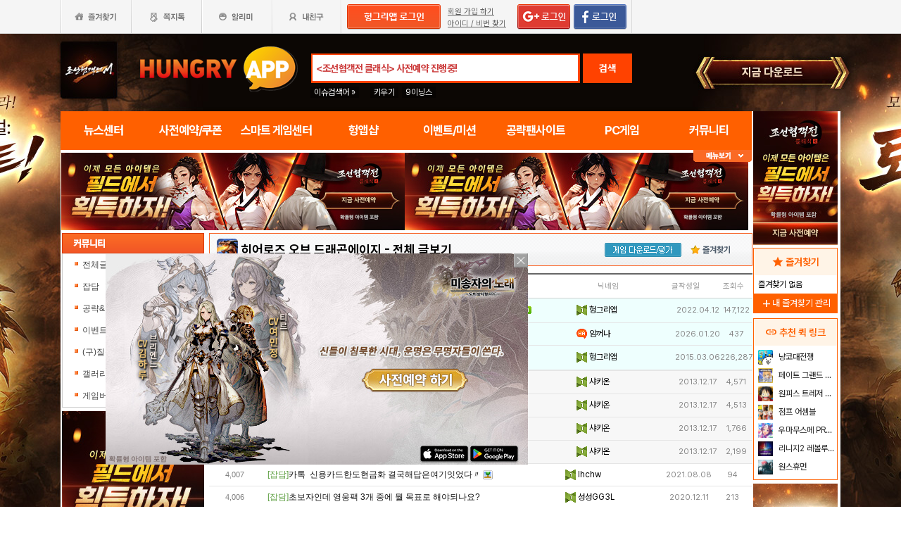

--- FILE ---
content_type: text/html; charset=utf-8
request_url: https://www.hungryapp.co.kr/bbs/list.php?bcode=herodraage
body_size: 32252
content:
<!DOCTYPE html PUBLIC "-//W3C//DTD XHTML 1.0 Transitional//EN"
        "http://www.w3.org/TR/xhtml1/DTD/xhtml1-transitional.dtd">
<html xmlns="http://www.w3.org/1999/xhtml">
<head>
    



    <title>히어로즈 오브 드래곤에이지 - 헝그리앱</title>
    <meta http-equiv="content-type" content="text/html; charset=utf-8"/>
    <meta http-equiv="X-UA-Compatible" content="IE=EDGE"/>
    <meta http-equiv=Cache-Control content=No-Cache>

    <meta name="Subject" content="모바일 게임 커뮤니티"/>
    <meta name="keywords" content="히어로즈 오브 드래곤에이지, ,전체글보기,잡담,공략&amp;팁,이벤트,(구)질문,갤러리,게임버그"/>
    <meta name="title" content="히어로즈 오브 드래곤에이지 - 헝그리앱"/>
    <meta name="description" content=",전체글보기,잡담,공략팁,이벤트,(구)질문,갤러리,게임버그"/>

	<meta name="Author" content=""/>
	<meta name="Publisher" content="HungryApp"/>
	<meta name="Other Agent" content="HungryApp"/>
	<meta name="copyright" content="HungryApp"/>

	<meta name="Author-Date" content="1970-01-01" scheme="YYYY-MM-DD"/>
	<meta name="Date" content="1970-01-01" scheme="YYYY-MM-DD"/>

    <meta name="twitter:site" content="@hungryapps"/>
    <meta name="twitter:creator" content="@hungryapps"/>
    <meta property="og:locale" content="ko_KR"/>
    <meta property="og:url" content="https://www.hungryapp.co.kr/bbs/list.php?bcode=herodraage"/>
    <link rel="canonical" href="https://www.hungryapp.co.kr/bbs/list.php?bcode=herodraage" />
    <meta property="og:type" content="bbs"/>

    <meta property="og:site_name" content="헝그리앱"/>

    <meta property="og:title" content="히어로즈 오브 드래곤에이지 - 헝그리앱"/>
    <meta name="twitter:title" content="히어로즈 오브 드래곤에이지 - 헝그리앱"/>
    <meta property="kakao:title" content="히어로즈 오브 드래곤에이지 - 헝그리앱"/>

    <meta property="og:description" content=",전체글보기,잡담,공략팁,이벤트,(구)질문,갤러리,게임버그"/>
    <meta name="twitter:description" content=",전체글보기,잡담,공략팁,이벤트,(구)질문,갤러리,게임버그"/>
    <meta property="kakao:description" content=",전체글보기,잡담,공략팁,이벤트,(구)질문,갤러리,게임버그"/>

    <meta property="og:image" content="https://appdata.hungryapp.co.kr/images/common/thum_herodraage.png"/>
    <meta name="twitter:image" content="https://appdata.hungryapp.co.kr/images/common/thum_herodraage.png"/>
    <link rel="image_src" href="https://appdata.hungryapp.co.kr/images/common/thum_herodraage.png"/>

    <meta name="twitter:card" content="summary_large_image"/>

    <meta property="fb:app_id" content="527072997414790"/>
    <meta name="naver-site-verification" content="1ac6da85afa4013ce9b59fc2cc326dafebb0886a"/>
	<meta name="google-site-verification" content="XfU3UEbfbA-PMBtkfEoDF-0T-c8ggO_a9nS06Yr_t3E" />

<meta name="viewport" content="width=1108"/>
<style>
    #bodywrap {
        width: 1108px;
        min-width: 1108px;
        overflow: hidden;
    }
</style>

<!--
아래 pretendardvariable-dynamic-subset.min.css안될시 사용
<link rel="preconnect" href="//appdata.hungryapp.co.kr" >
<link rel="preload" as="style" href="//appdata.hungryapp.co.kr/font/pretendard-1.3.9/web/variable/pretendardvariable.css" />
<link rel="stylesheet" href="//appdata.hungryapp.co.kr/font/pretendard-1.3.9/web/variable/pretendardvariable.css" />
-->

<link rel="icon shortcut" sizes="192x192" href="/icon-192x192.png">

<link rel="stylesheet" as="style" crossorigin
      href="https://cdn.jsdelivr.net/gh/orioncactus/pretendard@v1.3.9/dist/web/variable/pretendardvariable-dynamic-subset.min.css"/>
<link rel="preconnect" href="https://fonts.googleapis.com">
<link rel="preconnect" href="https://fonts.gstatic.com" crossorigin>
<link href="https://fonts.googleapis.com/css2?family=Nanum+Gothic&display=swap" rel="stylesheet">

<!-- 2023 메인 리뉴얼 -->
<link href="https://hungryapp.co.kr/css/main2311/default.css?v=250604" rel="stylesheet" type="text/css">
<link href="https://hungryapp.co.kr/css/main2311/style.css?v=250604" rel="stylesheet" type="text/css">
<link href="https://hungryapp.co.kr/css/main2311/pop.css?v=250604" rel="stylesheet" type="text/css">
<link href="https://hungryapp.co.kr/css/main2311/top_menu.css?v=250604" rel="stylesheet" type="text/css">
<link href="https://hungryapp.co.kr/css/main2311/main.css?v=250604" rel="stylesheet" type="text/css">
<link href="https://hungryapp.co.kr/css/main2311/footer.css?v=250604" rel="stylesheet" type="text/css">
<link href="https://hungryapp.co.kr/css/main2311/quick_menu.css?v=250604" rel="stylesheet" type="text/css">

<link href="https://hungryapp.co.kr/css/main2311/main_right.css?v=250604" rel="stylesheet" type="text/css">
<link href="https://hungryapp.co.kr/css/main2311/main_left.css?v=250604" rel="stylesheet" type="text/css">
<link href="https://hungryapp.co.kr/css/themes/base/jquery.ui.all.css" rel="stylesheet" type="text/css"/>

<link href="https://fonts.googleapis.com/css2?family=Material+Symbols+Outlined:opsz,wght,FILL,GRAD@24,200,0,0"
      rel="stylesheet"/>
<link href="https://fonts.googleapis.com/css2?family=Material+Symbols+Outlined:opsz,wght,FILL,GRAD@20..48,100..700,0..1,-50..200"
      rel="stylesheet"/>

<!-- S : script -->
<script src="https://hungryapp.co.kr/js/LAB.min.js"></script>

<script type="text/javascript" src="https://hungryapp.co.kr/js/jquery-1.6.1.min.js"></script>

<script type="text/javascript" src="https://hungryapp.co.kr/js/jquery.outside.min.js" defer="defer"></script>
<script type="text/javascript" src="https://hungryapp.co.kr/js/common_v1.130731.js?v=24101101" ></script>
<script type="text/javascript" src="https://hungryapp.co.kr/js/checkform_v1.04.js" defer="defer"></script>

<script type="text/javascript" src="https://hungryapp.co.kr/js/ui/jquery.ui.core.js" defer="defer"></script>
<script type="text/javascript" src="https://hungryapp.co.kr/js/ui/jquery.ui.datepicker.js" defer="defer"></script>
<script type="text/javascript" src="https://hungryapp.co.kr/js/dynamicdate.js" defer="defer"></script>
<script type="text/javascript" src="https://hungryapp.co.kr/vars/badword.js" defer="defer"></script>
<script type="text/javascript" src="https://hungryapp.co.kr/js/jquery.rolling.js" defer="defer"></script>

<!-- Matomo -->
<script>
    var _paq = window._paq = window._paq || [];

        _paq.push(['trackPageView']);
    _paq.push(['enableLinkTracking']);
    (function () {
        var u = "//matomo.hungryapp.co.kr/";
        _paq.push(['setTrackerUrl', u + 'matomo.php']);
        _paq.push(['setSiteId', '1']);
        var d = document, g = d.createElement('script'), s = d.getElementsByTagName('script')[0];
        g.async = true;
        g.src = u + 'matomo.js';
        s.parentNode.insertBefore(g, s);
    })();
</script>
<!-- End Matomo Code -->


<!--lju-230627 이동 Global site tag (gtag.js) - Google Analytics 2018-10-17 김정득 신수용 파트장 요청-->
<script async src="https://www.googletagmanager.com/gtag/js?id=UA-126955290-2"></script>
<script>
    window.dataLayer = window.dataLayer || [];

    function gtag() {
        dataLayer.push(arguments);
    }

    gtag('js', new Date());
    gtag('config', 'UA-126955290-2');
</script>

<script type="text/javascript">
    var _gaq = _gaq || [];
    _gaq.push(['_setAccount', 'UA-19123085-1']);
    _gaq.push(['_trackPageview']);

    (function () {
        var ga = document.createElement('script');
        ga.type = 'text/javascript';
        ga.async = true;
        ga.src = ('https:' == document.location.protocol ? 'https://ssl' : '//www') + '.google-analytics.com/ga.js';
        var s = document.getElementsByTagName('script')[0];
        s.parentNode.insertBefore(ga, s);
    })();

</script>

<script async src="https://fundingchoicesmessages.google.com/i/pub-1403490837311612?ers=1" nonce="XHmOGxeznlIRQUgICsjh0A"></script><script nonce="XHmOGxeznlIRQUgICsjh0A">(function() {function signalGooglefcPresent() {if (!window.frames['googlefcPresent']) {if (document.body) {const iframe = document.createElement('iframe'); iframe.style = 'width: 0; height: 0; border: none; z-index: -1000; left: -1000px; top: -1000px;'; iframe.style.display = 'none'; iframe.name = 'googlefcPresent'; document.body.appendChild(iframe);} else {setTimeout(signalGooglefcPresent, 0);}}}signalGooglefcPresent();})();</script>

    <script>
        var isLoginFlag = false;

        $(document).ready(function () {
            $('body').css({
                "background-image": "url('//appdata.hungryapp.co.kr/banner/202601/1769590955.jpg')",
                "background-repeat": "no-repeat",
                "background-position": "center 48px"
            });

                    });

        setTimeout(function () {
            //	$(".facebook:eq(0)").hide();
            $(".facebook:eq(1)").show();
        }, 3500);

        //document.oncontextmenu = new Function('return false');   // 우클릭방지
    </script>
<script>
    // This is called with the results from from FB.getLoginStatus().
    function statusChangeCallback(response) {
        console.log('statusChangeCallback');
        console.log(response);
        // The response object is returned with a status field that lets the
        // app know the current login status of the person.
        // Full docs on the response object can be found in the documentation
        // for FB.getLoginStatus().
        if (response.status === 'connected') {
            // Logged into your app and Facebook.
//            testAPI();
        } else if (response.status === 'not_authorized') {
            // The person is logged into Facebook, but not your app.
            //document.getElementById('status').innerHTML = 'Please log into this app.';
        } else {
            // The person is not logged into Facebook, so we're not sure if
            // they are logged into this app or not.
            // document.getElementById('status').innerHTML = 'Please log into Facebook.';
        }
    }

    // This function is called when someone finishes with the Login
    // Button.  See the onlogin handler attached to it in the sample
    // code below.
    function checkLoginState() {
        FB.getLoginStatus(function (response) {
            statusChangeCallback(response);
        });
    }

    window.fbAsyncInit = function () {
        FB.init({
            //appId : '216427895550042',  // 본석 아이디 527072997414790 워크섭 아이디 656932891049688
            appId: '476969348583215',   //240903 신규id
            cookie: true,
            xfbml: true,
            version: 'v19.0'
        });
        FB.AppEvents.logPageView();
        /*
                FB.getLoginStatus(function (response) {
                   statusChangeCallback(response);
                });
        */
    };

    (function (d, s, id) {
        var js, fjs = d.getElementsByTagName(s)[0];
        if (d.getElementById(id)) {
            return;
        }
        js = d.createElement(s);
        js.id = id;
        js.src = "https://connect.facebook.net/en_US/sdk.js";
        fjs.parentNode.insertBefore(js, fjs);
    }(document, 'script', 'facebook-jssdk'));


    function testAPI() {
        checkLoginState();
        //페이스북 로그인 버튼을 눌렀을 때의 루틴.
        FB.login(function (response) {
            console.log("fb.login");
            console.log(response);
            var fbname;
            var accessToken = response?.authResponse?.accessToken;
            FB.api('/me', {fields: 'name,email'}, function (user) {

                fbname = user.name;
                //response.authResponse.userID
                $.ajax({
                    url: "/join/fb_loginprocess.php",
                    type: 'POST',
                    cache: false,
                    data: {"userid": user.email, "userpwd": user.id, "username": fbname, "fbaccesstoken": accessToken},
                    dataType: 'text',
                    success: function (data) {
                        var m = data;
                        if (m == 100) {
                            location.href = '//www.hungryapp.co.kr';
                        } else if (m == 200) {
                            location.href = '/join/join_step_01.php';
                        } else if (m == 300) {
                            location.href = '//www.hungryapp.co.kr';
                            window.open("//www.hungryapp.co.kr/join/dormancy_member_pop.php?user_id=" + user.email, "dormancyPopup", "scrollbars=no,width=600,height=490");
                        }
                    },
                    fail: function () {
                        alert("요청이 실패하였습니다.");
                    },
                    statusCode: {
                        404: function () {
                            alert("페이지를 찾을 수 없습니다.");
                        }
                    }
                });
            });
        }, {scope: 'public_profile,email'});
    }
</script>
    <script type="text/javascript" src="/js/blist.js"></script>
    <script type="text/javascript" src="/js/webtoolkit.base64.js"></script>
    <script type="text/javascript" src="/bbs/js/bbs_list.js"></script>

    <script>
        $(document).ready(function () {

                    });
                function confirmENTER(uid, btype, altTYPE) {
            var loginsM = "N";
            if (loginsM == "N" || altTYPE == "login") {
                var c_n = confirm('로그인이 필요합니다 \n\n선택하신 글은 로그인 후 10밥알이 차감됩니다. (24시간 이내 구독 경력 있으면 제외 )\n\n(구독한 공략은 24시간 동안 자유롭게 이용이 가능합니다.)\n\n로그인 하시겠습니까?.       ');

                if (c_n) {
                    location.href = '/join/login.php?bcode=herodraage&before_tab=view&pid=' + uid + '&catecode=&page=&scode=';
                    return false;
                }
            } else if (loginsM == "Y") { // 읽지 않은 글
                var c_n = confirm('10밥알이 차감됩니다. 구독 하시겠습니까?.       \n\n(구독한 공략은 24시간 동안 자유롭게 이용이 가능합니다.)');
                if (c_n) {
                    sendView(uid, btype);
                    return false;
                }
            }
            if (altTYPE == 'reload') { // 전에 읽었지만 24시간이 넘은 글
                var c_n = confirm('현재의 글은 구입한지 24시간이 넘었기에 밥알차감이 이뤄집니다 구독 하시겠습니까');
                if (c_n) {
                    sendView(uid, btype);
                    return false;
                }
            }
        }// end func

        function confirmLOGIN(msg, url) {
            alert(msg);
            location.href = url;
            return false;
        }
    </script>

    <script>
        // 자바스크립트 쿠키로 지정할 때
        function checkBEST_ATTACK_cookie() {
            //현재의 게시판 아이디 ,글 고유 번호 , 저장시간을 기록
            var b_id = getCookie("b_id");
            var b_no = getCookie("b_no");
            var b_time = getCookie("b_time");
            var now_time = "1769731332";//비교할 서버의 현재 시간

            // date("Y-m-d-h-i-s",time())

            var b_time2 = parseInt(b_time) + 24 * 60 * 60;
            if (b_time2 >= now_time || !b_no) { //b_time에 24시간을 더한 것과 현재 시간을 비교해서 같거나 많다면 시간이 지난걸로 간주한다
                // 현재의 게시판에서 현재 번호의 것을 쿠키에서 지워 컨펌창이 나오게 한다

                setCookie("b_no", "", "");
                setCookie("b_time", "", "");
            } else {

            }

            if (autoID) { // 자동 아이디 기억이 비어 있지 않다면
                $ID("autoID").checked = autoID;  // 기억된 체크 여부 쿠키 뱉어 내기
                $ID("user_id").value = user_id; // 기억된 아이디 쿠키 뱉어 내기

                $ID("user_id").onkeyup = function () { // 변경된 아이디 저장
                    if ($ID("autoID").checked == true && ($ID("user_id").value != "" && $ID("user_id").value != null)) {
                        setCookie("user_id", "", "");
                        setCookie("autoID", "", "");
                        setCookie("user_id", $ID("user_id").value, 365);
                        setCookie("autoID", $ID("autoID").checked, 365);
                    }// 변경된 아이디가 비어 있을 경우 쿠키 지우기
                    else {
                        setCookie("user_id", "", "");
                        setCookie("autoID", "", "");
                    }
                }// 변경된 아이디 저장
                $ID("autoID").onclick = function () { // 쿠키 지우기
                    if ($ID("autoID").checked == false) {
                        setCookie("user_id", "", "");
                        setCookie("autoID", "", "");
                    }
                }// 쿠키 지우기
            } else {
                $ID("autoID").onclick = function () { // 새로운 아이디 저장
                    if ($ID("autoID").checked == true && ($ID("user_id").value != "" && $ID("user_id").value != null)) {
                        setCookie("user_id", $ID("user_id").value, 365);
                        setCookie("autoID", $ID("autoID").checked, 365);
                    }
                }// 새로운 아이디 저장

            } //end else;

        } // end func
    </script>

    </head>
<body><!-- <body oncontextmenu = "return false" ondragstart = "return false" onselectstart  = "return false"> -->
<input type="hidden" name="mn_mission_code" id="mn_mission_code" value="">
<input type="hidden" name="mn_bbs" id="mn_bbs" value="herodraage">
<input type="hidden" name="mn_naver_url" id="mn_naver_url" value="">

<input type="hidden" name="mission_nw_code" id="mission_nw_code" value="">
<input type="hidden" name="mission_nw_bbs" id="mission_nw_bbs" value="">

<div id="bodywrap" style="z-index:1000;backgound:#fff">
    <div class="header_menu">


<div style="position:absolute; width:83px; height:107px; top:50px; left:0px;z-index:9;">
	<a href="#" onClick="javascript:skin_banner('https://play.google.com/store/apps/details?id=com.smartnow.chosunm2','B','2282'); return false;" onFocus="this.blur()">

		<img src="//appdata.hungryapp.co.kr/images/common_/bg_bu.gif" style="width:100%; height:107px;" alt="백스킨"/>
	</a>
</div>

<div style="position:absolute; width:290px; height:107px; top:50px; right:0px;z-index:9">
	<a href="#" onClick="javascript:skin_banner('https://play.google.com/store/apps/details?id=com.smartnow.chosunm2','B','2282'); return false;" onFocus="this.blur()">
		<img src="//appdata.hungryapp.co.kr/images/common_/bg_bu.gif" style="width:100%; height:107px;" alt="백스킨"/>
	</a>
	</div>



<div style="position:absolute; width:400px; height:1500px; top:50px; right:1105px;overflow:hidden;">
	<a href="#" onClick="javascript:skin_banner('https://play.google.com/store/apps/details?id=com.smartnow.chosunm2','B','2282'); return false;" onFocus="this.blur()"><img src="//appdata.hungryapp.co.kr/images/common_/bg_bu.gif" style="width:100%; height:1500px;" alt="백스킨" /></a>
</div>
<div style="position:absolute; width:400px; height:1500px; top:50px; left:1105px;overflow:hidden;">
	<a href="#" onClick="javascript:skin_banner('https://play.google.com/store/apps/details?id=com.smartnow.chosunm2','B','2282'); return false;" onFocus="this.blur()"><img src="//appdata.hungryapp.co.kr/images/common_/bg_bu.gif" style="width:100%; height:1500px;"  alt="백스킨" /></a>
</div>

</div>
    <!-- 상단gnb 시작 -->
    <div id="tgnbwrap"><script src='//img.mobon.net/js/common/HawkEyesMaker.js'></script>

<div id="fb-root"></div>
    <script src="https://apis.google.com/js/api:client.js"></script>
    <script>
        $(document).ready(function () {
                        gapi.load('auth2', function () {
                auth2 = gapi.auth2.init({
                    client_id: '946505437923-05a98ach7pcv9p4ajtjj18ij46upehnk.apps.googleusercontent.com',
                });
                setGoogleLoginButton();
            });

            function setGoogleLoginButton() {
                                
                var element = document.getElementById('login_google');

                                if (element != null) {
                    element.onclick = null;

                                        auth2.attachClickHandler(element, {},
                                                function (googleUser) {
                            var profile = googleUser.getBasicProfile();

                            var obj = {
                                'gid': profile.getId(),
                                'email': profile.getEmail(),
                                'name': profile.getName()
                            };

                            getEmailCallback(obj);
                        },
                                                function (error) {
                            //그냥 창만 종료한 경우는 무시
                            if (error.error == "popup_closed_by_user") {
                                return;
                            }

                            alert("구글 로그인을 실패하였습니다.");
                        }
                    );
                }
            }
        });

        function getEmailCallback(obj) {
            if (obj['email']) {
                $.ajax({
                    url: "/join/gg_loginprocess.php",
                    type: 'POST',
                    cache: false,
                    data: {"userid": obj['email'], "userpwd": obj['email'], "username": obj['name']},
                    dataType: 'text',
                    success: function (data) {
                        var m = data;
                        if (m == " 100" || m == "100") {
                            location.href = '//www.hungryapp.co.kr/';
                        } else if (m == "300" || m == " 300") {
                            // location.href='//www.hungryapp.co.kr/';
                            window.open("//www.hungryapp.co.kr/join/dormancy_member_pop.php?user_id=" + obj['email'], "dormancyPopup", "scrollbars=no,width=600,height=490");
                        }
                    },
                    fail: function () {
                        alert("요청이 실패하였습니다.");
                    },
                    statusCode: {
                        404: function () {
                            alert("페이지를 찾을수 없습니다.");
                        }
                    }
                });
            }
        }

        //구글 로그인 관련 끝
    </script>
    
<script>
        window.addEventListener("pageshow", (event) => {
        if (event.persisted || (window.performance && window.performance.navigation.type == 2)) {
                        const all_iframe = document.querySelectorAll('iframe');
            all_iframe.forEach((iframe) => {
                if (iframe.src.includes('//hungryapp.co.kr')                     /*|| iframe.src.includes('embed') */
                ) {
                    let reload_iframe_url = iframe.src;
                    iframe.src = reload_iframe_url;
                }
            })
            const all_ins = document.querySelectorAll('ins');
            all_ins.forEach((ins) => {
                if (ins.style.height == "0px") ins.style.height = 'auto';
                if (ins.style.width == "0px") ins.style.width = 'auto';
            })

        }
    });

</script>
<script>
    </script>

<style>
    ins.adsbygoogle > a {
        display: none;
    }

    ins.adsbygoogle[data-ad-status="unfilled"] > a {
        display: block;
    }

    /*
    .banner2_1 ins.adsbygoogle { width: 420px; height: 90px; }
    .banner2_2 ins.adsbygoogle { width: 554px; height: 90px; }
    */
    .banner2_1 ins.adsbygoogle {
        width: 490px;
        height: 110px;
    }

    .banner2_2 ins.adsbygoogle {
        width: 490px;
        height: 110px;
    }

    .banner2_1 img, .banner2_2 img {
        width: 100%;
    }

    .banner2_2 {
        overflow: hidden
    }

    .banner4 {
        display: flex;
        gap: 6px;
        height: 80px;
    }

    .banner4 ins.adsbygoogle {
        width: 247px;
        height: 80px;
    }

    .banner6_1 ins.adsbygoogle {
        width: 120px;
        height: 400px;
    }

    .banner6_2 ins.adsbygoogle {
        width: 120px;
        height: 520px;
    }

    .banner6_2 {
        overflow: hidden
    }
</style>
<script async src="https://pagead2.googlesyndication.com/pagead/js/adsbygoogle.js?client=ca-pub-1403490837311612"
        crossorigin="anonymous"></script>
<script>
    /**
     * iframe으로 받아온 배너 확인 및 오류시 구글애드센스 광고
     * @params {Object} obj - 배너
     * @params {Number} banner_num - 배너 번호
     * @params {Number} no - 순서
     * @params {String} ad_slot - ad_slot값
     */
    function onLoadIframeBanner(obj, banner_num, no, ad_slot) {
        obj.style.visibility = 'visible';

        const banner = obj.contentWindow.document.querySelector("div");
        if (banner == null || banner.innerHTML <= 0) {
            obj.style.visibility = 'hidden';
            let banner_content = "";

            let unfilled_banner = '';
            if (banner_num == '2') {
                if (no == '1') {
                    unfilled_banner = `<a href="javascript:void(0)" onClick="banner_open(\'https://play.google.com/store/apps/details?id=com.smartnow.chosunm2\',\'B\',\'18167\');" onFocus="this.blur()" class="bt_submn04">
                                        <img src="//appdata.hungryapp.co.kr/banner/202601/1769590980.jpg" alt="(자사) 조선협객전2M_보스토벌:토룡(1/28)" />
                                   </a>`;
                } else if (no == '2') {
                    unfilled_banner = `<a href="javascript:void(0)" onClick="banner_open(\'https://www.nida.co.kr/\',\'B\',\'18106\');" onFocus="this.blur()" class="bt_submn04">
                                      <img src="//appdata.hungryapp.co.kr/banner/202508/1755837170.jpg" alt="(자사)니다온라인" />
                                   </a>`;
                }
            } else if (banner_num == '4') {
                if (no == '1') {
                    unfilled_banner = `<a href="javascript:void(0)" onClick="banner_open(\'https://play.google.com/store/apps/details?id=com.monawa.chosun\',\'B\',\'18055\');" onFocus="this.blur()" class="bt_submn04">
                                      <img src="//appdata.hungryapp.co.kr/banner/202601/1768958642.jpg" alt="(자사)조선협객전M_협객전이야기(1/21)" />
                                   </a>`;
                } else if (no == '2') {
                    unfilled_banner = `<a href="javascript:void(0)" onClick="banner_open(\'https://chosunc.co.kr\',\'B\',\'18283\');" onFocus="this.blur()" class="bt_submn04">
                                      <img src="//appdata.hungryapp.co.kr/banner/202601/1769569479.jpg" alt="(자사) 조선협객전 클래식_사전예약(1/28)" />
                                   </a>`;
                } else if (no == '3') {
                    unfilled_banner = `<a href="javascript:void(0)" onClick="banner_open(\'https://chosunc.co.kr\',\'B\',\'18284\');" onFocus="this.blur()" class="bt_submn04">
                                      <img src="//appdata.hungryapp.co.kr/banner/202601/1769569481.jpg" alt="(자사) 조선협객전 클래식_사전예약(1/28)" />
                                   </a>`;
                }
            } else if (banner_num == '6') {
                if (no == '1') {
                    unfilled_banner = `<a href="javascript:void(0)" onClick="banner_open(\'https://play.google.com/store/apps/details?id=com.smartnow.chosunm2\',\'B\',\'18173\');" onFocus="this.blur()" class="bt_submn04">
                                      <img src="//appdata.hungryapp.co.kr/banner/202601/1769591161.jpg" alt="(자사) 조선협객전2M_보스토벌:토룡(1/28)" />
                                   </a>`;
                } else if (no == '2') {
                    unfilled_banner = `<a href="javascript:void(0)" onClick="banner_open(\'https://play.google.com/store/apps/details?id=com.smartnow.chosunm2\',\'B\',\'18174\');" onFocus="this.blur()" class="bt_submn04">
                                      <img src="//appdata.hungryapp.co.kr/banner/202601/1769591211.jpg" alt="(자사) 조선협객전2M_보스토벌:토룡(1/28)" />
                                   </a>`;
                }
            }
            banner.innerHTML = '';
            banner_content += `<ins class="adsbygoogle"
                                style="display:block;"
                                data-ad-client="ca-pub-1403490837311612"
                                data-ad-slot="${ad_slot}">
                                ${unfilled_banner}
                           </ins>`;
            document.querySelector('.banner' + banner_num + '_' + no).innerHTML = banner_content;

            (adsbygoogle = window.adsbygoogle || []).push({});

            const all_ins = document.querySelectorAll('ins');
            all_ins.forEach((ins) => {
                if (ins.style.height == "0px") ins.style.height = 'auto';
                if (ins.style.width == "0px") ins.style.width = 'auto';
            })
        }
    }
</script>

<ul class="tgnb">
    <li class="favor" id="select_bt">
        <a href="javascript:setOverLayer('myFavorList')" class="bt_favor"><span>즐겨찾기</span></a>
    </li>
    <li class="memo">
                <a href="javascript:pop_memo()" class="bt_memo"><span>쪽지톡</span></a>
    </li>
    <li class="notif" id="select_bt">
                <a href="javascript:setOverLayer('myNoticeList',true)" class="bt_notif"><span>알리미</span></a>
    </li>
    <li class="friend" id="select_bt">
        <a href="javascript:setOverLayer('myFriendList',true)" class="bt_friend"><span>내친구</span></a>
    </li>
    <!-- <li class="quest"  id="select_bt"><a href="#" class="bt_quest"><span>퀘스트</span></a></li> -->
    <form name="bannerFrm" id="bannerFrm" method="post">
        <input type="hidden" name="user_id_icon" value="Array">
    </form> <!-- 배너를 위한 폼 -->

            <li style="padding-left: 5px;"><a
                    href="https://www.hungryapp.co.kr/join/login.php?returns=L2Jicy9saXN0LnBocA==&qs=YmNvZGU9aGVyb2RyYWFnZQ=="
                    style="margin-top: 6px; display: block;"><img
                        src="//appdata.hungryapp.co.kr/images/common_/bt_login2.png"></a></li>
        <li style="width: 96px; text-align: left; padding-left: 10px;">
            <div><a href="/join/join_step_01.php"
                    style="height: 14px; color: rgb(96, 96, 96); font-size: 11px; text-decoration: underline; margin-top: 10px; display: block;">회원
                    가입 하기</a></div>
            <div><a href="javascript:pop_findidpwd()"
                    style="height: 14px; color: rgb(96, 96, 96); font-size: 11px; text-decoration: underline; margin-top: 3px; display: block;">아이디
                    / 비번 찾기</a></div>
        </li>

        <li style="width: 80px;">
                            <span style="margin-top: 6px; display: block;"><span><a
                                href="https://www.hungryapp.co.kr/join/login.php?returns=L2Jicy9saXN0LnBocA==&qs=YmNvZGU9aGVyb2RyYWFnZQ=="><img
                                    src="//appdata.hungryapp.co.kr/images/main/login/google_login_small01.png"></a></span></span>
                    </li>
        <li style="width: 80px; line-height: 46px; padding-right: 5px; border-right-color: rgb(217, 217, 217); border-right-width: 1px; border-right-style: solid;">
                            <a href="https://www.hungryapp.co.kr/join/login.php?returns=L2Jicy9saXN0LnBocA==&qs=YmNvZGU9aGVyb2RyYWFnZQ=="
                   style="margin-top: 6px; display: block;"><img
                            src="//appdata.hungryapp.co.kr/images/main/login/facebook_login_small01.png"
                            style="cursor:pointer;"></a>
                    </li>
        <!-- 로그인 전 끝 -->
                <li>
            <!--a href="//www.hungryapp.co.kr/gstar/2014" target="_blank"><img src="//appdata.hungryapp.co.kr/images/main/gstar2014_top.png" /></a-->
            <!-- 20150105 페이스북 좋아요 버튼 추가 kbj@monawa.com -->
            <!--<iframe src="https://www.facebook.com/plugins/like.php?href=https%3A%2F%2Fwww.facebook.com%2Fhungryapp999&amp;width&amp;layout=button_count&amp;action=like&amp;show_faces=false&amp;share=false&amp;height=21&amp;appId=177013792354802" scrolling="no" frameborder="0" style="border:none; overflow:hidden; height:21px; width:110px;padding:14px 0px 0px 8px" allowTransparency="true"></iframe>-->
            <!--lju-221108 페이스북 좋아요 버튼 엣지에서 안나와서 새로 추가 함-->
            <iframe src="https://www.facebook.com/plugins/like.php?href=https%3A%2F%2Fwww.facebook.com%2Fhungryapp999&width=90&layout=button_count&action=like&size=small&share=false&height=21&appId=216427895550042"
                    style="border:none;overflow:hidden;width:112px;padding:14px 0px 0px 6px" scrolling="no"
                    frameborder="0" allowfullscreen="true"
                    allow="autoplay; clipboard-write; encrypted-media; picture-in-picture; web-share"></iframe>
            <!-- 좋아요 버튼 끝 -->
        </li>
        </ul>
</div>
    <!-- 상단gnb 끝 -->
    <div id="contwrap">
        <div class="cntwrapfloat">
            <div class="cont_lf">
                <!-- 탑영역 시작 -->
                <div id="tmnwrap">
                    <!-- 검색영역 시작 -->
                    <div class="tsearch">
<style>
.detailw .sgsbox p {
    font-size: 12px;
    color: #fa6a25;
    font-weight: bold;
    margin: 0 0 15px 0;
    padding: 0;
}
</style>

<a href="/" aria-label="헝그리앱">
    <p class="logo" style="cursor:pointer;">
        <span style="display:none;">헝그리앱</span>
    </p>
</a>
<div class="msearchw" style="clear:both; width: 382px;">
    <div class="schw">
        <form name=totalFrm id=totalFrm method=get onSubmit='return OnSubmitTotal(this)'
              action="/searching/search.php">
            <input type=hidden name="gcode" id=totalgcode value="">
            <input type=hidden name="hsearchstr" value="" id=hsearchstr>
            <input type=hidden name="fcnt" value="" id=fcnt>
            <input type="hidden" name="cx" value="'017517747732652475727:stvsqmy9d6m"/>
            <link rel="stylesheet" type="text/css" href="/css/search_css.css" />
<script type='text/javascript' src='/js/jquery.autocomplete.js'></script>

		<input name="tsearchstr" type="text" class="msearch" id=tsearchstr style="color:#cc3d3d;display:none"    value="" title="<조선협객전 클래식> 사전예약 진행중!" autocomplete="off"  />
		<input name="bannertxt" type="text" class="msearch" id=bannertxt style="color:#cc3d3d;width:370px;" onFocus="$(this).val(''); $(this).css('color','#cc3d3d');onSearchTotal()"  value="<조선협객전 클래식> 사전예약 진행중!"  title="<조선협객전 클래식> 사전예약 진행중!"
		onBlur="if(this.value == '') $(this).val('<조선협객전 클래식> 사전예약 진행중!'); $(this).css('color','#cc3d3d'); " />
		<input type="hidden" name="keywords" value="조선협객전 클래식">
		<input type="hidden" name="text_uid" value="1987">

<script type='text/javascript' async src='/inc_file/main_search_gamename.js?ver=2026013009'></script>
<script type="text/javascript">
<!--

//160530 lju - main_search_gamename.js파일도 생성되게 하여 변경
//var data = ;

//	$("#tsearchstr").hide();
	//$("#tsearchstr").result(log);
	// S : 20151005 : 김솔 : 엔터시 바로 검색되게
	$("#tsearchstr").keydown(function(evt) {
		if(evt.keyCode  == 13) {
			document.totalFrm.submit();
		} else {
			$("#tsearchstr").autocomplete(data, {
				matchContains: true,
				minChars: 0,
				width: 372,
				multiple: false,
				scroll: true,
				scrollHeight: 300,
				formatItem: function(item){ return item.game_name; }
			});
		}
	});
	// E : 20151005 : 김솔 : 엔터시 바로 검색되게

$("#bannertxt").click(function(){
	$("#tsearchstr").show();
	$("#tsearchstr").focus();
	$("#bannertxt").hide();

});
		function log(event, data, formatted) {

		if($("#tsearchstr").length > 0){
			$("#bcode").val(data.bbs_link);
		};
	}

//-->
</script>            <button type="submit" id="login" title="검색" tabindex="4" style="background-image:none;"
                    onclick="document.totalFrm.submit()">검색
            </button>
        </form>
    </div>
    <!-- 추천검색 레이어 시작 -->
    <div class="recom_searchw" id="searchResult" style="display:none">
        <ul class="schlist" id=schlist_result>
        </ul>
        <p class="btn"><!--<a href="#">헝그리앱 추천검색어</a>--></p>
    </div>
</div>

<div class="issue" style="height:20px; overflow:hidden;">
    <p class="title" style="position:absolute; top:0px; line-height: 16px;">
        <span style="font-size:12px;font-weight:normal">이슈검색어 &raquo;</span>
    </p>
    <ul style="left:80px;">
                        <li><a href="javascript:setSearchIssue('키우기')" style="height: 16; line-height: 16px;">키우기</a></li>
                                <li><a href="javascript:setSearchIssue('9이닝스')" style="height: 16; line-height: 16px;">9이닝스</a></li>
                    </ul>
    <!--p class="btn"  id="select_bt"><a href="javascript:showDetailSearch()"><span>게임상세검색</span></a></p-->
</div>

<div class="banner">
    <a href="#">
        <img src="//appdata.hungryapp.co.kr/images/etc_/img_banner02.gif" alt="광고제목"/>
    </a>
</div>
<!-- 상세검색 레이어 시작 -->
<div class="detailw" id="detailSearch" style="display:none">
    <div class="sgsbox">
        <p>스마트 게임센터 상세검색</p>
        <form name=detailsearchFrm id=detailsearchFrm method=post action="">
            <div class="sgsearch">
                <span class="select">게임이름 </span>
                <span class="inputf">
                    <input type="text" name="searchStr" id="searchStr" class="input_text" required="required"
                           label="게임이름"/>
                </span>
                <span class="btn">
                    <input type="image" src="//appdata.hungryapp.co.kr/images/common_/bt_search01.gif"
                           align="middle" onClick="OnDetailSearchForm()">
                </span>
            </div>
            <ul class="sgs">
                <li>
                    <span class="th">운영체제</span>
                    <span class="td">
                        <a href="javascript:selectAllList2(true, 'os[]')" class="td">전체</a>
                        <input type=checkbox name=os[] id=os value='1'>안드로이드(Android) <input type=checkbox name=os[] id=os value='2'>아이폰(IOS) <input type=checkbox name=os[] id=os value='4'>윈도우모바일 <input type=checkbox name=os[] id=os value='8'>기타                     </span>
                </li>
                <li>
                    <span class="th">장르</span>
                    <span class="td">
                        <a href="javascript:selectAllList2(true, 'genre[]')" class="td">전체</a>
                        <input type=checkbox name=genre[] id=genre value=''>전체 <input type=checkbox name=genre[] id=genre value='17'>레이싱/스포츠 <input type=checkbox name=genre[] id=genre value='459266'>액션/RPG <input type=checkbox name=genre[] id=genre value='17301544'>전략시뮬 <input type=checkbox name=genre[] id=genre value='6291520'>아케이드/슈팅 <input type=checkbox name=genre[] id=genre value='8391808'>액션/대전 <input type=checkbox name=genre[] id=genre value='1077508'>보드/어드벤처 <input type=checkbox name=genre[] id=genre value='32768'>소셜 <input type=checkbox name=genre[] id=genre value='33554432'>캐쥬얼 <input type=checkbox name=genre[] id=genre value='67108864'>디펜스                     </span>
                </li>
            </ul>
            <p class="close"><a href="javascript:showDetailSearch()"><img
                            src="//appdata.hungryapp.co.kr/images/bbs_/bt_del02.gif" alt="닫기"/></a></p>
        </form>
    </div>
</div>
<!-- 상세검색 레이어 끝 -->

<!-- 즐겨찾기 레이어 시작 -->
<div class="myfavorw" id="myFavorList" style="display:none;z-index:1000">
    <p class="title">내 공략팬사이트 즐겨찾기</p>
    <table cellpadding="0" cellspacing="0" border="0">
							    </table>
        <p class="regf"><a href="javascript:addbookmark()">헝그리앱을 즐겨찾기에 등록</a></p>
</div>
<!-- 즐겨찾기 레이어 끝 -->
    <!-- 알리미 레이어 시작 -->
    <div class="noticew" id="myNoticeList" style="display:none">
        <table cellpadding="0" cellspacing="0" border="0">
                            <tr>
                    <td class="td01 new">
                                                    <img src="/images/noimage.gif" class="pimg_02" alt="닉네임" onerror='noimage(this)'>
                                            </td>
                    <td class="td02 new"><p class="msg">
                                                            <a href="javascript:setAlterReadBbs('�','�');"><span class="user"></span>님이 �</a>
                            
                            +-1                            <span class="date new _timestamp" date="�"></span></p>
                    </td>
                </tr>
                            <tr>
                    <td class="td01 new">
                                                    <img src="/images/noimage.gif" class="pimg_02" alt="닉네임" onerror='noimage(this)'>
                                            </td>
                    <td class="td02 new"><p class="msg">
                                                            <a href="javascript:setAlterReadBbs('9','9');"><span class="user"></span>님이 9</a>
                            
                            +8                            <span class="date new _timestamp" date="9"></span></p>
                    </td>
                </tr>
                    </table>
        <p class="more"><a href="/join/member_alter.php">알리미 더보기</a></p>
    </div>
    
<!-- 내친구 레이어 시작 -->
<div class="myfriendw" id="myFriendList" style="display:none">
    <p class="title">친구초대</p>
    <table cellpadding="0" cellspacing="0" border="0">
            </table>

    <!--        추후개발
            <p class="title">추천하는 친구</p>
            <table cellpadding="0" cellspacing="0" border="0" class="recomf">
              <tr>
                <td class="td01"><img src="//appdata.hungryapp.co.kr/images/etc_/img_pimg.jpg" class="pimg_02" alt="닉네임" /></td>
                <td class="td02"><p class="msg"><span class="user">김경호</span>님이 친구가 되고 싶어합니다.</p>
                  <p class="btn"><a href="#" class="bt_profile"><span>프로필</span></a> <a href="#" class="bt_add"><span>친구추가</span></a></p></td>
              </tr>
              <tr>
                <td class="td01"><img src="//appdata.hungryapp.co.kr/images/etc_/img_pimg.jpg" class="pimg_02" alt="닉네임" /></td>
                <td class="td02"><p class="msg"><span class="user">김경호</span>님이 친구가 되고 싶어합니다.</p>
                  <p class="btn"><a href="#" class="bt_profile"><span>프로필</span></a> <a href="#" class="bt_add"><span>친구추가</span></a></p></td>
              </tr>
            </table>
    -->
    <p class="more"><a href="/join/myfriend.php">내 친구 관련 더보기</a></p>
</div>
<!-- 내친구 레이어 끝 -->
<div id="banner_18">    <script>

        function close_check(idx, period, pid) {
            $(".banner_18").css("display", "none");
            setCookies("tipop3", "no", period, "/"); //setCookies period * 3기본 3시간
        }

    </script>
</div>

        <div id="banner_11">            <style>
                .fixed-top /* position fixed top */
                {
                    width: 600px;
                    height: 300px;
                    position: fixed;
                    bottom: auto;
                    top: 55%;
                    margin: 0 auto;
                    margin-left: 5%;
                    z-index: 1900;
                    background-color: #ffffff
                }

                .fixed-top div.ripple_comment {
                    padding-bottom: 135px
                }

                @media screen and (-webkit-min-device-pixel-ratio: 0) {
                    .fixed-top /* 크롬 position fixed top */
                    {
                        width: 600px;
                        position: fixed !important;
                        top: 50%;
                        bottom: 0px;
                        margin: 0 auto;
                        margin-left: 5%;
                        background-color: #ffffff
                    }

                    .fixed-top div.ripple_comment {
                        padding-bottom: 135px
                    }
                }

                .fixed-tops /* position fixed top */
                {
                    width: 640px;
                    height: 439px;
                    position: fixed;
                    bottom: auto;
                    top: 45%;
                    margin: 0 auto;
                    margin-left: 14%;
                    z-index: 1900;
                    background-color: #ffffff
                }

                .fixed-top div.ripple_comment {
                    padding-bottom: 135px
                }

                @media screen and (-webkit-min-device-pixel-ratio: 0) {
                    .fixed-tops /* 크롬 position fixed top */
                    {
                        width: 640px;
                        height: 439px;
                        position: fixed !important;
                        top: 40%;
                        bottom: 0px;
                        margin: 0 auto;
                        margin-left: 14%;
                        background-color: #ffffff
                    }

                    .fixed-top div.ripple_comment {
                        padding-bottom: 135px
                    }
                }

            </style>
            <div class="fixed-top banner_11">
                <ul>
                    <li style="position:absolute; width:600px; text-align:right;">
                        <a href="#" onclick="close_check(1,1,'18304'); return false; "><img
                                    src="//appdata.hungryapp.co.kr/images/common_/bt_bclose.gif" width=20
                                    height=20 alt="닫기버튼"/></a>
                    </li>
                    <li>
                        <a href="#"
                           onClick="banner_open('https://unknownhero.go.link/bdNKu','B','18304'); return false;"
                           onFocus="this.blur()" class="bt_submn04"><img
                                    src="//appdata.hungryapp.co.kr/banner/202601/1768971642.jpg"
                                    style="width:600px; height:300px;" alt="인트로배너" loading="lazy" /></a>
                    </li>
                </ul>
            </div>
                <script>
        function close_check(idx, period, pid) {
            $(".banner_11").css("display", "none");
            setCookies("tipop1", "no", period, "/"); // 6시간 후
        }

        function movie_blockUI2(url) {
            var scrW = document.documentElement.clientWidth;		// 모니터화면에 보이는 브라우져 가로 전체크기
            var scrH = document.documentElement.clientHeight;	// 모니터화면에 보이는 브라우져 세로 전체크기
            var w = 1100;
            var h = 700;
            var bw = (scrW / 2) - (w / 2);
            var bh = (scrH / 2) - (h / 2);

            $.blockUI({
                cursorReset: 'default',
                message: "<iframe src='" + url + "' frameborder='0' scrolling='no' width='" + w + "' height='" + h + "' allowtransparency='true'>",
                css: {
                    width: w,
                    height: h,
                    left: bw,
                    top: bh,
                    border: "1px solid #AAAAAA"
                }
            });

            $('.blockOverlay').attr('title', '닫기').click($.unblockUI);
        }
    </script>
    </div>
            <div id="banner_new" class="banner_new">
<style>
    .fixed-top2    /* position fixed top */
    {width:220px;  text-align:right; height:220px; position:fixed; bottom:auto;   z-index:1900; background-color:transparent}
    .fixed-top2 div.ripple_comment{padding-bottom:135px}
    @media screen and (-webkit-min-device-pixel-ratio:0)
    { .fixed-top2    /* 크롬 position fixed top */
    {width:220px;  text-align:right;  height:220px; position:fixed !important;    z-index:1900; background-color:transparent}
        .fixed-top div.ripple_comment{padding-bottom:135px}
    }
</style>

<script>
    $(document).ready(function(){
        var w = screen.availWidth;
        /*
        $("#bodywrap").css({
            "width":w-30,
            "overflow":"hidden"
        });
        */

        $(".fixed-top2").css("top",$(window).height()-220);
        $(".fixed-top2").css("right","0%");
        $(".fixed-top2").css("display","");

    });

    function close_check2(idx,period,pid) {
        $(".banner_new").css("display","none");
        setCookies2("tipop2", "no",period,"/"); // 6시간 후
    }

    function setCookies2(name, value, expires, path, domain, secure) {
        // set time, it's in milliseconds
        var today = new Date();
        today.setTime( today.getTime() );

        if (expires) {
            expires = expires * 1000 * 60 * 60 * 24;
        }
        var expires_date = new Date( today.getTime() + (expires) );

        document.cookie = name + "=" +escape( value ) +
            ( ( expires ) ? ";expires=" + expires_date.toGMTString() : "" ) +
            ( ( path ) ? ";path=" + path : "" ) +
            ( ( domain ) ? ";domain=" + domain : "" ) +
            ( ( secure ) ? ";secure" : "" );
    }

</script>
</div>
    
<script>
    var beforeLayer = "";

    function setOverLayer(code, chlogin) {
        if (!chlogin) chlogin = false;

        if (chlogin && !isLogin())
            return;

        $('#' + code).toggle();

        if (beforeLayer != code) {
            if ($('#' + beforeLayer).css('display') == 'block') {
                $('#' + beforeLayer).hide();
            }
            beforeLayer = code;
        } else {
            beforeLayer = "";
        }
    }

    function showDetailSearch() {
        $('#detailSearch').toggle();
    }

    function OnDetailSearchForm() {
        if ($("#detailsearchFrm input[id=searchStr]").val() == "") {
            alert("게임이름은 필수 입니다.");
            return false;
        }

        if (!jsCheckForm('detailsearchFrm'))
            return;

        setFormInfo('detailsearchFrm', '/game/game_list.php', '', '', true);
    }

    function OnSubmitTotal(obj) {
        if ($("#fcnt").val() != 1) {
            if (obj.bannertxt.value == "") {
                return false;
            } else if (($("input[name=bannertxt]").attr('title') == $("input[name=bannertxt]").val()) && !(obj.tsearchstr.value)) {

                if ($("input[name=keywords]").val()) $("input[name=tsearchstr]").val($("input[name=keywords]").val());

                var tpid = $("input[name=text_uid]").val()
                $.ajax({
                    url: "/banner/banner_cnt.php",
                    global: false,
                    type: "POST",
                    data: ({"tpid": tpid}),
                    async: true,
                    success: function (data) {
                        //	alert(data);
                    }
                });

                document.totalFrm.action = "/searching/search.php";
                document.totalFrm.submit();
            }
        }
    }

    $(function () {
        /*2014-07-17 김정득 자동완성 일시 중지
        $("#tsearchstr").keyup(function(event) {
            if($('#tsearchstr').val() == ""){
                hideSearchTotal();
            }else{
                onSearchTotal();
            }
        });*/
    });

    function onSearchTotal() {
        if (jsTrim($('#tsearchstr').val()) == "") {
            $('#searchResult').hide();
            return;
        }

        var key = $('#tsearchstr').val();
        $.ajax({
            url: "/updator/getSearchTotal.php",
            global: false,
            type: "POST",
            dataType: 'json',
            data: ({"key": key}),
            async: false,
            success: function (data) {
                if (data.length == 0)
                    $('#searchResult').hide();
                else {
                    if ($('#searchResult').css('display') == "none")
                        $('#searchResult').show();
                }
                var obj = $('#schlist_result');
                obj.children().remove();
                $.each(data, function (key, val) {
                    obj.append(val);
                });
            }
        });
    }

    function hideSearchTotal() {
        $('#searchResult').hide();
    }

    function setLoadSearchTotal(strng, gcode) {
        $('#tsearchstr').val(strng);
        $('#totalgcode').val(gcode);
        $('#totalFrm').submit();
    }

    function setSearchIssue(strng) {
        $('#hsearchstr').val(strng);
        $('#tsearchstr').val('');		// 추가
        $('#fcnt').val('1');
        $('#totalFrm').submit();
    }

    function pop_emailauth() {
        if (!isLogin()) return;
        openWin("/join/pop_emailauth.php", "emailauth", "width=500,scrollbars=yes,height=500,top=100,left=200,scrolls=no");
    }

</script>
</div>
                    <!-- 검색영역 끝 -->

                    <!-- 탑메뉴 시작 -->
                    <div class="tmn"><!-- 메인 상단 메뉴: 20231117 디자인수정 -->
<div class="mainTop-menu">
    <ul>
                    <li class="th01>"><a href="/news/news_center.php"
                                           class="main-menu-btn"><span>뉴스센터</span></a></li>
                    <li class="th02>"><a href="/hotevent/event_main.php"
                                           class="main-menu-btn"><span>사전예약/쿠폰</span></a></li>
                    <li class="th03>"><a href="/game/game_list.php"
                                           class="main-menu-btn"><span>스마트 게임센터</span></a></li>
                    <li class="th04>"><a href="/shop/"
                                           class="main-menu-btn"><span>헝앱샵</span></a></li>
                    <li class="th05>"><a href="/mission/event.php"
                                           class="main-menu-btn"><span>이벤트/미션</span></a></li>
                    <li class="th06>"><a href="/attack/attack_main.php"
                                           class="main-menu-btn"><span>공략팬사이트</span></a></li>
                    <li class="th08>"><a href="/pc"
                                           class="main-menu-btn"><span>PC게임</span></a></li>
                    <li class="th09>"><a href="/bbs/community_main.php"
                                           class="main-menu-btn"><span>커뮤니티</span></a></li>
            </ul>
</div>
<div class="mainTop-submenu-wrap">
    <ul id="topSubmenu"
        class="submn"
        style="display:none"  >
                    <li class="td01">
                <ul class="attack">
                                            <li class="gbbs">
                            <img src="//appdata.hungryapp.co.kr/images/common/thum_aden.png/hungryapp/resize/18x18"
                                 alt="리니지2 레볼루션" onerror='noimage(this)' loading="lazy"/>
                            <a href="/bbs/list.php?bcode=aden"
                               class="bt_submn01">
                                <span style="display:inline-block; width:87px; white-space:nowrap; overflow:hidden; text-overflow:ellipsis;">리니지2 레볼루션</span>                            </a>
                        </li>
                                            <li class="gbbs">
                            <img src="//appdata.hungryapp.co.kr/images/common/thum_lineagew.png/hungryapp/resize/18x18"
                                 alt="리니지W" onerror='noimage(this)' loading="lazy"/>
                            <a href="/bbs/list.php?bcode=lineagew"
                               class="bt_submn02">
                                <span style="display:inline-block; width:87px; white-space:nowrap; overflow:hidden; text-overflow:ellipsis;">리니지W</span>                            </a>
                        </li>
                                            <li class="gbbs">
                            <img src="//appdata.hungryapp.co.kr/images/common/thum_lineagem.png/hungryapp/resize/18x18"
                                 alt="리니지M" onerror='noimage(this)' loading="lazy"/>
                            <a href="/bbs/list.php?bcode=lineagem"
                               class="bt_submn03">
                                <span style="display:inline-block; width:87px; white-space:nowrap; overflow:hidden; text-overflow:ellipsis;">리니지M</span>                            </a>
                        </li>
                                            <li class="gbbs">
                            <img src="//appdata.hungryapp.co.kr/images/common/thum_7knights2.png/hungryapp/resize/18x18"
                                 alt="세븐나이츠2" onerror='noimage(this)' loading="lazy"/>
                            <a href="/bbs/list.php?bcode=7knights2"
                               class="bt_submn04">
                                <span style="display:inline-block; width:87px; white-space:nowrap; overflow:hidden; text-overflow:ellipsis;">세븐나이츠2</span>                            </a>
                        </li>
                                    </ul>
            </li>
                    <li class="td02">
                <ul class="attack">
                                            <li class="gbbs">
                            <img src="//appdata.hungryapp.co.kr/images/common/thum_ohuman.png/hungryapp/resize/18x18"
                                 alt="원스휴먼" onerror='noimage(this)' loading="lazy"/>
                            <a href="/bbs/list.php?bcode=ohuman"
                               class="bt_submn01">
                                <span style="display:inline-block; width:87px; white-space:nowrap; overflow:hidden; text-overflow:ellipsis;">원스휴먼</span>                            </a>
                        </li>
                                            <li class="gbbs">
                            <img src="//appdata.hungryapp.co.kr/images/common/thum_zzz.png/hungryapp/resize/18x18"
                                 alt="젠레스 존 제로" onerror='noimage(this)' loading="lazy"/>
                            <a href="/bbs/list.php?bcode=zzz"
                               class="bt_submn02">
                                <span style="display:inline-block; width:87px; white-space:nowrap; overflow:hidden; text-overflow:ellipsis;">젠레스 존 제로</span>                            </a>
                        </li>
                                            <li class="gbbs">
                            <img src="//appdata.hungryapp.co.kr/images/common/thum_sololv.png/hungryapp/resize/18x18"
                                 alt="나 혼자만 레벨업:어라이즈" onerror='noimage(this)' loading="lazy"/>
                            <a href="/bbs/list.php?bcode=sololv"
                               class="bt_submn03">
                                <span style="display:inline-block; width:87px; white-space:nowrap; overflow:hidden; text-overflow:ellipsis;">나 혼자만 레벨업:어라이즈</span>                            </a>
                        </li>
                                            <li class="gbbs">
                            <img src="//appdata.hungryapp.co.kr/images/common/thum_octopath.png/hungryapp/resize/18x18"
                                 alt="옥토패스 트래블러:대륙의 패자 " onerror='noimage(this)' loading="lazy"/>
                            <a href="/bbs/list.php?bcode=octopath"
                               class="bt_submn04">
                                <span style="display:inline-block; width:87px; white-space:nowrap; overflow:hidden; text-overflow:ellipsis;">옥토패스 트래블러:대륙의 패자 </span>                            </a>
                        </li>
                                    </ul>
            </li>
                    <li class="td03">
                <ul class="attack">
                                            <li class="gbbs">
                            <img src="//appdata.hungryapp.co.kr/images/common/thum_onepeacetc.png/hungryapp/resize/18x18"
                                 alt="원피스 트레저 크루즈" onerror='noimage(this)' loading="lazy"/>
                            <a href="/bbs/list.php?bcode=onepeacetc"
                               class="bt_submn01">
                                <span style="display:inline-block; width:87px; white-space:nowrap; overflow:hidden; text-overflow:ellipsis;">원피스 트레저 크루즈</span><img src='//appdata.hungryapp.co.kr/images/common_/ic_hotbbs.gif'>                             </a>
                        </li>
                                            <li class="gbbs">
                            <img src="//appdata.hungryapp.co.kr/images/common/thum_sasf.png/hungryapp/resize/18x18"
                                 alt="SNK올스타파이트" onerror='noimage(this)' loading="lazy"/>
                            <a href="/bbs/list.php?bcode=sasf"
                               class="bt_submn02">
                                <span style="display:inline-block; width:87px; white-space:nowrap; overflow:hidden; text-overflow:ellipsis;">SNK올스타파이트</span>                            </a>
                        </li>
                                            <li class="gbbs">
                            <img src="//appdata.hungryapp.co.kr/images/common/thum_pokemongo.png/hungryapp/resize/18x18"
                                 alt="포켓몬GO" onerror='noimage(this)' loading="lazy"/>
                            <a href="/bbs/list.php?bcode=pokemongo"
                               class="bt_submn03">
                                <span style="display:inline-block; width:87px; white-space:nowrap; overflow:hidden; text-overflow:ellipsis;">포켓몬GO</span>                            </a>
                        </li>
                                            <li class="gbbs">
                            <img src="//appdata.hungryapp.co.kr/images/common/thum_bluearchive.png/hungryapp/resize/18x18"
                                 alt="블루 아카이브" onerror='noimage(this)' loading="lazy"/>
                            <a href="/bbs/list.php?bcode=bluearchive"
                               class="bt_submn04">
                                <span style="display:inline-block; width:87px; white-space:nowrap; overflow:hidden; text-overflow:ellipsis;">블루 아카이브</span>                            </a>
                        </li>
                                    </ul>
            </li>
                    <li class="td04">
                <ul class="attack">
                                            <li class="gbbs">
                            <img src="//appdata.hungryapp.co.kr/images/common/thum_fgo.png/hungryapp/resize/18x18"
                                 alt="페이트그랜드오더" onerror='noimage(this)' loading="lazy"/>
                            <a href="/bbs/list.php?bcode=fgo"
                               class="bt_submn01">
                                <span style="display:inline-block; width:87px; white-space:nowrap; overflow:hidden; text-overflow:ellipsis;">페이트그랜드오더</span><img src='//appdata.hungryapp.co.kr/images/common_/ic_hotbbs.gif'>                             </a>
                        </li>
                                            <li class="gbbs">
                            <img src="//appdata.hungryapp.co.kr/images/common/thum_knightsofveda.png/hungryapp/resize/18x18"
                                 alt="별이되어라2: 베다의 기사들" onerror='noimage(this)' loading="lazy"/>
                            <a href="/bbs/list.php?bcode=knightsofveda"
                               class="bt_submn02">
                                <span style="display:inline-block; width:87px; white-space:nowrap; overflow:hidden; text-overflow:ellipsis;">별이되어라2: 베다의 기사들</span>                            </a>
                        </li>
                                            <li class="gbbs">
                            <img src="//appdata.hungryapp.co.kr/images/common/thum_counterside.png/hungryapp/resize/18x18"
                                 alt="카운터사이드" onerror='noimage(this)' loading="lazy"/>
                            <a href="/bbs/list.php?bcode=counterside"
                               class="bt_submn03">
                                <span style="display:inline-block; width:87px; white-space:nowrap; overflow:hidden; text-overflow:ellipsis;">카운터사이드</span>                            </a>
                        </li>
                                            <li class="gbbs">
                            <img src="//appdata.hungryapp.co.kr/images/common/thum_epicseven.png/hungryapp/resize/18x18"
                                 alt="에픽세븐" onerror='noimage(this)' loading="lazy"/>
                            <a href="/bbs/list.php?bcode=epicseven"
                               class="bt_submn04">
                                <span style="display:inline-block; width:87px; white-space:nowrap; overflow:hidden; text-overflow:ellipsis;">에픽세븐</span>                            </a>
                        </li>
                                    </ul>
            </li>
                    <li class="td05">
                <ul class="attack">
                                            <li class="gbbs">
                            <img src="//appdata.hungryapp.co.kr/images/common/thum_nyangko.png/hungryapp/resize/18x18"
                                 alt="냥코대전쟁" onerror='noimage(this)' loading="lazy"/>
                            <a href="/bbs/list.php?bcode=nyangko"
                               class="bt_submn01">
                                <span style="display:inline-block; width:87px; white-space:nowrap; overflow:hidden; text-overflow:ellipsis;">냥코대전쟁</span><img src='//appdata.hungryapp.co.kr/images/common_/ic_hotbbs.gif'>                             </a>
                        </li>
                                            <li class="gbbs">
                            <img src="//appdata.hungryapp.co.kr/images/common/thum_genshin.png/hungryapp/resize/18x18"
                                 alt="원신" onerror='noimage(this)' loading="lazy"/>
                            <a href="/bbs/list.php?bcode=genshin"
                               class="bt_submn02">
                                <span style="display:inline-block; width:87px; white-space:nowrap; overflow:hidden; text-overflow:ellipsis;">원신</span>                            </a>
                        </li>
                                            <li class="gbbs">
                            <img src="//appdata.hungryapp.co.kr/images/common/thum_toweroffantasy.png/hungryapp/resize/18x18"
                                 alt="타워 오브 판타지" onerror='noimage(this)' loading="lazy"/>
                            <a href="/bbs/list.php?bcode=toweroffantasy"
                               class="bt_submn03">
                                <span style="display:inline-block; width:87px; white-space:nowrap; overflow:hidden; text-overflow:ellipsis;">타워 오브 판타지</span>                            </a>
                        </li>
                                            <li class="gbbs">
                            <img src="//appdata.hungryapp.co.kr/images/common/thum_arknightskor.png/hungryapp/resize/18x18"
                                 alt="명일방주" onerror='noimage(this)' loading="lazy"/>
                            <a href="/bbs/list.php?bcode=arknightskor"
                               class="bt_submn04">
                                <span style="display:inline-block; width:87px; white-space:nowrap; overflow:hidden; text-overflow:ellipsis;">명일방주</span>                            </a>
                        </li>
                                    </ul>
            </li>
                    <li class="td06">
                <ul class="attack">
                                            <li class="gbbs">
                            <img src="//appdata.hungryapp.co.kr/images/common/thum_umamusume.png/hungryapp/resize/18x18"
                                 alt="우마무스메 PRETTY DERBY" onerror='noimage(this)' loading="lazy"/>
                            <a href="/bbs/list.php?bcode=umamusume"
                               class="bt_submn01">
                                <span style="display:inline-block; width:87px; white-space:nowrap; overflow:hidden; text-overflow:ellipsis;">우마무스메 PRETTY DERBY</span><img src='//appdata.hungryapp.co.kr/images/common_/ic_hotbbs.gif'>                             </a>
                        </li>
                                            <li class="gbbs">
                            <img src="//appdata.hungryapp.co.kr/images/common/thum_honkai3rd.png/hungryapp/resize/18x18"
                                 alt="붕괴3rd" onerror='noimage(this)' loading="lazy"/>
                            <a href="/bbs/list.php?bcode=honkai3rd"
                               class="bt_submn02">
                                <span style="display:inline-block; width:87px; white-space:nowrap; overflow:hidden; text-overflow:ellipsis;">붕괴3rd</span>                            </a>
                        </li>
                                            <li class="gbbs">
                            <img src="//appdata.hungryapp.co.kr/images/common/thum_nikke.png/hungryapp/resize/18x18"
                                 alt="승리의 여신: 니케" onerror='noimage(this)' loading="lazy"/>
                            <a href="/bbs/list.php?bcode=nikke"
                               class="bt_submn03">
                                <span style="display:inline-block; width:87px; white-space:nowrap; overflow:hidden; text-overflow:ellipsis;">승리의 여신: 니케</span>                            </a>
                        </li>
                                            <li class="gbbs">
                            <img src="//appdata.hungryapp.co.kr/images/common/thum_chosun2m.png/hungryapp/resize/18x18"
                                 alt="조선협객전2M" onerror='noimage(this)' loading="lazy"/>
                            <a href="/bbs/list.php?bcode=chosun2m"
                               class="bt_submn04">
                                <span style="display:inline-block; width:87px; white-space:nowrap; overflow:hidden; text-overflow:ellipsis;">조선협객전2M</span><img src='//appdata.hungryapp.co.kr/images/common_/ic_newbbs.gif'>                             </a>
                        </li>
                                    </ul>
            </li>
                    <li class="td07">
                <ul class="attack">
                                            <li class="gbbs">
                            <img src="//appdata.hungryapp.co.kr/images/common/thum_wuthering.png/hungryapp/resize/18x18"
                                 alt="명조 : 워더링웨이브" onerror='noimage(this)' loading="lazy"/>
                            <a href="/bbs/list.php?bcode=wuthering"
                               class="bt_submn01">
                                <span style="display:inline-block; width:87px; white-space:nowrap; overflow:hidden; text-overflow:ellipsis;">명조 : 워더링웨이브</span>                            </a>
                        </li>
                                            <li class="gbbs">
                            <img src="//appdata.hungryapp.co.kr/images/common/thum_jumpstars.png/hungryapp/resize/18x18"
                                 alt="점프 어셈블" onerror='noimage(this)' loading="lazy"/>
                            <a href="/bbs/list.php?bcode=jumpstars"
                               class="bt_submn02">
                                <span style="display:inline-block; width:87px; white-space:nowrap; overflow:hidden; text-overflow:ellipsis;">점프 어셈블</span><img src='//appdata.hungryapp.co.kr/images/common_/ic_betabbs.gif'>                             </a>
                        </li>
                                            <li class="gbbs">
                            <img src="//appdata.hungryapp.co.kr/images/common/thum_chosunc.png/hungryapp/resize/18x18"
                                 alt="조선협객전 클래식" onerror='noimage(this)' loading="lazy"/>
                            <a href="/bbs/list.php?bcode=chosunc"
                               class="bt_submn03">
                                <span style="display:inline-block; width:87px; white-space:nowrap; overflow:hidden; text-overflow:ellipsis;">조선협객전 클래식</span>                            </a>
                        </li>
                                            <li class="gbbs">
                            <img src="//appdata.hungryapp.co.kr/images/common/thum_chosunm.png/hungryapp/resize/18x18"
                                 alt="조선협객전M" onerror='noimage(this)' loading="lazy"/>
                            <a href="/bbs/list.php?bcode=chosunm"
                               class="bt_submn04">
                                <span style="display:inline-block; width:87px; white-space:nowrap; overflow:hidden; text-overflow:ellipsis;">조선협객전M</span>                            </a>
                        </li>
                                    </ul>
            </li>
            </ul>
    <p class="tmbtn"><a href="javascript:showTopMenu()"
                        class="bt_mclose bt_mopen"
                        id=mclose aria-label="메뉴숨기기"><span>메뉴숨기기</span></a></p>
</div>
<!--배너 탑1,2-->
<div class="bannersww">
    <div style="width: 980px; height: 110px; display: flex; gap: 4px">
        <div class="banner2_1">
            <iframe style="visibility:hidden;" onload="onLoadIframeBanner(this, '2', '1', '7377351938')"
                    src="/banner/banner_2.php?cfg_no=23" width="488" height="110" frameborder="0" hspace="0"
                    allowtransparency="true" scrolling="no" title="배너광고 2_1" loading="lazy"></iframe>
        </div>
        <div class="banner2_2">
            <iframe style="visibility:hidden;" onload="onLoadIframeBanner(this, '2', '2', '9566888238')"
                    src="/banner/banner_2.php?cfg_no=24" width="488" height="110" frameborder="0" hspace="0"
                    allowtransparency="true" scrolling="no" title="배너광고 2_2" loading="lazy"></iframe>
        </div>
    </div>
</div>
<!--배너 탑1,2-->

<script>
    function getCookie(Name) {
        var search = Name + "=";
        if (document.cookie.length > 0) {
            offset = document.cookie.indexOf(search);
            if (offset != -1) {
                offset += search.length;
                end = document.cookie.indexOf(";", offset);

                if (end == -1)
                    end = document.cookie.length;
                return decodeURI(document.cookie.substring(offset, end));
            }
        }
        return "";
    }

    window.onload = function () {
        // 쿠키 값 가져오기
        const cookieValue = getCookie('topsubmenu');
        //console.log("cookieValue=" + cookieValue);
        // 쿠키 값에 따라 topSubmenu 표시/숨김
        if (cookieValue === 'open') {
            $('#mclose').removeClass('bt_mopen');
            document.getElementById('topSubmenu').style.display = '';
        } else {
            document.getElementById('topSubmenu').style.display = 'none';
        }
    }

    function showTopMenu() {
        $('#topSubmenu').toggle();
        // 메뉴 버튼 토글
        $('#mclose').toggleClass('bt_mopen');

        // 쿠키 설정
        if ($('#topSubmenu').css('display') === 'none') {
            setCookie('topsubmenu', 'close', 0, '/');
        } else {
            setCookie('topsubmenu', 'open', 0, '/');
        }
    }

    function isGameSearchEnter() {
        if (window.event.keyCode == 13)
            OnSearchGame();
    }

    function OnSearchGame() {
        /*
        var str = getIdVars('input','gamesearch');
        if(str.length < 2)
        {
          alert('2자이상 입력하셔야 합니다');
          return;
        }
        */
        var ostr = getIdVars('input', 'gamesearch');
        var str = jsTrim(ostr);
        if (str == "") {
            $('#quick_search').hide();
            return;
        }
        var urls = "/updator/getquickgame1.php";
        var datas = {'searchStr': str};
        $('#quick_search').load(urls, datas);

        $('#quick_search').show();

    }

    function Oning() {
        alert('준비중입니다.');
    }
</script>
</div>
                    <!-- 탑메뉴 끝 -->
                </div>
                <!-- 탑영역 끝 -->
                                    <div class="cntwrap">
                        <div id="bbs_warp">
                                                        <!-- bbs 좌측영역 시작 -->
                            <div class="bbsw_lf">    <script>
        function sendFSearch() {
            setFormInfo('hidFrm', 'friend_list.php', '', '', true);
        }

        function setTabmToggle(idx) {
            if (idx == 1) {
                $('#tabm01').show();
                $('#tabm02').hide();

                $('#tabT01').addClass('select');
                $('#tabT02').removeClass('select');

            } else {
                $('#tabm01').hide();
                $('#tabm02').show();

                $('#tabT01').removeClass('select');
                $('#tabT02').addClass('select');
            }
        }

        function toggleAttackBestList() {
            if ($('#attackbestlist').css('display') == "none") {
                $('#attackbestlist').show();
                $('#attackbestlisticon').attr('src', '//appdata.hungryapp.co.kr/images/bbs_/bt_bbsm_close.gif');
            } else {
                $('#attackbestlist').hide();
                $('#attackbestlisticon').attr('src', '//appdata.hungryapp.co.kr/images/bbs_/bt_bbsm_open.gif');
            }
        }
    </script>
    <!-- 배너광고 -->
    <div class="bbslf_banner"></div>
    <!-- 좌측메뉴 시작 -->
            <div class="leftmn_warp">
            <ul class="leftmn_list">
                <li class='lfmt'><span class='titlebg' style='background:url( //appdata.hungryapp.co.kr/images/bbs_/bg_smt_01.gif) no-repeat 0px 0px'></span></li><li class='lfmlist '><a href='list.php?bcode=herodraage'>전체글보기</a><a href='bbs_form.php?bcode=herodraage&catecode=000' class='bt_bbsw' ><span>글쓰기</span></a></li>
        <li class='lfmlist '><a href='list.php?bcode=herodraage&scode=2&catecode=001'>잡담</a><a href='bbs_form.php?bcode=herodraage&catecode=001' class='bt_bbsw' ><span>글쓰기</span></a></li>
        <li class='lfmlist '><a href='list.php?bcode=herodraage&scode=3&catecode=002'>공략&팁</a><a href='bbs_form.php?bcode=herodraage&catecode=002' class='bt_bbsw' ><span>글쓰기</span></a></li>
        <li class='lfmlist '><a href='list.php?bcode=herodraage&scode=4&catecode=006'>이벤트</a><a href='bbs_form.php?bcode=herodraage&catecode=006' class='bt_bbsw' ><span>글쓰기</span></a></li>
        <li class='lfmlist '><a href='list.php?bcode=herodraage&scode=5&catecode=003'>(구)질문</a><a href='bbs_form.php?bcode=herodraage&catecode=003' class='bt_bbsw' ><span>글쓰기</span></a></li>
        <li class='lfmlist '><a href='list.php?bcode=herodraage&scode=6&catecode=004'>갤러리</a><a href='bbs_form.php?bcode=herodraage&catecode=004' class='bt_bbsw' ><span>글쓰기</span></a></li>
        <li class='lfmlist '><a href='list.php?bcode=herodraage&scode=7&catecode=005'>게임버그</a><a href='bbs_form.php?bcode=herodraage&catecode=005' class='bt_bbsw' ><span>글쓰기</span></a></li>
                    </ul>

            <!--공통 left 시작 20150323-->
<iframe id="banner9_iframe" class="banner9" style="display:none;" src="/banner/banner_9.php" width="205" height="205" frameborder="0"
        hspace="0" allowtransparency="true" scrolling="no" title="배너광고 9" ></iframe>

<div class="leftmn_warp">
    <ul class="leftmn_list">
        <li class='lfmt'><span class='titlebg' style='background:url( //appdata.hungryapp.co.kr/images/bbs_/bg_total_cumm.gif) no-repeat 0px 0px'></span></li>
        <li class='lfmlist '><a href='/bbs/list.php?bcode=free'>자유게시판 <font style='color:#ff7e00;font-size:10px;'>+5</font></a></li>
        <li class='lfmlist '><a href='/bbs/list.php?bcode=humor'>유머 <font style='color:#ff7e00;font-size:10px;'>+5</font></a></li>
        <li class='lfmlist '><a href='/bbs/list.php?bcode=game'>게임 <font style='color:#ff7e00;font-size:10px;'>+5</font></a></li>
        <li class='lfmlist '><a href='/bbs/list.php?bcode=phototalk'>AI톡 <font style='color:#ff7e00;font-size:10px;'>+5</font></a></li>
        <li class='lfmlist '><a href='/bbs/list.php?bcode=cospre'>코스프레갤러리 </a></li>
        <li class='lfmlist '><a href='/bbs/list.php?bcode=hungrypeople'>헝그리피플 </a></li>
        <li class='lfmlist '><a href='/bbs/list.php?bcode=gamecartoon'>게임만평 </a></li>
    </ul>

    <ul class="leftmn_list">
        <p class="lfmt"><span class="title09"><span>헝그리앱</span></span></p>
        <li class='lfmlist '><a href='/bbs/list.php?bcode=hungrycs'>문의/건의</a></li>
    </ul>

    <style>
        /* link */
        .lbcp_c_lnbB1 a {
            text-decoration: none;
            color: #000;
        }

        .lbcp_c_lnbB1 a:hover {
            text-decoration: underline;
            color: #3f3f3f;
        }

        .lbcp_c_lnbB2 a {
            text-decoration: none;
            color: #000;
        }

        .lbcp_c_lnbB2 a:hover {
            text-decoration: underline;
            color: #3f3f3f;
        }

        .lbcp_iconA {
            margin: 3px 3px;
        }

        .lbcp_thumA {
            height: 28px;
            width: 28px;
        }

        .lbcp_c_lnbB2 {
            position: absolute;
            right: 0px;
            top: 9px;
        }

        .lbcp_c_lnbB1 {
            display: inline-block;
            width: 108px;
        }

        .lbcp {
            width: 202px;
            font-size: 12px;
            font-family: 'NanumGothic', 'Malgun Gothic', '맑은 고딕', Dotum, 돋움;
            color: #444444;
            list-style: none;
            background: #ffffff;
            padding-bottom: 0px;
        }

        .lbcp_mid {
            background: url(//appdata.hungryapp.co.kr/images/main1404/lb/lb_cp_mid.jpg) repeat-y;
            padding: 6px 0;
        }

        .lbcp_el {
            position: relative;
            border-bottom: #bfbfbf dotted 1px;
            width: 90%;
            text-align: left;
            padding: 3px 0;
        }

        .lbcp_el_L {
            position: relative;
            width: 90%;
            text-align: left;
            padding: 3px 0;
        }

        .lbcp_lnbtline {
            display: none;
        }

        .lbcp_lnbtline_on {
            position: absolute;
            width: 194px;
            height: 10px;
            top: -1px;
            left: 4px;
            z-index: 100;
        }

        .hasp3_div_top {
            position: relative;
            bottom: -1px;
        }
    </style>
        <div class="lbcp">
        <img src="//appdata.hungryapp.co.kr/images/main1404/lb/lb_cp_top.jpg" width="202" height="4" class="hasp3_div_top" alt="쿠폰 상단 바" loading="lazy" />
        <div class="lbcp_tt">
            <img src="//appdata.hungryapp.co.kr/images/main1404/lb/lb_cp_tt.jpg" width="202" height="40" usemap="#cplb_Map1" border="0" alt="헝그리앱 쿠폰 아이콘" loading="lazy" />
        </div>
        <div class="lbcp_mid" align="center">
            <div class="lbcp_el"><img src="//appdata.hungryapp.co.kr/event/beforehand_code/202512/1766374767.png" class="lbcp_thumA" onerror="noimage(this)" alt="1번째 게임쿠폰 썸네일" loading="lazy" /><img src="//appdata.hungryapp.co.kr/images/main1404/lb/icon_coupon.jpg"  class="lbcp_iconA" alt="1번째 쿠폰 아이콘" loading="lazy" /><p class="lbcp_c_lnbB1"><a href="/hotevent/event_view.php?menuType=days&po_idx=2551">아드</a></p><img src="//appdata.hungryapp.co.kr/images/main1404/lb/ic_new.gif"  class="lbcp_c_lnbB2" alt="1번째 new 아이콘" loading="lazy" /></div>
<div class="lbcp_el"><img src="//appdata.hungryapp.co.kr/event/beforehand_code/202512/1764568038.jpg" class="lbcp_thumA" onerror="noimage(this)" alt="2번째 게임쿠폰 썸네일" loading="lazy" /><img src="//appdata.hungryapp.co.kr/images/main1404/lb/icon_coupon.jpg"  class="lbcp_iconA" alt="2번째 쿠폰 아이콘" loading="lazy" /><p class="lbcp_c_lnbB1"><a href="/hotevent/event_view.php?menuType=rare&po_idx=2545">모범 놀이터 ...</a></p><img src="//appdata.hungryapp.co.kr/images/main1404/lb/ic_new.gif"  class="lbcp_c_lnbB2" alt="2번째 new 아이콘" loading="lazy" /></div>
<div class="lbcp_el"><img src="//appdata.hungryapp.co.kr/event/beforehand_code/202512/1767178361_icon.jpg" class="lbcp_thumA" onerror="noimage(this)" alt="3번째 게임쿠폰 썸네일" loading="lazy" /><img src="//appdata.hungryapp.co.kr/images/main1404/lb/icon_coupon.jpg"  class="lbcp_iconA" alt="3번째 쿠폰 아이콘" loading="lazy" /><p class="lbcp_c_lnbB1"><a href="/hotevent/event_view.php?menuType=rare&po_idx=2556">Dawn Wa...</a></p><img src="//appdata.hungryapp.co.kr/images/main1404/lb/ic_new.gif"  class="lbcp_c_lnbB2" alt="3번째 new 아이콘" loading="lazy" /></div>
<div class="lbcp_el"><img src="//appdata.hungryapp.co.kr/event/beforehand_code/202512/1767178366_icon.jpg" class="lbcp_thumA" onerror="noimage(this)" alt="4번째 게임쿠폰 썸네일" loading="lazy" /><img src="//appdata.hungryapp.co.kr/images/main1404/lb/icon_coupon.jpg"  class="lbcp_iconA" alt="4번째 쿠폰 아이콘" loading="lazy" /><p class="lbcp_c_lnbB1"><a href="/hotevent/event_view.php?menuType=days&po_idx=2557">Dawn Wa...</a></p><img src="//appdata.hungryapp.co.kr/images/main1404/lb/ic_new.gif"  class="lbcp_c_lnbB2" alt="4번째 new 아이콘" loading="lazy" /></div>
<div class="lbcp_el"><img src="//appdata.hungryapp.co.kr/event/beforehand_code/202512/1767175749_icon.jpg" class="lbcp_thumA" onerror="noimage(this)" alt="5번째 게임쿠폰 썸네일" loading="lazy" /><img src="//appdata.hungryapp.co.kr/images/main1404/lb/icon_coupon.jpg"  class="lbcp_iconA" alt="5번째 쿠폰 아이콘" loading="lazy" /><p class="lbcp_c_lnbB1"><a href="/hotevent/event_view.php?menuType=days&po_idx=2555">디바인: 신을...</a></p><img src="//appdata.hungryapp.co.kr/images/main1404/lb/ic_new.gif"  class="lbcp_c_lnbB2" alt="5번째 new 아이콘" loading="lazy" /></div>
<div class="lbcp_el"><img src="//appdata.hungryapp.co.kr/event/beforehand_code/202511/1764047725_icon.jpg" class="lbcp_thumA" onerror="noimage(this)" alt="6번째 게임쿠폰 썸네일" loading="lazy" /><img src="//appdata.hungryapp.co.kr/images/main1404/lb/icon_coupon.jpg"  class="lbcp_iconA" alt="6번째 쿠폰 아이콘" loading="lazy" /><p class="lbcp_c_lnbB1"><a href="/hotevent/event_view.php?menuType=days&po_idx=2544">검선귀환</a></p><img src="//appdata.hungryapp.co.kr/images/main1404/lb/ic_new.gif"  class="lbcp_c_lnbB2" alt="6번째 new 아이콘" loading="lazy" /></div>
<div class="lbcp_el"><img src="//appdata.hungryapp.co.kr/event/beforehand_code/202512/1766374756.png" class="lbcp_thumA" onerror="noimage(this)" alt="7번째 게임쿠폰 썸네일" loading="lazy" /><img src="//appdata.hungryapp.co.kr/images/main1404/lb/icon_coupon.jpg"  class="lbcp_iconA" alt="7번째 쿠폰 아이콘" loading="lazy" /><p class="lbcp_c_lnbB1"><a href="/hotevent/event_view.php?menuType=rare&po_idx=2550">아드</a></p><img src="//appdata.hungryapp.co.kr/images/main1404/lb/ic_new.gif"  class="lbcp_c_lnbB2" alt="7번째 new 아이콘" loading="lazy" /></div>
<div class="lbcp_el"><img src="//appdata.hungryapp.co.kr/event/beforehand_code/202512/1767175744_icon.jpg" class="lbcp_thumA" onerror="noimage(this)" alt="8번째 게임쿠폰 썸네일" loading="lazy" /><img src="//appdata.hungryapp.co.kr/images/main1404/lb/icon_coupon.jpg"  class="lbcp_iconA" alt="8번째 쿠폰 아이콘" loading="lazy" /><p class="lbcp_c_lnbB1"><a href="/hotevent/event_view.php?menuType=rare&po_idx=2554">디바인: 신을...</a></p><img src="//appdata.hungryapp.co.kr/images/main1404/lb/ic_new.gif"  class="lbcp_c_lnbB2" alt="8번째 new 아이콘" loading="lazy" /></div>
<div class="lbcp_el_L"><img src="//appdata.hungryapp.co.kr/event/beforehand_code/202512/1764568145.jpg" class="lbcp_thumA" onerror="noimage(this)" alt="9번째 게임쿠폰 썸네일" loading="lazy" /><img src="//appdata.hungryapp.co.kr/images/main1404/lb/icon_coupon.jpg"  class="lbcp_iconA" alt="9번째 쿠폰 아이콘" loading="lazy" /><p class="lbcp_c_lnbB1"><a href="/hotevent/event_view.php?menuType=days&po_idx=2546">모범 놀이터 ...</a></p><img src="//appdata.hungryapp.co.kr/images/main1404/lb/ic_new.gif"  class="lbcp_c_lnbB2" alt="9번째 new 아이콘" loading="lazy" /></div>
        </div>
        <img src="//appdata.hungryapp.co.kr/images/main1404/lb/lb_cp_bot.jpg" width="202" height="4" alt="쿠폰 하단 바" loading="lazy" />
    </div>
</div>
<map name="cplb_Map1" id="cplb_Map1">
    <area shape="rect" coords="166,7,190,31" href="/hotevent/event_main.php?menuType=rare"/>
</map>

<!-- 코스프레갤러리 배너-->
<script>
    function noimage_original(obj, url) {
        obj.src = url;
        obj.style.width = "100%";
    }
</script>
    <div class="Cosplay">
        <!-- 코스프레 240226 -->
<div id="cospre" class="main-ai">
    <div class="ai-t" onclick="location.href='/bbs/list.php?bcode=cospre'">
        <p><span>코스프레</span> 갤러리</p>
    </div>
    <div class="ai-img">
                    <div class="imgs background_img active img_1" style="background-image: url(//appdata.hungryapp.co.kr/data_file/data_img/202408/07/W172302021861918110.jpg/hungryapp/resize/200 );">
                <a href="/bbs/bbs_view.php?bcode=cospre&pid=1428" style="display: block; width: 100%; height: 100%;" aria-label="코스프레 사진" ></a>
            </div>
                    <div class="imgs background_img  img_2" style="background-image: url(//appdata.hungryapp.co.kr/data_file/data_img/202511/19/WhgdXFUACgMHWQRQXVBSClQAUFMGXwVTDlZXDAUGX1dcUAU.jpg/hungryapp/resize/200 );">
                <a href="/bbs/bbs_view.php?bcode=cospre&pid=1481" style="display: block; width: 100%; height: 100%;" aria-label="코스프레 사진" ></a>
            </div>
                    <div class="imgs background_img  img_3" style="background-image: url(//appdata.hungryapp.co.kr/data_file/data_img/202501/10/WsboQ1YLSgRXEAcORVNaF1EJSlVWFVpbQldYEVVdSwRcRFo.jpg/hungryapp/resize/200 );">
                <a href="/bbs/bbs_view.php?bcode=cospre&pid=1450" style="display: block; width: 100%; height: 100%;" aria-label="코스프레 사진" ></a>
            </div>
                    <div class="imgs background_img  img_4" style="background-image: url(//appdata.hungryapp.co.kr/data_file/data_img/202601/07/W0y8BEBbVk5aUkoACEtaUxxZVEgNVkAABEoABkkPBUlcUks.jpg/hungryapp/resize/200 );">
                <a href="/bbs/bbs_view.php?bcode=cospre&pid=1487" style="display: block; width: 100%; height: 100%;" aria-label="코스프레 사진" ></a>
            </div>
                    <div class="imgs background_img  img_5" style="background-image: url(//appdata.hungryapp.co.kr/data_file/data_img/202501/27/Wyk0Gg8DSVMIGg4AG1hUT1MFGl4ITg4CGw0FGl4GSlMCHFo.jpg/hungryapp/resize/200 );">
                <a href="/bbs/bbs_view.php?bcode=cospre&pid=1451" style="display: block; width: 100%; height: 100%;" aria-label="코스프레 사진" ></a>
            </div>
                    <div class="imgs background_img  img_6" style="background-image: url(//appdata.hungryapp.co.kr/data_file/data_img/202509/19/WcuhWkIJAhNdV0ReU0BYVUFcWhRYVUNYBk0MBxZZBhFdAUI.jpg/hungryapp/resize/200 );">
                <a href="/bbs/bbs_view.php?bcode=cospre&pid=1477" style="display: block; width: 100%; height: 100%;" aria-label="코스프레 사진" ></a>
            </div>
            </div>
    <div class="ai-text">
                    <p class="right-talk-txt active ellipsis txt_1">
                <a href="/bbs/bbs_view.php?bcode=cospre&pid=1428" title="드래곤플라이, ‘어비스메이트’ RZ COS 코스프레 화보 공개">
                    드래곤플라이, ‘어비스메이트’ RZ COS 코스프레 화보 공개                </a>
            </p>
                    <p class="right-talk-txt  ellipsis txt_2">
                <a href="/bbs/bbs_view.php?bcode=cospre&pid=1481" title="(지스타 2025) 코스프레 어워드">
                    (지스타 2025) 코스프레 어워드                </a>
            </p>
                    <p class="right-talk-txt  ellipsis txt_3">
                <a href="/bbs/bbs_view.php?bcode=cospre&pid=1450" title="승리의 여신: 니케, 일본 코믹마켓 C105 현지 코스프레">
                    승리의 여신: 니케, 일본 코믹마켓 C105 현지 코스프레                </a>
            </p>
                    <p class="right-talk-txt  ellipsis txt_4">
                <a href="/bbs/bbs_view.php?bcode=cospre&pid=1487" title="(Yasal) 니케, 스노우 화이트 : 헤비암즈">
                    (Yasal) 니케, 스노우 화이트 : 헤비암즈                </a>
            </p>
                    <p class="right-talk-txt  ellipsis txt_5">
                <a href="/bbs/bbs_view.php?bcode=cospre&pid=1451" title="메테르가 모여 창조된 이세계, 테르비스 '셀마' &amp; '플로이드' 코스프레">
                    메테르가 모여 창조된 이세계, 테르비스 '셀마' &amp; '플로이드' 코스프레                </a>
            </p>
                    <p class="right-talk-txt  ellipsis txt_6">
                <a href="/bbs/bbs_view.php?bcode=cospre&pid=1477" title="(WELL cosplay) 페이트/ 그랜드 오더">
                    (WELL cosplay) 페이트/ 그랜드 오더                </a>
            </p>
            </div>
    <div class="pagination ai-page">
        <button type="button" class="arrow1 page-button" onclick="slidePrev('cospre')"><span class="material-symbols-outlined">chevron_left</span></button>
        <p class="swiper-pagination">
            <span class="pagination-current pa-color current cur_page">1</span>
            <span class="pagination-slash"> / </span>
            <span class="pagination-total total-page">6</span>
        </p>
        <button type="button" class="arrow2 page-button" onclick="slideNext('cospre')"><span class="material-symbols-outlined">chevron_right</span></button>
    </div>
</div>    </div>
        <div style="height:5px;"></div>
    <div class="AiTalk">
        <!-- AI톡 240226 -->
<div id="ai" class="main-ai">
    <div class="ai-t" onclick="location.href='/bbs/list.php?bcode=phototalk'">
        <p><span>AI</span>톡</p>
    </div>
    <div class="ai-img">
                    <div class="imgs background_img active img_1" style="background-image: url(//appdata.hungryapp.co.kr/data_file/data_img/202601/21/WxdoGVFXSQdcSVVXGQBaTFNdHlxfGwEMTAVbSVULQQVYHQE.jpg/hungryapp/resize/200 );">
                <a href="/bbs/bbs_view.php?bcode=phototalk&pid=1706" style="display: block; width: 100%; height: 100%;"  aria-label="AI 사진" ></a>
            </div>
                    <div class="imgs background_img  img_2" style="background-image: url(//appdata.hungryapp.co.kr/data_file/data_img/202601/07/WxlwQApOGV1PHVgSHAhEHA9GSQ1ET1UVQQ4VT1lPGQ5OSgg.jpg/hungryapp/resize/200 );">
                <a href="/bbs/bbs_view.php?bcode=phototalk&pid=1695" style="display: block; width: 100%; height: 100%;"  aria-label="AI 사진" ></a>
            </div>
                    <div class="imgs background_img  img_3" style="background-image: url(//appdata.hungryapp.co.kr/data_file/data_img/202601/09/Wi87X1wBXgwEW1wGDwAFXg9RXQgFDFoPWQADDw0OCg4BWAo.jpg/hungryapp/resize/200 );">
                <a href="/bbs/bbs_view.php?bcode=phototalk&pid=1696" style="display: block; width: 100%; height: 100%;"  aria-label="AI 사진" ></a>
            </div>
                    <div class="imgs background_img  img_4" style="background-image: url(//appdata.hungryapp.co.kr/data_file/data_img/202601/02/WsfcRFIGSgNRSl4ARwRbQAdbEVBbFgVWRV9QEFACS19QEQM.jpg/hungryapp/resize/200 );">
                <a href="/bbs/bbs_view.php?bcode=phototalk&pid=1694" style="display: block; width: 100%; height: 100%;"  aria-label="AI 사진" ></a>
            </div>
                    <div class="imgs background_img  img_5" style="background-image: url(//appdata.hungryapp.co.kr/data_file/data_img/202512/24/Wf8dVFxVXwoCUFpUVwFQVFxQXglUA11dB1lRV1tTVlkHAgw.jpg/hungryapp/resize/200 );">
                <a href="/bbs/bbs_view.php?bcode=phototalk&pid=1687" style="display: block; width: 100%; height: 100%;"  aria-label="AI 사진" ></a>
            </div>
                    <div class="imgs background_img  img_6" style="background-image: url(//appdata.hungryapp.co.kr/data_file/data_img/202601/12/W8hiDVoPDllQDQtcWQpcAQlZWl8KCAoIWgpRDAlfClhdAVA.jpg/hungryapp/resize/200 );">
                <a href="/bbs/bbs_view.php?bcode=phototalk&pid=1699" style="display: block; width: 100%; height: 100%;"  aria-label="AI 사진" ></a>
            </div>
            </div>
    <div class="ai-text">
                    <p class="right-talk-txt active ellipsis txt_1">
                <a href="/bbs/bbs_view.php?bcode=phototalk&pid=1706" title="뉘슈">
                    뉘슈                </a>
            </p>
                    <p class="right-talk-txt  ellipsis txt_2">
                <a href="/bbs/bbs_view.php?bcode=phototalk&pid=1695" title="이 각도 어때요?">
                    이 각도 어때요?                </a>
            </p>
                    <p class="right-talk-txt  ellipsis txt_3">
                <a href="/bbs/bbs_view.php?bcode=phototalk&pid=1696" title="속옷은요?">
                    속옷은요?                </a>
            </p>
                    <p class="right-talk-txt  ellipsis txt_4">
                <a href="/bbs/bbs_view.php?bcode=phototalk&pid=1694" title="과유불급">
                    과유불급                </a>
            </p>
                    <p class="right-talk-txt  ellipsis txt_5">
                <a href="/bbs/bbs_view.php?bcode=phototalk&pid=1687" title="크리스마스엔 속옷도 이런 색으로">
                    크리스마스엔 속옷도 이런 색으로                </a>
            </p>
                    <p class="right-talk-txt  ellipsis txt_6">
                <a href="/bbs/bbs_view.php?bcode=phototalk&pid=1699" title="파판7 그녀들">
                    파판7 그녀들                </a>
            </p>
            </div>
    <div class="pagination ai-page">
        <button type="button" class="arrow1 page-button" onclick="slidePrev('ai')"><span class="material-symbols-outlined">chevron_left</span></button>
        <p class="swiper-pagination">
            <span class="pagination-current pa-color current cur_page">1</span>
            <span class="pagination-slash"> / </span>
            <span class="pagination-total total-page">6</span>
        </p>
        <button type="button" class="arrow2 page-button" onclick="slideNext('ai')"><span class="material-symbols-outlined">chevron_right</span></button>
    </div>
</div>

<script>
    function slidePrev(type) {
        const cur_page = $(`#${type} .cur_page`);
        const total_page_value = $(`#${type} .total-page`).text();
        let cur_page_value = cur_page.text();
        if(cur_page_value <= 1) {
            cur_page_value = total_page_value;
        } else {
            cur_page_value = parseInt(cur_page_value) - 1;
        }

        cur_page.text(cur_page_value);
        const imgs = document.querySelectorAll(`#${type} .imgs`);
        imgs.forEach(img => {
            img.classList.remove('active');
        });
        document.querySelector(`#${type} .img_${cur_page_value}`).classList.add('active');

        const txts = document.querySelectorAll(`#${type} .right-talk-txt`);
        txts.forEach(txt => {
            txt.classList.remove('active');
        });
        document.querySelector(`#${type} .txt_${cur_page_value}`).classList.add('active');

    }

    function slideNext(type) {
        const cur_page = $(`#${type} .cur_page`);
        const total_page_value = $(`#${type} .total-page`).text();
        let cur_page_value = cur_page.text();
        if(cur_page_value >= total_page_value) {
            cur_page_value = 1;
        } else {
            cur_page_value = parseInt(cur_page_value) + 1;
        }

        $(`#${type} .cur_page`).text(cur_page_value);
        const imgs = document.querySelectorAll(`#${type} .imgs`);
        imgs.forEach(img => {
            img.classList.remove('active');
        });
        document.querySelector(`#${type} .img_${cur_page_value}`).classList.add('active');

        const txts = document.querySelectorAll(`#${type} .right-talk-txt`);
        txts.forEach(txt => {
            txt.classList.remove('active');
        });
        document.querySelector(`#${type} .txt_${cur_page_value}`).classList.add('active');

    }

    function go_talk(type) {
        document.querySelector(`#${type} .right-talk-txt p.active a`).click();
    }
</script>    </div>
    <p id="hungryapp_app_link" style="padding-top:5px;">
    <a href="https://play.google.com/store/apps/details?id=knowhow.comm.gameapp" target="_blank">
        <img src="//appdata.hungryapp.co.kr/bbs_img/banner/201404/haapp_down_btn.jpg" alt="헝그리앱 공식어플 Download" loading="lazy" />
    </a>
</p>

<div id="left_ad_mobisence" style="padding-top:5px;">
    <script>
        new HawkEyes({"type":"banner","responsive":"N","platform":"W","scriptCode":"936650","frameCode":"71","width":"200","height":"200","settings":{"cntad":"1","cntsr":"2"}});
    </script>
</div><!-- 코스프레갤러리 배너END-->
<!--공통 left 끝 20150323-->
        </div>
        <!-- 좌측메뉴 끝 -->
        
</div>
                            <!-- bbs 좌측영역 끝 -->
                                                        <!-- bbs 우측영역 시작 -->
                            <div class="bbsw_rt">
                                <!-- 게시판 타이틀 시작 -->
<div class="bbstitle">
	<h4>
	        <!--<img src="//appdata.hungryapp.co.kr/images/common/thum_herodraage.png" alt="히어로즈 오브 드래곤에이지" onerror='noimage(this)' />-->
        <img src="//appdata.hungryapp.co.kr/images/common/thum_herodraage.png?ver=250624" alt="아이콘 이미지 히어로즈 오브 드래곤에이지" onerror='noimage(this)' />
			<a href='//www.hungryapp.co.kr/bbs/list.php?bcode=herodraage' style='color:#000000;'>히어로즈 오브 드래곤에이지</a> -
		<a href='//www.hungryapp.co.kr/bbs/list.php?bcode=herodraage' style='color:#000000;' >전체 글보기</a>	</h4>
            	      	<a href="/game/game_view.php?gcode=1749" class="bt_dwn"><span>게임 다운로드/평가</span></a>
   		      <a href="javascript:setFavoriteBBS('herodraage')" class="bt_fav"><span>즐겨찾기</span></a>
              </div>
    <!-- 게시판 타이틀 끝 -->


	

	

	
		


<div style='width:100%;'></div><div style='clear:both;height:0;'></div>
    <!-- 게임공략 메뉴 시작 -->


	
    <div class="bbsm">
      <ul class="gmenu">
              </ul>
    </div>
    <!-- 게임공략 메뉴 끝 -->

<!-- 게시물 목록 시작 -->
<style>
    .best_list_memo_zone { margin:0px 0px 0px 0px; padding:5px 0px 5px 0px; line-height:17px; }
    .best_list_subject_zone { color:#FF7012; font-size:12px; font-weight:bold; }

    div.btn-group-notice { display:inline-block; height:27px; position:relative; top:5px; }
    div.btn-group-notice > a.btn-notice {	display:inline-block;	border:1px solid #ddd;	height:27px;	background:#999;	color:#fff;	font-weight:bold;	cursor:pointer;	text-align:center;}
    div.btn-group-notice > a.btn-notice > span { 	display:inline-block !important;	padding-top:7px;	padding-right:10px;	padding-left:10px;}
    div.btn-group { display:inline-block; position:relative; }
    div.btn-group button { margin:0; box-sizing:border-box; text-transform:none; overflow:visible; }
    div.btn-group .sjahn-btn {display:inline-block;	padding:4.5px 12px;	margin-bottom:0;	font-size:14px;	font-weight:400;	line-height:1.42857143;	text-align:center;	vertical-align:middle;	cursor:pointer;	background-image:none;	background-color:#ff7518;	box-sizing: border-box;	color:#fff;	user-select:none;	touch-action:manipulation;	border:1px solid transparent;	outline:0;}
    div.sjahn-form { display:inline-block; background:#ff7518; }
    div.sjahn-form > input[type='checkbox'].admin-notice { display:inline-block; margin:1px 0px 0px 1px; cursor:pointer; }
    div.btn-group .sjahn-btn:focus, div.btn-group .sjahn-btn:hover { background:#e45c00; text-decoration:none; }
    .caret {
        display:inline-block;
        /*
        border-top:4px dashed #333;
        border-right:4px solid rgba(0, 0, 0, 0);
        border-left:4px solid rgba(0, 0, 0, 0);
        */
        border-top:4px dashed #fff;
        border-right:4px solid rgba(0, 0, 0, 0);
        border-left:4px solid rgba(0, 0, 0, 0);
        box-sizing:border-box;
        line-height:20px;
        font-size:14px;
        width:8px;
        height:4px;
        text-align:center;
        color:rgb(51, 51, 51);
        cursor:pointer;
        vertical-align:middle;
        white-space:nowrap;
        word-spacing:0px;
    }
    ul.dropdown-menu {
        background-clip:padding-box;
        background-color:#fff;
        border-bottom:1px solid rgba(0, 0, 0, 0.14902);
        border-image-outset:0px;
        border-image-repeat:stretch;
        border-image-source:none;
        border-image-width:1;
        border-left:1px solid rgba(0, 0, 0, 0.14902);
        border-right:1px solid rgba(0, 0, 0, 0.14902);
        border-top:1px solid rgba(0, 0, 0, 0.14902);
        box-sizing:border-box;
        clear:left;
        line-height:20px;
        list-style-image:none;
        list-style-position:outside;
        list-style-type:none;
        margin-bottom:5px;
        margin-left:0px;
        margin-right:0px;
        margin-top:2px;
        min-width:160px;
        padding:5px 0px;
        display:none;
        position:absolute;
        top:100%;
        left:0;
        z-index:1000;
        text-align:left;
    }
    ul.dropdown-menu > li {
        display:list-item;
        box-sizing:border-box;
        color:#333;
        text-align:left;
        line-height:20px;
        list-style-image:none;
        list-style-position:outside;
        list-style-type:none;
    }
    ul.dropdown-menu > li > a {
        box-sizing:border-box;
        color:#333;
        display:block;
        font-size:14px;
        padding:3px 20px;
        line-height:20px;
        text-decoration:none;
        white-space:nowrap;
    }
    ul.dropdown-menu a.active, ul.dropdown-menu > li > a:hover { color:#fff; text-decoration:none; background-color:#337ab7; outline:0; }
    li.divider { height:1px; margin:9px 0; overflow:hidden; background-color:#e5e5e5; }

    .nick_ok {padding:10px 0 5px 0; font-size:13px; font-weight:bold;}
    .nick_name {padding:5px 0 10px 0; font-size:13px;}
    .nick_state {height:25px; padding-top:4px; background-color:#333; text-decoration:underline; color:#fff; font-size:12px;}

    .board_event_n{position:relative;float:left;width:772px; font-size:12px;}
    .bevent_table{width:100%;border-collapse:collapse;border-spacing:0px;float:left; margin:0;}
    .bevent_table td {background:#fef4f4;height:33px;text-align:center; letter-spacing:-1px; font-weight:normal !important;line-height:1.5em;color:#cbcbcb; border-bottom:1px solid #dedede;}
    .bevent_table td a{color:#cbcbcb;}

    .bevent_1div{float:left; width:91px; padding: 2px 1px 1px 0; margin: 2px 5px 1px 20px; border:1px solid #cf352d;background-color: #ea554f; box-sizing:border-box; border-radius: 30px; color: #fff;text-align: center;font-weight:bold;}
    .bevent_1title{float:left; width:489px; padding: 5px 0 2px 0; margin: 0px 0 0 11px; color: #ea554f;font-weight:bold;text-align: left;overflow:hidden; text-overflow:ellipsis; white-space: nowrap;}
    .bevent_2div{float:left; width:91px; padding: 2px 1px 1px 0; margin: 2px 5px 1px 20px; border:1px solid #df7e00;background-color: #fea900; box-sizing:border-box; border-radius: 30px; color: #fff;text-align: center;font-weight:bold;}
    .bevent_2title{float:left; width:489px; padding: 5px 0 2px 0; margin: 0px 0 0 11px; color: #ec9101;font-weight:bold;text-align: left;overflow:hidden; text-overflow:ellipsis; white-space: nowrap;}
    .bevent_3div{float:left; width:91px; padding: 2px 1px 1px 0; margin: 2px 5px 1px 20px; border:1px solid #693ea3;background-color: #855dba; box-sizing:border-box; border-radius: 30px; color: #fff;text-align: center;font-weight:bold;}
    .bevent_3title{float:left; width:489px; padding: 5px 0 2px 0; margin: 0px 0 0 11px; color: #855dba;font-weight:bold;text-align: left;overflow:hidden; text-overflow:ellipsis; white-space: nowrap;}
    .bevent_period{float:right; width:122px; padding: 2px 0 1px 0; margin: 0px 12px 0 0; border:1px solid #dedede;background-color: #fff; box-sizing:border-box;  border-radius: 5px;color: #7b7b7b;font-size:11px;text-align: center;}

    .bevent_4div {
        float:left;
        width:91px;
        padding:2px 1px 1px 0;
        margin:2px 5px 1px 20px;
        border:1px solid #4cae4c;
        background-color:#5cb85c;
        box-sizing:border-box;
        border-radius:30px;
        color:#fff;
        text-align:center;
        font-weight:bold;
    }
    .bevent_4title { float:left; width:489px; padding: 5px 0 2px 0; margin: 0px 0 0 11px; color: #855dba;font-weight:bold;text-align: left;overflow:hidden; text-overflow:ellipsis; white-space: nowrap;}


</style>

<table cellpadding="0" cellspacing="0" border="0" class="tablef">
    <tr>
        <th class="th01">글번호</th>
                <th class="th02">글제목</th>
        <th class="th03">닉네임</th>
        <th class="th04">글작성일</th>
        <th class="th05">조회수</th>
    </tr>
</table>
<table cellpadding="0" cellspacing="0" border="0" class="tablef" style="position:relative;">
                    <tr class="notitr"  style="background-color:#eefffe;">
                    <td class="td01 notice" style="background-color:#eefffe;">
                        <img src="//appdata.hungryapp.co.kr/images/bbs_/icon_notice2.gif" alt="공지사항" />
                    </td>
                                        <td class="td02 notice" style="width:430px;background-color:#eefffe;">
                        <a href="javascript:sendView(7077,'notice')" class="contt"><font color='00a9ff'><b>[이벤트] 웃음으로 매일매일 해피! 유머 게시판 활동왕..</b></font></a>  <span class='renum'>(3)</span> <span class='bnum' style='margin-left:5px;'><img src='//appdata.hungryapp.co.kr/images/bbs_/ic_bnum.gif' class='best' alt='추천' /> 18</span>  <img src="//appdata.hungryapp.co.kr/images/new_130902/icon_pic.png" align="absmiddle" style="vertical-align:middle;">     <img src="//appdata.hungryapp.co.kr/images/bbs_/ic_hot.gif" align="absmiddle" style="vertical-align:middle;">                     </td>
                    <td class="th03 notice" style="width:140px;background-color:#eefffe;">
                        <div style="position:relative">
                                                        <span class="user_menu" onClick="userMenuShow(this, 7077, 'aHVuZ3J5YXBw', 'B', 0, 'herodraage')" class="user"><img src='//appdata.hungryapp.co.kr/images/common/icon_lv01.gif' align='middle' alt='Level 01'>&nbsp;헝그리앱</span>
                        </div>
                    </td>
                    <td class="td04 notice" style="background-color:#eefffe;"><span class="time ">2022.04.12</span></td>
                    <td class="td05 notice" style="background-color:#eefffe;"><span class="viewnum">147,122</span></td>
                </tr>
                                <tr class="notitr"  style="background-color:#eefffe;">
                    <td class="td01 notice" style="background-color:#eefffe;">
                        <img src="//appdata.hungryapp.co.kr/images/bbs_/icon_notice2.gif" alt="공지사항" />
                    </td>
                                        <td class="td02 notice" style="width:430px;background-color:#eefffe;">
                        <a href="javascript:sendView(7373,'notice')" class="contt"><font color='ff0090'><b>[2026 연중 캠페인] 함께 지켜요, 건강한 헝그리앱..</b></font></a>  <span class='renum'>(2)</span> <span class='bnum' style='margin-left:5px;'><img src='//appdata.hungryapp.co.kr/images/bbs_/ic_bnum.gif' class='best' alt='추천' /> 4</span>  <img src="//appdata.hungryapp.co.kr/images/new_130902/icon_pic.png" align="absmiddle" style="vertical-align:middle;">                        </td>
                    <td class="th03 notice" style="width:140px;background-color:#eefffe;">
                        <div style="position:relative">
                                                        <span class="user_menu" onClick="userMenuShow(this, 7373, 'bW9uYW1pYmFsbDIyQGdtYWlsLmNvbQ==', 'B', 0, 'herodraage')" class="user"><img src="//appdata.hungryapp.co.kr/images/common/ic_lvfull.PNG" alt="관리자" align="middle">&nbsp;암꺼나</span>
                        </div>
                    </td>
                    <td class="td04 notice" style="background-color:#eefffe;"><span class="time ">2026.01.20</span></td>
                    <td class="td05 notice" style="background-color:#eefffe;"><span class="viewnum">437</span></td>
                </tr>
                                <tr class="notitr"  style="background-color:#eefffe;">
                    <td class="td01 notice" style="background-color:#eefffe;">
                        <img src="//appdata.hungryapp.co.kr/images/bbs_/icon_notice2.gif" alt="공지사항" />
                    </td>
                                        <td class="td02 notice" style="width:430px;background-color:#eefffe;">
                        <a href="javascript:sendView(6639,'notice')" class="contt"><font color=''>[안내] 헝그리앱 필수 상식! 밥알 획득 안내서</font></a>  <span class='renum'>(247)</span> <span class='bnum' style='margin-left:5px;'><img src='//appdata.hungryapp.co.kr/images/bbs_/ic_bnum.gif' class='best' alt='추천' /> 150</span>  <img src="//appdata.hungryapp.co.kr/images/new_130902/icon_pic.png" align="absmiddle" style="vertical-align:middle;">     <img src="//appdata.hungryapp.co.kr/images/bbs_/ic_hot.gif" align="absmiddle" style="vertical-align:middle;">                     </td>
                    <td class="th03 notice" style="width:140px;background-color:#eefffe;">
                        <div style="position:relative">
                                                        <span class="user_menu" onClick="userMenuShow(this, 6639, 'aHVuZ3J5YXBw', 'B', 0, 'herodraage')" class="user"><img src='//appdata.hungryapp.co.kr/images/common/icon_lv01.gif' align='middle' alt='Level 01'>&nbsp;헝그리앱</span>
                        </div>
                    </td>
                    <td class="td04 notice" style="background-color:#eefffe;"><span class="time ">2015.03.06</span></td>
                    <td class="td05 notice" style="background-color:#eefffe;"><span class="viewnum">226,287</span></td>
                </tr>
                                        <tr>
                            <td colspan="10">
                                <!-- board_event_n s -->
                                <div class="board_event_n">
                                    <table class="bevent_table">
                                        <tbody>
                                                                                </tbody>
                                    </table>
                                </div>
                            </td>
                        </tr>
                                        <tr class="notitr" id="notice_cell"  style="">
                    <td class="td01 notice" style="">
                        <img src="//appdata.hungryapp.co.kr/images/bbs_/ic_notice.gif" alt="공지사항" />
                    </td>
                                        <td class="td02 notice" style="width:430px;">
                                                    <a href="javascript:showCommentRolling();"><img src="//appdata.hungryapp.co.kr/images/bbs_/bt_nclose.gif" alt="공지줄이기" /></a>
                            <a href="javascript:$('#btype').val('');$('#bcode2').val('');sendView(3,'')" class="contt"><font color='0060ff'><b>[게임소개]-히어로즈 오브 드래곤에이지</b></font></a>                           </td>
                    <td class="th03 notice" style="width:140px;">
                        <div style="position:relative">
                                                        <span class="user_menu" onClick="userMenuShow(this, 3, 'cmxhZ3VzZG45OTBAbmF2ZXIuY29t', 'B', 0, 'herodraage')" class="user"><img src='//appdata.hungryapp.co.kr/images/common/icon_lv01.gif' align='middle' alt='Level 01'>&nbsp;샤키온</span>
                        </div>
                    </td>
                    <td class="td04 notice" style=""><span class="time ">2013.12.17</span></td>
                    <td class="td05 notice" style=""><span class="viewnum">4,571</span></td>
                </tr>
                                <tr class="notitr" id="notice_cell"  style="">
                    <td class="td01 notice" style="">
                        <img src="//appdata.hungryapp.co.kr/images/bbs_/ic_notice.gif" alt="공지사항" />
                    </td>
                                        <td class="td02 notice" style="width:430px;">
                                                    <a href="javascript:showCommentRolling();"><img src="//appdata.hungryapp.co.kr/images/bbs_/bt_nclose.gif" alt="공지줄이기" /></a>
                            <a href="javascript:$('#btype').val('');$('#bcode2').val('');sendView(2,'')" class="contt"><font color='0060ff'><b>[스크린샷]-히어로즈 오브 드래곤에이지</b></font></a>     <img src="//appdata.hungryapp.co.kr/images/new_130902/icon_pic.png" align="absmiddle" style="vertical-align:middle;">                        </td>
                    <td class="th03 notice" style="width:140px;">
                        <div style="position:relative">
                                                        <span class="user_menu" onClick="userMenuShow(this, 2, 'cmxhZ3VzZG45OTBAbmF2ZXIuY29t', 'B', 0, 'herodraage')" class="user"><img src='//appdata.hungryapp.co.kr/images/common/icon_lv01.gif' align='middle' alt='Level 01'>&nbsp;샤키온</span>
                        </div>
                    </td>
                    <td class="td04 notice" style=""><span class="time ">2013.12.17</span></td>
                    <td class="td05 notice" style=""><span class="viewnum">4,513</span></td>
                </tr>
                                <tr class="notitr" id="notice_cell"  style="">
                    <td class="td01 notice" style="">
                        <img src="//appdata.hungryapp.co.kr/images/bbs_/ic_notice.gif" alt="공지사항" />
                    </td>
                                        <td class="td02 notice" style="width:430px;">
                                                    <a href="javascript:showCommentRolling();"><img src="//appdata.hungryapp.co.kr/images/bbs_/bt_nclose.gif" alt="공지줄이기" /></a>
                            <a href="javascript:$('#btype').val('');$('#bcode2').val('');sendView(1,'')" class="contt"><font color='0060ff'><b>[동영상]-히어로즈 오브 드래곤에이지</b></font></a>     <img src='//appdata.hungryapp.co.kr/images/new_130902/icon_movie2.png'>                      </td>
                    <td class="th03 notice" style="width:140px;">
                        <div style="position:relative">
                                                        <span class="user_menu" onClick="userMenuShow(this, 1, 'cmxhZ3VzZG45OTBAbmF2ZXIuY29t', 'B', 0, 'herodraage')" class="user"><img src='//appdata.hungryapp.co.kr/images/common/icon_lv01.gif' align='middle' alt='Level 01'>&nbsp;샤키온</span>
                        </div>
                    </td>
                    <td class="td04 notice" style=""><span class="time ">2013.12.17</span></td>
                    <td class="td05 notice" style=""><span class="viewnum">1,766</span></td>
                </tr>
                                <tr class="notitr" id="notice_cell"  style="">
                    <td class="td01 notice" style="">
                        <img src="//appdata.hungryapp.co.kr/images/bbs_/ic_notice.gif" alt="공지사항" />
                    </td>
                                        <td class="td02 notice" style="width:430px;">
                                                    <a href="javascript:showCommentRolling();"><img src="//appdata.hungryapp.co.kr/images/bbs_/bt_nclose.gif" alt="공지줄이기" /></a>
                            <a href="javascript:$('#btype').val('');$('#bcode2').val('');sendView(4,'')" class="contt"><font color='005b66'><b>[다운로드 링크]-히어로즈 오브 드래곤에이지</b></font></a>     <img src="//appdata.hungryapp.co.kr/images/new_130902/icon_pic.png" align="absmiddle" style="vertical-align:middle;">                        </td>
                    <td class="th03 notice" style="width:140px;">
                        <div style="position:relative">
                                                        <span class="user_menu" onClick="userMenuShow(this, 4, 'cmxhZ3VzZG45OTBAbmF2ZXIuY29t', 'B', 0, 'herodraage')" class="user"><img src='//appdata.hungryapp.co.kr/images/common/icon_lv01.gif' align='middle' alt='Level 01'>&nbsp;샤키온</span>
                        </div>
                    </td>
                    <td class="td04 notice" style=""><span class="time ">2013.12.17</span></td>
                    <td class="td05 notice" style=""><span class="viewnum">2,199</span></td>
                </tr>
                </table>
<ul class="bbs_nlist" id=scrollNotice style="display:none"></ul>
<table cellpadding="0" cellspacing="0" border="0" class="tablef">
            <tr class="deftr">
            <td class="td01" style="">
                4,007            </td>
                        <td class="td02" >

                                <a href="javascript:$('#btype').val('');$('#bcode2').val('');sendView(4266,'')" class="contt"><font color='5d9f41'>[잡담]</font><font color=''>카톡&nbsp; 신용카드한도현금화 결국해답은여기잇었다〃</font></a>     <img src="//appdata.hungryapp.co.kr/images/new_130902/icon_pic.png" align="absmiddle" style="vertical-align:middle;">                </td>
            <td class="td03" >
                <div style="position:relative">
                                        <span class="user_menu" onClick="userMenuShow(this, 4266, 'L2NKejJmZyszK1BXekZZdWxieDU3S2JNR1lpejF3aUZqNkhTb0Z2N0pCdz18fHB3ZE9r', 'B', 0, 'herodraage')" class="user"><img src='//appdata.hungryapp.co.kr/images/common/icon_lv01.gif' align='middle' alt='Level 01'>&nbsp;lhchw                                            </span>
                                    </div>
            </td>
            <td class="td04" ><span class="time ">2021.08.08</span></td>
            <td class="td05" ><span class="viewnum">94</span></td>
        </tr>
                <tr class="deftr">
            <td class="td01" style="">
                4,006            </td>
                        <td class="td02" >

                                <a href="javascript:$('#btype').val('');$('#bcode2').val('');sendView(4248,'')" class="contt"><font color='5d9f41'>[잡담]</font><font color=''>초보자인데 영웅팩 3개 중에 뭘 목표로 해야되나요?</font></a>                   </td>
            <td class="td03" >
                <div style="position:relative">
                                        <span class="user_menu" onClick="userMenuShow(this, 4248, 'd0RqNnFKWmtsQ0Q4MlFrZVcxUGV3OXQ0RjdoTUsvSU9NVmJrMkdxeE5Rbz18fHB3ZE9r', 'B', 0, 'herodraage')" class="user"><img src='//appdata.hungryapp.co.kr/images/common/icon_lv01.gif' align='middle' alt='Level 01'>&nbsp;성성GG3L                                            </span>
                                    </div>
            </td>
            <td class="td04" ><span class="time ">2020.12.11</span></td>
            <td class="td05" ><span class="viewnum">213</span></td>
        </tr>
                <tr class="deftr">
            <td class="td01" style="">
                4,005            </td>
                        <td class="td02" >

                                <a href="javascript:$('#btype').val('');$('#bcode2').val('');sendView(4244,'')" class="contt"><font color='5d9f41'>[잡담]</font><font color=''>다음 업데이트될 기어</font></a>  <span class='renum'>(2)</span>                 </td>
            <td class="td03" >
                <div style="position:relative">
                                        <span class="user_menu" onClick="userMenuShow(this, 4244, 'TjdsU3l1d1cvNXRLblNObTdYTTN1VEprUzJyZkNtcU5pZk1ETmt0NXRrWT18fHB3ZE9r', 'B', 0, 'herodraage')" class="user"><img src='//appdata.hungryapp.co.kr/images/common/icon_lv01.gif' align='middle' alt='Level 01'>&nbsp;PHK                                            </span>
                                    </div>
            </td>
            <td class="td04" ><span class="time ">2020.05.26</span></td>
            <td class="td05" ><span class="viewnum">347</span></td>
        </tr>
                <tr class="deftr">
            <td class="td01" style="">
                4,004            </td>
                        <td class="td02" >

                                <a href="javascript:$('#btype').val('');$('#bcode2').val('');sendView(4242,'')" class="contt"><font color='5d9f41'>[잡담]</font><font color=''>현재 최강 덱 &amp; 새 기어</font></a>  <span class='renum'>(4)</span>   <img src="//appdata.hungryapp.co.kr/images/new_130902/icon_pic.png" align="absmiddle" style="vertical-align:middle;">                </td>
            <td class="td03" >
                <div style="position:relative">
                                        <span class="user_menu" onClick="userMenuShow(this, 4242, 'TjdsU3l1d1cvNXRLblNObTdYTTN1VEprUzJyZkNtcU5pZk1ETmt0NXRrWT18fHB3ZE9r', 'B', 0, 'herodraage')" class="user"><img src='//appdata.hungryapp.co.kr/images/common/icon_lv01.gif' align='middle' alt='Level 01'>&nbsp;PHK                                            </span>
                                    </div>
            </td>
            <td class="td04" ><span class="time ">2020.04.17</span></td>
            <td class="td05" ><span class="viewnum">607</span></td>
        </tr>
                <tr class="deftr">
            <td class="td01" style="">
                4,003            </td>
                        <td class="td02" >

                                <a href="javascript:$('#btype').val('');$('#bcode2').val('');sendView(4241,'')" class="contt"><font color='5d9f41'>[잡담]</font><font color=''>대한민국 길드 홍보</font></a>  <span class='renum'>(2)</span>                 </td>
            <td class="td03" >
                <div style="position:relative">
                                        <span class="user_menu" onClick="userMenuShow(this, 4241, 'TUQyQmVJWHplYXlkNDJhRFNhR1FjRVVqR0ZNVUNOTkxDM0ZHQXJyVE43TT18fHB3ZE9r', 'B', 0, 'herodraage')" class="user"><img src='//appdata.hungryapp.co.kr/images/common/icon_lv01.gif' align='middle' alt='Level 01'>&nbsp;Yokjido                                            </span>
                                    </div>
            </td>
            <td class="td04" ><span class="time ">2019.12.06</span></td>
            <td class="td05" ><span class="viewnum">322</span></td>
        </tr>
                <tr class="deftr">
            <td class="td01" style="">
                4,002            </td>
                        <td class="td02" >

                                <a href="javascript:$('#btype').val('');$('#bcode2').val('');sendView(4240,'')" class="contt"><font color='5d9f41'>[잡담]</font><font color=''>드웝 리뱀외 잡다한 이야기</font></a>  <span class='renum'>(3)</span> <span class='bnum' style='margin-left:5px;'><img src='//appdata.hungryapp.co.kr/images/bbs_/ic_bnum.gif' class='best' alt='추천' /> 1</span>                </td>
            <td class="td03" >
                <div style="position:relative">
                                        <span class="user_menu" onClick="userMenuShow(this, 4240, 'TUQyQmVJWHplYXlkNDJhRFNhR1FjRVVqR0ZNVUNOTkxDM0ZHQXJyVE43TT18fHB3ZE9r', 'B', 0, 'herodraage')" class="user"><img src='//appdata.hungryapp.co.kr/images/common/icon_lv01.gif' align='middle' alt='Level 01'>&nbsp;Yokjido                                            </span>
                                    </div>
            </td>
            <td class="td04" ><span class="time ">2019.07.22</span></td>
            <td class="td05" ><span class="viewnum">646</span></td>
        </tr>
                <tr class="deftr">
            <td class="td01" style="">
                4,001            </td>
                        <td class="td02" >

                                <a href="javascript:$('#btype').val('');$('#bcode2').val('');sendView(4239,'')" class="contt"><font color='5d9f41'>[잡담]</font><font color=''>기다리던 엘프 업뎃</font></a>  <span class='renum'>(1)</span>                 </td>
            <td class="td03" >
                <div style="position:relative">
                                        <span class="user_menu" onClick="userMenuShow(this, 4239, 'TjdsU3l1d1cvNXRLblNObTdYTTN1VEprUzJyZkNtcU5pZk1ETmt0NXRrWT18fHB3ZE9r', 'B', 0, 'herodraage')" class="user"><img src='//appdata.hungryapp.co.kr/images/common/icon_lv01.gif' align='middle' alt='Level 01'>&nbsp;PHK                                            </span>
                                    </div>
            </td>
            <td class="td04" ><span class="time ">2019.04.25</span></td>
            <td class="td05" ><span class="viewnum">480</span></td>
        </tr>
                <tr class="deftr">
            <td class="td01" style="">
                4,000            </td>
                        <td class="td02" >

                                <a href="javascript:$('#btype').val('');$('#bcode2').val('');sendView(4238,'')" class="contt"><font color='5d9f41'>[잡담]</font><font color=''>여러질문과 덱구성 조언 부탁드려요.</font></a>  <span class='renum'>(2)</span>                 </td>
            <td class="td03" >
                <div style="position:relative">
                                        <span class="user_menu" onClick="userMenuShow(this, 4238, 'LzU0S1Q4Qm5ILzVLQUR4TFhRS0EyZHNhS29hdkpnTzJRVkFTbGZVVDZ0ND18fHB3ZE9r', 'B', 0, 'herodraage')" class="user"><img src='//appdata.hungryapp.co.kr/images/common/icon_lv01.gif' align='middle' alt='Level 01'>&nbsp;좋은일만가득히                                            </span>
                                    </div>
            </td>
            <td class="td04" ><span class="time ">2019.04.13</span></td>
            <td class="td05" ><span class="viewnum">469</span></td>
        </tr>
                <tr class="deftr">
            <td class="td01" style="">
                3,999            </td>
                        <td class="td02" >

                                <a href="javascript:$('#btype').val('');$('#bcode2').val('');sendView(4237,'')" class="contt"><font color='5d9f41'>[잡담]</font><font color=''>블라이트 리뱀프, 3스타 둘 얻는 팁..</font></a>  <span class='renum'>(1)</span>                 </td>
            <td class="td03" >
                <div style="position:relative">
                                        <span class="user_menu" onClick="userMenuShow(this, 4237, 'TjdsU3l1d1cvNXRLblNObTdYTTN1VEprUzJyZkNtcU5pZk1ETmt0NXRrWT18fHB3ZE9r', 'B', 0, 'herodraage')" class="user"><img src='//appdata.hungryapp.co.kr/images/common/icon_lv01.gif' align='middle' alt='Level 01'>&nbsp;PHK                                            </span>
                                    </div>
            </td>
            <td class="td04" ><span class="time ">2019.04.04</span></td>
            <td class="td05" ><span class="viewnum">411</span></td>
        </tr>
                <tr class="deftr">
            <td class="td01" style="">
                3,998            </td>
                        <td class="td02" >

                                <a href="javascript:$('#btype').val('');$('#bcode2').val('');sendView(4236,'')" class="contt"><font color='5d9f41'>[잡담]</font><font color=''>다음 길드전 정보입니다.</font></a>  <span class='renum'>(3)</span>                 </td>
            <td class="td03" >
                <div style="position:relative">
                                        <span class="user_menu" onClick="userMenuShow(this, 4236, 'TjdsU3l1d1cvNXRLblNObTdYTTN1VEprUzJyZkNtcU5pZk1ETmt0NXRrWT18fHB3ZE9r', 'B', 0, 'herodraage')" class="user"><img src='//appdata.hungryapp.co.kr/images/common/icon_lv01.gif' align='middle' alt='Level 01'>&nbsp;PHK                                            </span>
                                    </div>
            </td>
            <td class="td04" ><span class="time ">2019.04.02</span></td>
            <td class="td05" ><span class="viewnum">248</span></td>
        </tr>
                <tr class="deftr">
            <td class="td01" style="">
                3,997            </td>
                        <td class="td02" >

                                <a href="javascript:$('#btype').val('');$('#bcode2').val('');sendView(4235,'')" class="contt"><font color='5d9f41'>[잡담]</font><font color=''>안녕하세요~ 몇가지 질문좀 부탁드립니다.</font></a>  <span class='renum'>(4)</span>                 </td>
            <td class="td03" >
                <div style="position:relative">
                                        <span class="user_menu" onClick="userMenuShow(this, 4235, 'LzU0S1Q4Qm5ILzVLQUR4TFhRS0EyZHNhS29hdkpnTzJRVkFTbGZVVDZ0ND18fHB3ZE9r', 'B', 0, 'herodraage')" class="user"><img src='//appdata.hungryapp.co.kr/images/common/icon_lv01.gif' align='middle' alt='Level 01'>&nbsp;노상균GG9B                                            </span>
                                    </div>
            </td>
            <td class="td04" ><span class="time ">2019.03.29</span></td>
            <td class="td05" ><span class="viewnum">342</span></td>
        </tr>
                <tr class="deftr">
            <td class="td01" style="">
                3,996            </td>
                        <td class="td02" >

                                <a href="javascript:$('#btype').val('');$('#bcode2').val('');sendView(4234,'')" class="contt"><font color='5d9f41'>[잡담]</font><font color=''>바운티 헌터 이벤트 준비하고 계신가요?</font></a>  <span class='renum'>(7)</span>                 </td>
            <td class="td03" >
                <div style="position:relative">
                                        <span class="user_menu" onClick="userMenuShow(this, 4234, 'TjdsU3l1d1cvNXRLblNObTdYTTN1VEprUzJyZkNtcU5pZk1ETmt0NXRrWT18fHB3ZE9r', 'B', 0, 'herodraage')" class="user"><img src='//appdata.hungryapp.co.kr/images/common/icon_lv01.gif' align='middle' alt='Level 01'>&nbsp;PHK                                            </span>
                                    </div>
            </td>
            <td class="td04" ><span class="time ">2019.03.21</span></td>
            <td class="td05" ><span class="viewnum">352</span></td>
        </tr>
                <tr class="deftr">
            <td class="td01" style="">
                3,995            </td>
                        <td class="td02" >

                                <a href="javascript:$('#btype').val('');$('#bcode2').val('');sendView(4233,'')" class="contt"><font color='5d9f41'>[잡담]</font><font color=''>새로 나온 건틀렛 드랍 리스트</font></a>  <span class='renum'>(2)</span>                 </td>
            <td class="td03" >
                <div style="position:relative">
                                        <span class="user_menu" onClick="userMenuShow(this, 4233, 'TjdsU3l1d1cvNXRLblNObTdYTTN1VEprUzJyZkNtcU5pZk1ETmt0NXRrWT18fHB3ZE9r', 'B', 0, 'herodraage')" class="user"><img src='//appdata.hungryapp.co.kr/images/common/icon_lv01.gif' align='middle' alt='Level 01'>&nbsp;PHK                                            </span>
                                    </div>
            </td>
            <td class="td04" ><span class="time ">2019.03.14</span></td>
            <td class="td05" ><span class="viewnum">436</span></td>
        </tr>
                <tr class="deftr">
            <td class="td01" style="">
                3,994            </td>
                        <td class="td02" >

                                <a href="javascript:$('#btype').val('');$('#bcode2').val('');sendView(4232,'')" class="contt"><font color='5d9f41'>[잡담]</font><font color=''>새 업데이트 계획..</font></a>  <span class='renum'>(2)</span>                 </td>
            <td class="td03" >
                <div style="position:relative">
                                        <span class="user_menu" onClick="userMenuShow(this, 4232, 'TjdsU3l1d1cvNXRLblNObTdYTTN1VEprUzJyZkNtcU5pZk1ETmt0NXRrWT18fHB3ZE9r', 'B', 0, 'herodraage')" class="user"><img src='//appdata.hungryapp.co.kr/images/common/icon_lv01.gif' align='middle' alt='Level 01'>&nbsp;PHK                                            </span>
                                    </div>
            </td>
            <td class="td04" ><span class="time ">2019.03.13</span></td>
            <td class="td05" ><span class="viewnum">363</span></td>
        </tr>
                        <tr class="deftr">
                    <td class="td01" colspan="6" style="text-align: center;">
                        <!-- 헝그리앱 M 게시판 목록 중간 고정 -->
                        <ins class="adsbygoogle"
                             style="display:inline-block;width:728px;height:90px"
                             data-ad-client="ca-pub-1403490837311612"
                             data-ad-slot="6483611396"></ins>
                        <script>
                            (adsbygoogle = window.adsbygoogle || []).push({});
                        </script>
                    </td>
                </tr>
                        <tr class="deftr">
            <td class="td01" style="">
                3,993            </td>
                        <td class="td02" >

                                <a href="javascript:$('#btype').val('');$('#bcode2').val('');sendView(4231,'')" class="contt"><font color='5d9f41'>[잡담]</font><font color=''>이번 길드전 덱 구성...</font></a>                   </td>
            <td class="td03" >
                <div style="position:relative">
                                        <span class="user_menu" onClick="userMenuShow(this, 4231, 'TjdsU3l1d1cvNXRLblNObTdYTTN1VEprUzJyZkNtcU5pZk1ETmt0NXRrWT18fHB3ZE9r', 'B', 0, 'herodraage')" class="user"><img src='//appdata.hungryapp.co.kr/images/common/icon_lv01.gif' align='middle' alt='Level 01'>&nbsp;PHK                                            </span>
                                    </div>
            </td>
            <td class="td04" ><span class="time ">2019.03.11</span></td>
            <td class="td05" ><span class="viewnum">250</span></td>
        </tr>
                <tr class="deftr">
            <td class="td01" style="">
                3,992            </td>
                        <td class="td02" >

                                <a href="javascript:$('#btype').val('');$('#bcode2').val('');sendView(4230,'')" class="contt"><font color='5d9f41'>[잡담]</font><font color=''>보라색 발판 질문있습니다~</font></a>  <span class='renum'>(4)</span>                 </td>
            <td class="td03" >
                <div style="position:relative">
                                        <span class="user_menu" onClick="userMenuShow(this, 4230, 'R2dsd1pQcXhYNzE2V0o5RXZoVnh6cVhYaEZ5MHhxdlRlcEo0SnBPRm84MD18fHB3ZE9r', 'B', 0, 'herodraage')" class="user"><img src='//appdata.hungryapp.co.kr/images/common/icon_lv01.gif' align='middle' alt='Level 01'>&nbsp;금일주                                            </span>
                                    </div>
            </td>
            <td class="td04" ><span class="time ">2019.02.24</span></td>
            <td class="td05" ><span class="viewnum">340</span></td>
        </tr>
                <tr class="deftr">
            <td class="td01" style="">
                3,991            </td>
                        <td class="td02" >

                                <a href="javascript:$('#btype').val('');$('#bcode2').val('');sendView(4229,'')" class="contt"><font color='5d9f41'>[잡담]</font><font color=''>새로운 업뎃 .. 능력치 하향 패치</font></a>  <span class='renum'>(2)</span>                 </td>
            <td class="td03" >
                <div style="position:relative">
                                        <span class="user_menu" onClick="userMenuShow(this, 4229, 'TjdsU3l1d1cvNXRLblNObTdYTTN1VEprUzJyZkNtcU5pZk1ETmt0NXRrWT18fHB3ZE9r', 'B', 0, 'herodraage')" class="user"><img src='//appdata.hungryapp.co.kr/images/common/icon_lv01.gif' align='middle' alt='Level 01'>&nbsp;PHK                                            </span>
                                    </div>
            </td>
            <td class="td04" ><span class="time ">2019.02.21</span></td>
            <td class="td05" ><span class="viewnum">322</span></td>
        </tr>
                <tr class="deftr">
            <td class="td01" style="">
                3,990            </td>
                        <td class="td02" >

                                <a href="javascript:$('#btype').val('');$('#bcode2').val('');sendView(4228,'')" class="contt"><font color='5d9f41'>[잡담]</font><font color=''>폭풍우세라를 팔루자팩으로 파네요</font></a>  <span class='renum'>(4)</span>                 </td>
            <td class="td03" >
                <div style="position:relative">
                                        <span class="user_menu" onClick="userMenuShow(this, 4228, 'c1VtQms1Z0VNZjIyUThUeW1IbW9Vdz09fHxwd2RPaw==', 'B', 0, 'herodraage')" class="user"><img src='//appdata.hungryapp.co.kr/images/common/icon_lv01.gif' align='middle' alt='Level 01'>&nbsp;어흐헣                                            </span>
                                    </div>
            </td>
            <td class="td04" ><span class="time ">2019.02.07</span></td>
            <td class="td05" ><span class="viewnum">495</span></td>
        </tr>
                <tr class="deftr">
            <td class="td01" style="">
                3,989            </td>
                        <td class="td02" >

                                <a href="javascript:$('#btype').val('');$('#bcode2').val('');sendView(4227,'')" class="contt"><font color='5d9f41'>[잡담]</font><font color=''>상위 길드 자리가 있을까요?</font></a>  <span class='renum'>(5)</span>                 </td>
            <td class="td03" >
                <div style="position:relative">
                                        <span class="user_menu" onClick="userMenuShow(this, 4227, 'VkhqMkVEQmJOS0pyWS95b2VOaFFYbHoycWtiM2M0b095c0hoRm41aXZkcz18fHB3ZE9r', 'B', 0, 'herodraage')" class="user"><img src='//appdata.hungryapp.co.kr/images/common/icon_lv01.gif' align='middle' alt='Level 01'>&nbsp;Ducksu Han                                            </span>
                                    </div>
            </td>
            <td class="td04" ><span class="time ">2019.02.05</span></td>
            <td class="td05" ><span class="viewnum">362</span></td>
        </tr>
                <tr class="deftr">
            <td class="td01" style="">
                3,988            </td>
                        <td class="td02" >

                                <a href="javascript:$('#btype').val('');$('#bcode2').val('');sendView(4226,'')" class="contt"><font color='5d9f41'>[잡담]</font><font color=''>이번주 리필가격이 반이었네요...</font></a>  <span class='renum'>(2)</span>                 </td>
            <td class="td03" >
                <div style="position:relative">
                                        <span class="user_menu" onClick="userMenuShow(this, 4226, 'c1VtQms1Z0VNZjIyUThUeW1IbW9Vdz09fHxwd2RPaw==', 'B', 0, 'herodraage')" class="user"><img src='//appdata.hungryapp.co.kr/images/common/icon_lv01.gif' align='middle' alt='Level 01'>&nbsp;어흐헣                                            </span>
                                    </div>
            </td>
            <td class="td04" ><span class="time ">2019.01.09</span></td>
            <td class="td05" ><span class="viewnum">371</span></td>
        </tr>
                <tr class="deftr">
            <td class="td01" style="">
                3,987            </td>
                        <td class="td02" >

                                <a href="javascript:$('#btype').val('');$('#bcode2').val('');sendView(4225,'')" class="contt"><font color='5d9f41'>[잡담]</font><font color=''>조세핀 저격용 셰일 덱..</font></a>  <span class='renum'>(4)</span>                 </td>
            <td class="td03" >
                <div style="position:relative">
                                        <span class="user_menu" onClick="userMenuShow(this, 4225, 'TjdsU3l1d1cvNXRLblNObTdYTTN1VEprUzJyZkNtcU5pZk1ETmt0NXRrWT18fHB3ZE9r', 'B', 0, 'herodraage')" class="user"><img src='//appdata.hungryapp.co.kr/images/common/icon_lv01.gif' align='middle' alt='Level 01'>&nbsp;PHK                                            </span>
                                    </div>
            </td>
            <td class="td04" ><span class="time ">2018.12.20</span></td>
            <td class="td05" ><span class="viewnum">606</span></td>
        </tr>
                <tr class="deftr">
            <td class="td01" style="">
                3,986            </td>
                        <td class="td02" >

                                <a href="javascript:$('#btype').val('');$('#bcode2').val('');sendView(4224,'')" class="contt"><font color='5d9f41'>[잡담]</font><font color=''>외교편지 얻을수있는 퀘스트</font></a>  <span class='renum'>(4)</span>                 </td>
            <td class="td03" >
                <div style="position:relative">
                                        <span class="user_menu" onClick="userMenuShow(this, 4224, 'NkszQ1o1NGxndUtJenZwUnd5MUQ4WUE5UUY0OVFZK3VKUHozZmpheW5BQT18fHB3ZE9r', 'B', 0, 'herodraage')" class="user"><img src='//appdata.hungryapp.co.kr/images/common/icon_lv01.gif' align='middle' alt='Level 01'>&nbsp;HHongss                                            </span>
                                    </div>
            </td>
            <td class="td04" ><span class="time ">2018.12.02</span></td>
            <td class="td05" ><span class="viewnum">515</span></td>
        </tr>
                <tr class="deftr">
            <td class="td01" style="">
                3,985            </td>
                        <td class="td02" >

                                <a href="javascript:$('#btype').val('');$('#bcode2').val('');sendView(4223,'')" class="contt"><font color='5d9f41'>[잡담]</font><font color=''>경갑옷 레이드 .. 쏟아지네요</font></a>  <span class='renum'>(5)</span>                 </td>
            <td class="td03" >
                <div style="position:relative">
                                        <span class="user_menu" onClick="userMenuShow(this, 4223, 'TjdsU3l1d1cvNXRLblNObTdYTTN1VEprUzJyZkNtcU5pZk1ETmt0NXRrWT18fHB3ZE9r', 'B', 0, 'herodraage')" class="user"><img src='//appdata.hungryapp.co.kr/images/common/icon_lv01.gif' align='middle' alt='Level 01'>&nbsp;PHK                                            </span>
                                    </div>
            </td>
            <td class="td04" ><span class="time ">2018.11.30</span></td>
            <td class="td05" ><span class="viewnum">660</span></td>
        </tr>
                <tr class="deftr">
            <td class="td01" style="">
                3,984            </td>
                        <td class="td02" >

                                <a href="javascript:$('#btype').val('');$('#bcode2').val('');sendView(4222,'')" class="contt"><font color='5d9f41'>[잡담]</font><font color=''>앱플레이어 실행 질문..</font></a>  <span class='renum'>(3)</span>                 </td>
            <td class="td03" >
                <div style="position:relative">
                                        <span class="user_menu" onClick="userMenuShow(this, 4222, 'a09mYnc0WHltbVRpM0JYN0tsZWtUNTdnMXZQOWQ2bm9vaVRuWGEyeDZscz18fHB3ZE9r', 'B', 0, 'herodraage')" class="user"><img src='//appdata.hungryapp.co.kr/images/common/icon_lv01.gif' align='middle' alt='Level 01'>&nbsp;Mash Figaro                                            </span>
                                    </div>
            </td>
            <td class="td04" ><span class="time ">2018.11.23</span></td>
            <td class="td05" ><span class="viewnum">299</span></td>
        </tr>
                <tr class="deftr">
            <td class="td01" style="">
                3,983            </td>
                        <td class="td02" >

                                <a href="javascript:$('#btype').val('');$('#bcode2').val('');sendView(4221,'')" class="contt"><font color='5d9f41'>[잡담]</font><font color=''>동쪽바다의여왕 사용후기</font></a>  <span class='renum'>(5)</span>   <img src="//appdata.hungryapp.co.kr/images/new_130902/icon_pic.png" align="absmiddle" style="vertical-align:middle;">                </td>
            <td class="td03" >
                <div style="position:relative">
                                        <span class="user_menu" onClick="userMenuShow(this, 4221, 'Z1JFNEo5cnE4V0lmVEk4RWsrT0wrZz09fHxwd2RPaw==', 'B', 0, 'herodraage')" class="user"><img src='//appdata.hungryapp.co.kr/images/common/icon_lv01.gif' align='middle' alt='Level 01'>&nbsp;춤추는아이                                            </span>
                                    </div>
            </td>
            <td class="td04" ><span class="time ">2018.11.17</span></td>
            <td class="td05" ><span class="viewnum">733</span></td>
        </tr>
                <tr class="deftr">
            <td class="td01" style="">
                3,982            </td>
                        <td class="td02" >

                                <a href="javascript:$('#btype').val('');$('#bcode2').val('');sendView(4220,'')" class="contt"><font color='5d9f41'>[잡담]</font><font color=''>갑자기 레이드포탈 열쇠를 뿌리네요</font></a>  <span class='renum'>(1)</span>                 </td>
            <td class="td03" >
                <div style="position:relative">
                                        <span class="user_menu" onClick="userMenuShow(this, 4220, 'c1VtQms1Z0VNZjIyUThUeW1IbW9Vdz09fHxwd2RPaw==', 'B', 0, 'herodraage')" class="user"><img src='//appdata.hungryapp.co.kr/images/common/icon_lv01.gif' align='middle' alt='Level 01'>&nbsp;어흐헣                                            </span>
                                    </div>
            </td>
            <td class="td04" ><span class="time ">2018.11.09</span></td>
            <td class="td05" ><span class="viewnum">401</span></td>
        </tr>
                <tr class="deftr">
            <td class="td01" style="">
                3,981            </td>
                        <td class="td02" >

                                <a href="javascript:$('#btype').val('');$('#bcode2').val('');sendView(4219,'')" class="contt"><font color='5d9f41'>[잡담]</font><font color=''>붉은리륨 진영 업뎃이 있으려나요</font></a>  <span class='renum'>(3)</span>                 </td>
            <td class="td03" >
                <div style="position:relative">
                                        <span class="user_menu" onClick="userMenuShow(this, 4219, 'd3BuRXVLQ3NScnVGamoxc3pnS2NFOE5vUTNLTERtYTFQNUlBKzZvUGxKQT18fHB3ZE9r', 'B', 0, 'herodraage')" class="user"><img src='//appdata.hungryapp.co.kr/images/common/icon_lv01.gif' align='middle' alt='Level 01'>&nbsp;수우판                                            </span>
                                    </div>
            </td>
            <td class="td04" ><span class="time ">2018.11.05</span></td>
            <td class="td05" ><span class="viewnum">413</span></td>
        </tr>
                <tr class="deftr">
            <td class="td01" style="">
                3,980            </td>
                        <td class="td02" >

                                <a href="javascript:$('#btype').val('');$('#bcode2').val('');sendView(4218,'')" class="contt"><font color='5d9f41'>[잡담]</font><font color=''>돈먹는 업글.. 특히 프레스티지 룬</font></a>  <span class='renum'>(3)</span>                 </td>
            <td class="td03" >
                <div style="position:relative">
                                        <span class="user_menu" onClick="userMenuShow(this, 4218, 'TjdsU3l1d1cvNXRLblNObTdYTTN1VEprUzJyZkNtcU5pZk1ETmt0NXRrWT18fHB3ZE9r', 'B', 0, 'herodraage')" class="user"><img src='//appdata.hungryapp.co.kr/images/common/icon_lv01.gif' align='middle' alt='Level 01'>&nbsp;PHK                                            </span>
                                    </div>
            </td>
            <td class="td04" ><span class="time ">2018.11.04</span></td>
            <td class="td05" ><span class="viewnum">467</span></td>
        </tr>
                <tr class="deftr">
            <td class="td01" style="">
                3,979            </td>
                        <td class="td02" >

                                <a href="javascript:$('#btype').val('');$('#bcode2').val('');sendView(4217,'')" class="contt"><font color='5d9f41'>[잡담]</font><font color=''>오렌지 키 결과물</font></a>  <span class='renum'>(1)</span> <span class='bnum' style='margin-left:5px;'><img src='//appdata.hungryapp.co.kr/images/bbs_/ic_bnum.gif' class='best' alt='추천' /> 1</span>  <img src="//appdata.hungryapp.co.kr/images/new_130902/icon_pic.png" align="absmiddle" style="vertical-align:middle;">                </td>
            <td class="td03" >
                <div style="position:relative">
                                        <span class="user_menu" onClick="userMenuShow(this, 4217, 'd3BuRXVLQ3NScnVGamoxc3pnS2NFOE5vUTNLTERtYTFQNUlBKzZvUGxKQT18fHB3ZE9r', 'B', 0, 'herodraage')" class="user"><img src='//appdata.hungryapp.co.kr/images/common/icon_lv01.gif' align='middle' alt='Level 01'>&nbsp;수우판                                            </span>
                                    </div>
            </td>
            <td class="td04" ><span class="time ">2018.11.03</span></td>
            <td class="td05" ><span class="viewnum">531</span></td>
        </tr>
                <tr class="deftr">
            <td class="td01" style="">
                3,978            </td>
                        <td class="td02" >

                                <a href="javascript:$('#btype').val('');$('#bcode2').val('');sendView(4216,'')" class="contt"><font color='5d9f41'>[잡담]</font><font color=''>오렌지 키 한번 달려봤습니다</font></a>  <span class='renum'>(3)</span>                 </td>
            <td class="td03" >
                <div style="position:relative">
                                        <span class="user_menu" onClick="userMenuShow(this, 4216, 'd3BuRXVLQ3NScnVGamoxc3pnS2NFOE5vUTNLTERtYTFQNUlBKzZvUGxKQT18fHB3ZE9r', 'B', 0, 'herodraage')" class="user"><img src='//appdata.hungryapp.co.kr/images/common/icon_lv01.gif' align='middle' alt='Level 01'>&nbsp;수우판                                            </span>
                                    </div>
            </td>
            <td class="td04" ><span class="time ">2018.11.03</span></td>
            <td class="td05" ><span class="viewnum">381</span></td>
        </tr>
        </table>

<!-- 게시물 목록 끝 -->
<!-- 게시판 하단 버튼 시작 -->
<div class="bbs_btn">
                <a href="javascript:sendWrite()" class="bt_write" style="margin-right:80px"><span>글쓰기</span></a>
            </div>

<!-- 게시판 하단 버튼 끝 -->
<!-- 게시판 검색 시작 -->
<form name=searchFrm id=searchFrm method=get action="list.php">
    <input type="hidden" name="bcode"  value="herodraage">
    <input type="hidden" name="catecode"  value="">
    <input type="hidden" name="scode"  value="">
    <!---input type="hidden" name="page"  value="1"-->
    <input type="hidden" name="page"  value="1">
    <div class="bbs_sch">
        <ul class="select_bbs">
            <li class="select_box">
                                <input name="search" id="search" type="text" value="제목" class="input_text select_sch"  />
                <input name="searchtype" id="searchtype" type="hidden" value="subject"  />
                <span class="select_bt">
          	<img src="//appdata.hungryapp.co.kr/images/common_/bt_select.gif" alt="선택아이콘" id="select_bt" onClick="showList('search') "/>
       	 </span>
                <div id="search_box" class="combo_box wbox180" style="display:none;font-size:12px;width:115px;top:27px">
                    <a href="javascript:selectList1('제목','search','subject','searchtype')" >제목</a>
                    <a href="javascript:selectList1('내용','search','contents','searchtype')" >내용</a>
                    <a href="javascript:selectList1('제목+내용','search','subject|contents','searchtype')" >제목+내용</a>
                    <!--<a href="javascript:selectList1('제목+내용+리플','search','subject|contents|reply','searchtype')" >제목+내용+리플</a>-->
                    <a href="javascript:selectList1('닉네임','search','user_nick','searchtype')" >닉네임</a>
                                    </div>

            </li>
            <li>
                <input type="text" name="searchstr" id="searchstr" value="" class="input_text input_sch" required="required" label="검색어" onKeyDown="javascript:if(event.keyCode == 13)OnSearchForm();"/>
                <a href="javascript:OnSearchForm()" class="bt_sch" aria-label="검색" ><span>검색</span></a>

                            </li>
            
        </ul>
    </div>
</form>
<!-- 게시판 검색 끝 -->
<!-- 게시판 페이징 시작 -->
<div class="ppaging"><a href='javascript:sendList(1)' class='on'>1</a>&nbsp;<a href='javascript:sendList(2)' class='off'>2</a>&nbsp;<a href='javascript:sendList(3)' class='off'>3</a>&nbsp;<a href='javascript:sendList(4)' class='off'>4</a>&nbsp;<a href='javascript:sendList(5)' class='off'>5</a>&nbsp;<a href='javascript:sendList(6)' class='off'>6</a>&nbsp;<a href='javascript:sendList(7)' class='off'>7</a>&nbsp;<a href='javascript:sendList(8)' class='off'>8</a>&nbsp;<a href='javascript:sendList(9)' class='off'>9</a>&nbsp;<a href='javascript:sendList(10)' class='off'>10</a>&nbsp;<a href='javascript:sendList(2)' class='next' aria-label='다음' ><span>다음</span></a>&nbsp;<a href='javascript:sendList(11)' class='end' aria-label='맨끝'><span>맨끝</span></a>&nbsp;    <!-- 게시판 페이징 끝 : -->
    </div>

<!-- 헝그리앱 PC 게시판 목록 하단 반응형 -->
<ins class="adsbygoogle"
     style="display:block"
     data-ad-client="ca-pub-1403490837311612"
     data-ad-slot="2404133378"
     data-ad-format="auto"
     data-full-width-responsive="true"></ins>
<script>
    (adsbygoogle = window.adsbygoogle || []).push({});
</script>

<div style="text-align: center;padding: 50px 0;">
    <iframe src='//ad.about.co.kr/mad/html/hungapp/board01/bottom_middle' scrolling='no' frameborder='0' width='530px' height='120px'  title="게시판 중간광고" ></iframe>
</div>

<form method="get" name="hidFrm" id="hidFrm" action="" target="">
    <input type="hidden" name="mode"  value="">
    <input type="hidden" name="pid"  value="">
    <input type="hidden" name="kfid"  value="">

    <input type="hidden" name="btype"  value=""> <!-- 130619 -->
    <input type="hidden" name="bcode"  value="herodraage">

    <input type="hidden" name="pgcode"   value="">
    <input type="hidden" name="chamidx"  value="">
    <input type="hidden" name="indexss"   value="">

    <input type="hidden" name="catecode"  value="">
    <input type="hidden" name="page"  value="1">
    <input type="hidden" name="scode"  value="">
    <input type="hidden" name="searchtype"  value="subject">
    <input type="hidden" name="searchstr"  value="">
    <input type="hidden" name="tcnt"  value="">
    <input type="hidden" name="tbcnt"  value="">
    <input type="hidden" name="block"  value="1">
    <input type="hidden" name="mn"  value="">
    <input type="hidden" name="mx"  value="">
    <input type="hidden" name="itemcode"  value="">
    <input type="hidden" name="manager"  value="">
        <input type="hidden" name="sdate"  value="">
    <input type="hidden" name="edate"  value="">
</form>

<script type="text/javascript">
        function nickWrite(){
        $("#nickWrite").show();
    }

    function nickWrite_send(){
        var nickname = $("#ch_nickname").val();
        if(!nickname){
            alert("닉네임을 올바르게 입력해 주세요 ")
        }
        $("#nickDiv").load("/updator/nickname_change.php",{
            "nickname":nickname
        });
        /*
        ,function(){
        sendWrite();
    });
    */
    }

    var rollingNotice = $("ul[id=scrollNotice]");

    $(function() {
        rollingNotice.rolling("up", '100%', 35, 1); // 넓이, 높이, line수

        $('tr[id=notice_cell]').each(function(index){
            rollingNotice.addRollingItem(getScrollHtml($(this).html()));
        });

        //rollingNotice.startRolling(0, 5000, 10);// 1:움직이는속도, 2:중지, 3:속도
        //rollingNotice.stopRolling();

        
    });

    function getScrollHtml(str)
    {
        str = jsReplaceAll(str,'showCommentRolling','showNoticeArea'  );
        str = jsReplaceAll(str,'bt_nclose.gif','bt_nopen.gif'  );

        html = '<li><table cellpadding="0" cellspacing="0" border="0" class="tablef">';
        html += '<tr class="notitr">';
        html += str;
        html += '</tr></table></li>';
        return html;
    }

    function showCommentRolling()
    {
        //$('#noticeAll').hide();
        $('tr[id=notice_cell]').each(function(index){
            $(this).hide();
        });

        rollingNotice.startRolling(0, 5000, 10);// 1:움직이는속도, 2:중지, 3:속도
        $("ul[id=scrollNotice]").show();

        setCookie("bopen", "yes",0,"/");

    }

    function showNoticeArea()
    {
        //$('#noticeAll').show();
        $('tr[id=notice_cell]').each(function(index){
            $(this).show();
        });
        rollingNotice.stopRolling();
        $("ul[id=scrollNotice]").hide();

        setCookie("bopen", "",0,"/");
        //$('#noticeScroll').hide();
    }

</script>
                            </div>
                            <!-- bbs 우측영역 끝 -->
                        </div>
                    </div>
                                </div>
                        <div class="cont_rt">
                <!-- 퀵메뉴 시작 -->
                <div class="quickwrap"><script>
    function isGameSearch1Enter()
    {
        if(window.event.keyCode == 13)
            OnSearchGame1();
    }

    function OnSearchGame1()
    {
        var ostr	= getIdVars('input','gamesearch1');
        var str		= jsTrim(ostr);

        if(str == "")
        {
            $('#quick_search1').hide();
            return;
        }

        var urls	= "/updator/getquickgame.php";
        var datas	= {'searchStr' : str};
        $('#quick_search1').load(urls, datas);
        $('#quick_search1').show();
    }
</script>
<!-- S : Quick Contents -->
<div id="hg_BlockR" style="margin:1px 2px 0 0;padding-bottom: 115px;">
    <div class="banner3">
        <iframe style="visibility:hidden;" onload="this.style.visibility = 'visible';" src="/banner/banner_3.php"  width="120" height="190" frameborder="0" hspace="0" allowtransparency="true"  scrolling="no"  title="배너광고 3"></iframe>
    </div>

    <!-- S : 즐겨찾기 -->
    <div class="bookmark">
        <p class="right-q"><span class="material-symbols-outlined">star</span>즐겨찾기</p>
        <ul class="bookmarkCell">
                            <li>즐겨찾기 없음</li>
                        </ul>
        <div class="bookPlus"><a href="javascript:pop_favorite()" class="bbsmore"><span class="material-symbols-outlined">add</span>내 즐겨찾기 관리</a></div>
    </div>
    <!-- E : 즐겨찾기 -->

    <!-- S : 추천퀵링크 -->
            <div class="RightQiuck">
            <p class="right-q"><span class="material-symbols-outlined">link</span>추천 퀵 링크</p>
            <ul class="QuickCell">
                                    <li onClick='location.href="/bbs/list.php?bcode=nyangko"' class="ellipsis" style='cursor:pointer;'>
                        <img src='//appdata.hungryapp.co.kr/images/common/thum_nyangko.png' alt="1 번째 퀵링크" width='21px' height='21px' onerror='noimage(this)' loading='lazy' />
                        냥코대전쟁                    </li>
                                        <li onClick='location.href="/bbs/list.php?bcode=fgo"' class="ellipsis" style='cursor:pointer;'>
                        <img src='//appdata.hungryapp.co.kr/images/common/thum_fgo.png' alt="2 번째 퀵링크" width='21px' height='21px' onerror='noimage(this)' loading='lazy' />
                        페이트 그랜드 오더                    </li>
                                        <li onClick='location.href="/bbs/list.php?bcode=onepeacetc"' class="ellipsis" style='cursor:pointer;'>
                        <img src='//appdata.hungryapp.co.kr/images/common/thum_onepeacetc.png' alt="3 번째 퀵링크" width='21px' height='21px' onerror='noimage(this)' loading='lazy' />
                        원피스 트레저 크루즈                    </li>
                                        <li onClick='location.href="/bbs/list.php?bcode=jumpstars"' class="ellipsis" style='cursor:pointer;'>
                        <img src='//appdata.hungryapp.co.kr/images/common/thum_jumpstars.png' alt="4 번째 퀵링크" width='21px' height='21px' onerror='noimage(this)' loading='lazy' />
                        점프 어셈블                    </li>
                                        <li onClick='location.href="/bbs/list.php?bcode=umamusume"' class="ellipsis" style='cursor:pointer;'>
                        <img src='//appdata.hungryapp.co.kr/images/common/thum_umamusume.png' alt="5 번째 퀵링크" width='21px' height='21px' onerror='noimage(this)' loading='lazy' />
                        우마무스메 PRETTY DERBY                    </li>
                                        <li onClick='location.href="/bbs/list.php?bcode=aden"' class="ellipsis" style='cursor:pointer;'>
                        <img src='//appdata.hungryapp.co.kr/images/common/thum_aden.png' alt="6 번째 퀵링크" width='21px' height='21px' onerror='noimage(this)' loading='lazy' />
                        리니지2 레볼루션                    </li>
                                        <li onClick='location.href="/bbs/list.php?bcode=ohuman"' class="ellipsis" style='cursor:pointer;'>
                        <img src='//appdata.hungryapp.co.kr/images/common/thum_ohuman.png' alt="7 번째 퀵링크" width='21px' height='21px' onerror='noimage(this)' loading='lazy' />
                        원스휴먼                    </li>
                                </ul>
        </div>
        <!-- E : 추천퀵링크 -->

    <div class="RightBnr">
        <div style="display: flex; flex-direction: column; gap: 4px">
            <div class="banner6_1">
                <iframe style="visibility:hidden;" onload="onLoadIframeBanner(this, '6', '1', '1207118075')" src="/banner/banner_6.php?cfg_no=29"  width="120" height="400" frameborder="0" hspace="0" allowtransparency="true"  scrolling="no" title="배너광고 6"></iframe>
            </div>
            <div class="banner6_2">
                <iframe style="visibility:hidden;" onload="onLoadIframeBanner(this, '6', '2', '9731926614')" src="/banner/banner_6.php?cfg_no=30"  width="120" height="520" frameborder="0" hspace="0" allowtransparency="true"  scrolling="no" title="배너광고 6"></iframe>
            </div>
        </div>
    </div>

            <!--S : 쇼핑 , 경품 상품-->
        <div style="margin-top:5px;overflow: hidden;">
                        <div class="rb_wrapper rollWrap" align="center">
                <div>
                    <div class="rb_gift_tt"><p><span class="material-symbols-outlined">redeem</span>헝앱 경품</p></div>
                    <div class="rb_gift_mid">
                                                    <div class="rb_gift_el" onclick="location.href='/shop/lottery_detail.php?idx=4482';" style="cursor:pointer;">
                                <img src="https://appdata.hungryapp.co.kr/shop/201711/1509690495_861186.jpg/hungryapp/resize/200"  class="rb_thumA" onerror="noimage(this)" alt="헝앱 경품" loading="lazy" />
                                <p class="rb_c1">문화상품권 5000원 (추첨)<br  />
                                    <span class="rb_c2">100</span><span class="rb_c3">밥알</span>
                                </p>
                            </div>
                                                        <div class="rb_gift_el" onclick="location.href='/shop/lottery_detail.php?idx=4484';" style="cursor:pointer;">
                                <img src="https://appdata.hungryapp.co.kr/shop/202304/1681262890_google giftcard 5000.jpg/hungryapp/resize/200"  class="rb_thumA" onerror="noimage(this)" alt="헝앱 경품" loading="lazy" />
                                <p class="rb_c1">구글 플레이 기프트카드 5,000원 (추첨)<br  />
                                    <span class="rb_c2">100</span><span class="rb_c3">밥알</span>
                                </p>
                            </div>
                                                        <div class="rb_gift_el" onclick="location.href='/shop/lottery_detail.php?idx=4485';" style="cursor:pointer;">
                                <img src="https://appdata.hungryapp.co.kr/shop/201601/1453793885_1415700110_구글플레이15.jpg/hungryapp/resize/200"  class="rb_thumA" onerror="noimage(this)" alt="헝앱 경품" loading="lazy" />
                                <p class="rb_c1">구글 플레이 기프트카드 15,000원 (추첨)<br  />
                                    <span class="rb_c2">100</span><span class="rb_c3">밥알</span>
                                </p>
                            </div>
                                                        <div class="rb_gift_el" onclick="location.href='/shop/lottery_detail.php?idx=4483';" style="cursor:pointer;">
                                <img src="https://appdata.hungryapp.co.kr/shop/201711/1509690472_61454454.jpg/hungryapp/resize/200"  class="rb_thumA" onerror="noimage(this)" alt="헝앱 경품" loading="lazy" />
                                <p class="rb_c1">문화상품권 10000원 (추첨)<br  />
                                    <span class="rb_c2">100</span><span class="rb_c3">밥알</span>
                                </p>
                            </div>
                                                </div>
                </div>

                <div>
                    <div class="rb_gift_tt"><p><span class="material-symbols-outlined">shopping_cart</span>헝앱 쇼핑</p></div>
                    <div class="rb_shop_mid">
                                                    <div class="rb_shop_el" onclick="location.href='/shop/shopping_detail.php?idx=6630';" style="cursor:pointer;">
                                <img src="https://appdata.hungryapp.co.kr/shop/201801/1516933357_10000.png/hungryapp/resize/200"   class="rb_thumA" onerror="noimage(this)" alt="헝앱 쇼핑" loading="lazy" />
                                <p class="rb_c1">구글 플레이 기프트카드 10,000원<br  />
                                    <span class="rb_c2">11,000</span><span class="rb_c3">밥알</span></p>
                            </div>
                                                        <div class="rb_shop_el" onclick="location.href='/shop/shopping_detail.php?idx=6632';" style="cursor:pointer;">
                                <img src="https://appdata.hungryapp.co.kr/shop/201801/1516933192_30000.png/hungryapp/resize/200"   class="rb_thumA" onerror="noimage(this)" alt="헝앱 쇼핑" loading="lazy" />
                                <p class="rb_c1">구글 플레이 기프트카드 30,000원<br  />
                                    <span class="rb_c2">33,000</span><span class="rb_c3">밥알</span></p>
                            </div>
                                                        <div class="rb_shop_el" onclick="location.href='/shop/shopping_detail.php?idx=6628';" style="cursor:pointer;">
                                <img src="https://appdata.hungryapp.co.kr/shop/201711/1509690592_61454454.jpg/hungryapp/resize/200"   class="rb_thumA" onerror="noimage(this)" alt="헝앱 쇼핑" loading="lazy" />
                                <p class="rb_c1">문화상품권 10,000원<br  />
                                    <span class="rb_c2">11,000</span><span class="rb_c3">밥알</span></p>
                            </div>
                                                        <div class="rb_shop_el" onclick="location.href='/shop/shopping_detail.php?idx=6629';" style="cursor:pointer;">
                                <img src="https://appdata.hungryapp.co.kr/shop/201801/1516933274_5000.png/hungryapp/resize/200"   class="rb_thumA" onerror="noimage(this)" alt="헝앱 쇼핑" loading="lazy" />
                                <p class="rb_c1">구글 플레이 기프트카드 5,000원<br  />
                                    <span class="rb_c2">5,500</span><span class="rb_c3">밥알</span></p>
                            </div>
                                                </div>
                </div>
            </div>
        </div>
        <!--E : 쇼핑 , 경품 상품-->
    </div>
<!-- E : Quick Contents -->

<div>
    <script>
//        new HawkEyes({"type":"banner","responsive":"N","platform":"W","scriptCode":"936651","frameCode":"64","width":"120","height":"600","settings":{"cntad":"1","cntsr":"1"}});
    </script>
</div>

    <script>
        $(document).ready(function()
        {
            setTimeout(function()
            {

                document.bannerFrm.target = "ifrmUpload";
                document.bannerFrm.action = "/banner/banner_expose.php";
                document.bannerFrm.submit();

            },1000);

            var newitem = "";

                        newitem	= "<input type='hidden' name='uid[]' value='18304'>";
            $('#bannerFrm', parent.document).append(newitem);
            
            newitem	= "<input type='hidden' name='suid[]' value='2282'>";
            $('#bannerFrm', parent.document).append(newitem);
        });
    </script>
    <iframe name="ifrmUpload" id="ifrmUpload" style="width:0; height:0;" frameborder="0" title="퀵배너"></iframe>
    </div>
                <!-- 퀵메뉴 끝 -->
            </div>
        </div>
    </div>

    
    <!-- 하단gnb 시작 -->
    <div id="bgnbwrap">
<script type="text/javascript" src="/js/iframe_resize/iframeResizer.min.js"></script>
<script>
    $(function(){
        $('#banner_5').iFrameResize([{
            log: true,
            enablePublicMethods : true,
            heightCalculationMethod : 'lowestElement',
            //heightCalculationMethod : 'max',
        }]);
    });
</script>
<div id="footer">
    <div style="width:100%; padding:6px 0; text-align:center;">
        <iframe id="banner_5" style="visibility:hidden;" onload="this.style.visibility = 'visible';" src="/banner/banner_5.php"
                width="977px" height="128" frameborder="0" hspace="0" allowtransparency="true" scrolling="no" title="배너광고 5"></iframe>
    </div>
            <style>
            #footer .copyright li.copy_l .copy_l_l {
                float: left;
                width: 82%;
            }

            #footer .copyright li.copy_l .copy_l_r {
                float: left;
                width: 18%;
            }

            #footer .copyright li.copy_l .copy_l_r img {
                width: 95px;
                margin-top: -15px;
            }
        </style>
                <div class="copyright">
            <div class="c-menu">
                <p><a href="/company/company.html">회사소개</a></p>
                <p><a href="/policy/policy.php">이용약관</a></p>
                <p><a href="/policy/personal.php"><span>개인정보 처리방침</span></a></p>
                <p><a href="/policy/youth.php">청소년보호정책</a></p>
                <p><a href="/policy/report_center.php">불법촬영물 신고센터</a></p>
                <p><a href="/cdn-cgi/l/email-protection#0a6e6f79614a627f646d78736b7a7a246965246178">기사제보/보도자료</a></p>
                <p><a href="/cdn-cgi/l/email-protection#3855594a535d4c51565f78504d565f4a41594848165b5716534a">제휴/마케팅</a></p>
                <p>고객센터(063-284-8635)</p>
                <p><a href="/devcom/main.php">개발사공간</a></p>
            </div>
            <div class="copy_ll">
                <p class="copy_text1">(주)스마트나우</p>
                <p>사업자등록번호:119-86-61101 (주)스마트나우 대표이사:송현두 주소: 서울시 금천구 가산디지털1로 171 연락처:063-284-8635 팩스:02-6265-0377<br>
                    등록번호:서울아02322 | 등록일자:2016년4월25일 | 발행인:(주)스마트나우 송현두 | 편집인:김동욱 | 청소년보호책임자:김동욱 <a href="/cdn-cgi/l/email-protection#aacecfd9c1eac2dfc4cdd8d3cbdada84c9c584c1d8" style="color: #959595;"><span class="__cf_email__" data-cfemail="82e6e7f1e9c2eaf7ece5f0fbe3f2f2ace1edace9f0">[email&#160;protected]</span></a></p>
                <p class="copy_text2">헝그리앱의 콘텐츠 및 기사는 저작권법의 보호를 받으므로, 무단 전재, 복사, 배포 등을 금합니다.</p>
                <p>Copyright (c) HungryApp All Rights Reserved.</p>
            </div>
        </div>
        </div>

    <script data-cfasync="false" src="/cdn-cgi/scripts/5c5dd728/cloudflare-static/email-decode.min.js"></script><script>
        $(function(){
            banner_expose('18304', '2282');
        });
    </script>
    </div>
    <!-- 하단gnb 끝 -->
</div>


<script src="/bbs/js/jquery.blockUI.js"></script>


    <script type="text/javascript">
        function pop_blockUI() {
            var scrW = document.documentElement.clientWidth;		// 모니터화면에 보이는 브라우져 가로 전체크기
            var scrH = document.documentElement.clientHeight;	// 모니터화면에 보이는 브라우져 세로 전체크기

            if (scrH >= 300 && scrH <= 600) {
                var w = 300;
                var h = 165;
            } else {
                var w = 320;
                var h = 240;
            }

            var bw = (scrW / 2) - (w / 2);
            var bh = (scrH / 3) - (h / 2) - 100;

            //message		: "<img src='//appdata.hungryapp.co.kr/notice/notice_141031_pc.png' onClick='pop_blockUIClose()'>",

            var pop_html =
                [
                    '<div class="TodayPopup">',
                    '<p class="cont">',
                    '<a href="//www.hungryapp.co.kr/bbs/bbs_view.php?pid=6560&bcode=notice&page=1&manager=1" target="_blank"><img src="//appdata.hungryapp.co.kr/images/main1408/event/1411/pc_main_popup.jpg"></a>',
                    '</p>',
                    '<p class="close"><input type="checkbox" onClick="pop_blockUIClose()" />오늘 하루 보지 않기</p>',
                    '</div>'
                ].join('\n');

            jQuery.blockUI({
                cursorReset: 'default',
                message: pop_html,
                css: {
                    width: w,
                    height: h,
                    left: bw,
                    top: bh,
                }
            });

            jQuery('.blockOverlay').attr('title', '닫기').click(function () {
                jQuery.unblockUI();
            });
        }

        function pop_blockUIClose() {
            setCookie("notice_imsi", "Y", 2);
            jQuery.unblockUI();
        }

        // 네이트 연동 관련 노출 해제 20150306
        //pop_blockUI();
    </script>
    <script defer src="https://static.cloudflareinsights.com/beacon.min.js/vcd15cbe7772f49c399c6a5babf22c1241717689176015" integrity="sha512-ZpsOmlRQV6y907TI0dKBHq9Md29nnaEIPlkf84rnaERnq6zvWvPUqr2ft8M1aS28oN72PdrCzSjY4U6VaAw1EQ==" data-cf-beacon='{"version":"2024.11.0","token":"e86f9600dccb4c19b1895ee58e6d031d","r":1,"server_timing":{"name":{"cfCacheStatus":true,"cfEdge":true,"cfExtPri":true,"cfL4":true,"cfOrigin":true,"cfSpeedBrain":true},"location_startswith":null}}' crossorigin="anonymous"></script>
</body>
</html>


--- FILE ---
content_type: text/html; charset=utf-8
request_url: https://www.google.com/recaptcha/api2/aframe
body_size: 224
content:
<!DOCTYPE HTML><html><head><meta http-equiv="content-type" content="text/html; charset=UTF-8"></head><body><script nonce="mYziPQ653J10Oo-bRl-Vew">/** Anti-fraud and anti-abuse applications only. See google.com/recaptcha */ try{var clients={'sodar':'https://pagead2.googlesyndication.com/pagead/sodar?'};window.addEventListener("message",function(a){try{if(a.source===window.parent){var b=JSON.parse(a.data);var c=clients[b['id']];if(c){var d=document.createElement('img');d.src=c+b['params']+'&rc='+(localStorage.getItem("rc::a")?sessionStorage.getItem("rc::b"):"");window.document.body.appendChild(d);sessionStorage.setItem("rc::e",parseInt(sessionStorage.getItem("rc::e")||0)+1);localStorage.setItem("rc::h",'1769731343742');}}}catch(b){}});window.parent.postMessage("_grecaptcha_ready", "*");}catch(b){}</script></body></html>

--- FILE ---
content_type: application/javascript; charset=utf-8
request_url: https://hungryapp.co.kr/js/common_v1.130731.js?v=24101101
body_size: 11280
content:
/*****************************************************************************
 * 파일이름 : common_v1.01.js
 * 파일경로 : /js
 * 파일내용 : 각종 자바스크립트 함수
 * 수정일자 (수정자) : 수정항목
 1. 2013-01-31 11:30 (김경수) : setAlterReadBbs 함수 제작 -> 알리미 읽기 처리 함수
 1. 2013-01-31 16:05 (김경수) : getUserLayer 함수의 사용자 아이디 검색 부분 제외 처리
 1. 2013-02-14 16:30 (김경수) : setAlterReadBbs 함수 수정 -> 확인 후 페이지이동
 *****************************************************************************/

//document.domain="hungryapp.co.kr";

var gNumType = /^\d+$/
var gSignedNumType = /^[+|-]?\d+$/
var gEngType = /^[a-zA-Z]+$/
var gHanType = /^[\uAC00-\uD7A3]+$/
var gEngNumType = /^[a-zA-Z0-9]+$/
var gPhoneType = /^[0-9\-]+$/
var gEngNumEtcType = /^[a-zA-Z0-9\-_]+$/
var gIdType = /^[a-z0-9\-_]+$/
var gEmailType = /^([0-9a-zA-Z_\.-]+)@([0-9a-zA-Z_-]+)(\.[0-9a-zA-Z_-]+){1,2}$/
var gEmailType1 = /^([0-9a-zA-Z_\.-]+)@([0-9a-zA-Z_-]+)(\.[0-9a-zA-Z_-]+){1,2}$/
/*
var gEmailType			= /^[0-9a-zA-Z]([-_\.]?[0-9a-zA-Z])*@[0-9a-zA-Z]([-_\.]?[0-9a-zA-Z])*.[a-zA-Z]{2,3}$/
var gEmailType1			= /^[0-9a-zA-Z]([-_\.]?[0-9a-zA-Z])*@[0-9a-zA-Z]([-_\.]?[0-9a-zA-Z])*.[a-zA-Z]{2,3}$/

var gEmailType			= /^[a-zA-Z0-9\-]+\@[a-zA-Z0-9\-]+\.[a-zA-Z]+$/
var gEmailType1			= /^[a-zA-Z0-9\-]+\@[a-zA-Z0-9\-]+\.[a-zA-Z]+\.[a-zA-Z]+$/
*/
var gUpperEngNumType = /^[A-Z0-9]+$/
var gLowerEngNumType = /^[a-z0-9]+$/

var strChecking = "~!@#$%^&*()+|`-=\\?/<>,.\"':;";
var comma = /,/g;
var jsProto;
if (location.protocol == "https:")
    jsProto = "https";
else
    jsProto = "http";


String.prototype.trim = function () {
    return this.replace(/(^\s*)|(\s*$)/gi, "");
}

String.prototype.replaceAll = function (str1, str2) {
    var temp_str = this.trim();
    temp_str = temp_str.replace(eval("/" + str1 + "/gi"), str2);
    return temp_str;
}

function jsReplaceAll(str, str1, str2) {
    var temp_str = jsTrim(str);
    temp_str = temp_str.replace(eval("/" + str1 + "/gi"), str2);
    return temp_str;
}


/*-------------------------------------------------
	Return    :
---------------------------------------------------*/
function jsAlert(msg, Obj) {
    alert(msg);
    Obj.focus();
    Obj.val('');
    return;
}

function jsTrim(str) {
    return str.replace(/(^\s*)|(\s*$)/gi, '');
}

/*********************************************************************

 *********************************************************************/

/*-------------------------------------------------------------------------

	Return    : Boolean
-------------------------------------------------------------------------*/
function jsNumCheck(Obj) {
    if (!gNumType.test(Obj.val())) {
        jsAlert("숫자만 입력가능합니다.", Obj);
        return false;
    } else {
        return true;
    }
}

function jsIdNumCheck(idx, val1) {
    var Obj = $('#' + idx);
    if (!gNumType.test(Obj.val())) {
        alert("숫자만 입력가능합니다.");
        Obj.focus();
        Obj.val(val1);
        return false;
    } else {
        return true;
    }
}


function jsIdNumCheckB() {
    return true;
}

/*-------------------------------------------------------------------------
	Return    : Boolean
-------------------------------------------------------------------------*/
function jsEngCheck(Obj) {
    if (!gEngType.test(Obj.val())) {
        jsAlert("영문자만 입력가능합니다", Obj);
        return false;
    } else {
        return true;
    }
}

/*-------------------------------------------------------------------------
	Return    : Boolean
-------------------------------------------------------------------------*/
function jsHanCheck(Obj) {
    if (!gHanType.test(Obj.val())) {
        jsAlert("한글만 입력가능합니다", Obj);
        return false;
    } else {
        return true;
    }
}

/*-------------------------------------------------------------------------
	Return    : Boolean
-------------------------------------------------------------------------*/
function jsEngNumEtcCheck(Obj) {
    if (!gEngNumEtcType.test(Obj.val())) {
        jsAlert("영문,숫자,'_','-' 으로만 입력하십시오.", Obj);
        return false;
    } else {
        return true;
    }
}

/*-------------------------------------------------------------------------
	Return    : Boolean
-------------------------------------------------------------------------*/
function jsIDCheck(Obj) {
    if (!gIdType.test(Obj.val())) {
        jsAlert("영문 소문자,숫자,특수문자(-_)으로만 사용하세요.", Obj);
        return false;
    } else {
        return true;
    }
}

/*-------------------------------------------------------------------------
	Return    : Boolean
-------------------------------------------------------------------------*/

function jsPhoneCheck(Obj) {
    if (!gPhoneType.test(Obj.val())) {
        jsAlert("숫자,'-' 으로만 입력하십시오", Obj);
        return false;
    } else {
        return true;
    }
}

/*-------------------------------------------------
	Example   : onKeyPress="jsFormatComma(document.f.acctAmt)"
---------------------------------------------------*/
function jsFormatComma(n) {
    return Number(String(n).replace(/\..*|[^\d]/g, "")).toLocaleString().slice(0, -3);

}

/*-------------------------------------------------
	Example   : jsRemoveValue(document.f.acctAmt, ",")
---------------------------------------------------*/
function jsRemoveValue(Obj, delim) {
    var str = "";
    if (delim == null) delim = "";
    var strr = Obj.value.split(delim);
    for (i = 0; i < strr.length; i++) {
        str += strr[i];
    }
    Obj.value = str;
}

function removeDelim(Obj) {
    var str = Obj.val();
    var sReturn = str.replace(/[^\d]/g, "");
    Obj.val(sReturn);
}

/*-------------------------------------------------------------------------
	Return    : Boolean
-------------------------------------------------------------------------*/
function jsJuminCheck(Obj) {
    var alertMSG = "잘못된 주민번호입니다.";
    if (jsByteLen(Obj) != 13) {
        jsAlert(alertMSG);
        Obj.value = "";
        Obj.focus();
        return false;
    }
    var jumin = Obj.value;
    var jumin1 = jumin.substring(0, 6);
    var jumin2 = jumin.substring(6, 13);

    // 倂 灸....
    if ((jumin2.substring(0, 1) == "5") || (jumin2.substring(0, 1) == "6") || (jumin2.substring(0, 1) == "7") || (jumin2.substring(0, 1) == "8")) {
        if ((jumin2.substring(1, 2) == "1") || (jumin2.substring(1, 2) == "2") || (jumin2.substring(1, 2) == "3") || (jumin2.substring(1, 2) == "4"))
            return true;
    }

    jumin = jumin1 + jumin2;
    var sum = 0;
    var mod = 0;
    var yearIn = 0;
    var monthIn = 0;
    var dateIn = 0;
    for (i = 0; i < 12; i++) {
        if (i == 0) yearIn += parseInt(jumin.charAt(i)) * 10;
        if (i == 1) yearIn += parseInt(jumin.charAt(i));
        if (i == 2) monthIn += parseInt(jumin.charAt(i)) * 10;
        if (i == 3) monthIn += parseInt(jumin.charAt(i));
        if (i == 4) dateIn += parseInt(jumin.charAt(i)) * 10;
        if (i == 5) dateIn += parseInt(jumin.charAt(i));
        if (i < 6) sum += parseInt(jumin.charAt(i)) * (i + 2);
        if (i > 5 && i < 8) sum += parseInt(jumin.charAt(i)) * (i + 2);
        if (i > 7) sum += parseInt(jumin.charAt(i)) * (i - 6);
    }
    mod = 11 - (sum % 11);
    if ((11 - (sum % 11)) >= 10) mod -= 10;

    if (mod != parseInt(jumin.charAt(12))) {
        jsAlert(alertMSG);
        if (Obj.value.length == 13) Obj.value = "";
        Obj.focus();
        return false;
    }
    if (monthIn < 1 || monthIn > 12 || dateIn < 1 || dateIn > 31) {
        jsAlert(alertMSG);
        if (Obj.value.length == 13) Obj.value = "";
        Obj.focus();
        return false;
    }
    if ((monthIn == 4 || monthIn == 6 || monthIn == 9 || monthIn == 11) && dateIn > 30) {
        jsAlert(alertMSG);
        if (Obj.value.length == 13) Obj.value = "";
        Obj.focus();
        return false;
    }
    if (monthIn == 2 && dateIn > 29) {
        jsAlert(alertMSG);
        if (Obj.value.length == 13) Obj.value = "";
        Obj.focus();
        return false;
    }
    return true;
}

function jsJuminStrngCheck(jumin) {
    var alertMSG = "잘못된 주민번호입니다.";
    if (jsByteStrngLen(jumin) != 13) {
        alert(alertMSG);
        return false;
    }
    var jumin1 = jumin.substring(0, 6);
    var jumin2 = jumin.substring(6, 13);

    // 倂 灸....
    if ((jumin2.substring(0, 1) == "5") || (jumin2.substring(0, 1) == "6") || (jumin2.substring(0, 1) == "7") || (jumin2.substring(0, 1) == "8")) {
        if ((jumin2.substring(1, 2) == "1") || (jumin2.substring(1, 2) == "2") || (jumin2.substring(1, 2) == "3") || (jumin2.substring(1, 2) == "4"))
            return true;
    }

    jumin = jumin1 + jumin2;
    var sum = 0;
    var mod = 0;
    var yearIn = 0;
    var monthIn = 0;
    var dateIn = 0;
    for (i = 0; i < 12; i++) {
        if (i == 0) yearIn += parseInt(jumin.charAt(i)) * 10;
        if (i == 1) yearIn += parseInt(jumin.charAt(i));
        if (i == 2) monthIn += parseInt(jumin.charAt(i)) * 10;
        if (i == 3) monthIn += parseInt(jumin.charAt(i));
        if (i == 4) dateIn += parseInt(jumin.charAt(i)) * 10;
        if (i == 5) dateIn += parseInt(jumin.charAt(i));
        if (i < 6) sum += parseInt(jumin.charAt(i)) * (i + 2);
        if (i > 5 && i < 8) sum += parseInt(jumin.charAt(i)) * (i + 2);
        if (i > 7) sum += parseInt(jumin.charAt(i)) * (i - 6);
    }
    mod = 11 - (sum % 11);
    if ((11 - (sum % 11)) >= 10) mod -= 10;

    if (mod != parseInt(jumin.charAt(12))) {
        alert(alertMSG);
        return false;
    }
    if (monthIn < 1 || monthIn > 12 || dateIn < 1 || dateIn > 31) {
        alert(alertMSG);
        return false;
    }
    if ((monthIn == 4 || monthIn == 6 || monthIn == 9 || monthIn == 11) && dateIn > 30) {
        alert(alertMSG);
        return false;
    }
    if (monthIn == 2 && dateIn > 29) {
        alert(alertMSG);
        return false;
    }
    return true;
}

/*-------------------------------------------------------------------------
	Return    : Boolean
-------------------------------------------------------------------------*/

function jsBiznoCheck(Obj) {
    var alertMSG = "잘못된 등록번호입니다.";

    var vencod = "";
    var val = Obj.value;
    for (rhI = 0; rhI < val.length; rhI++) {
        if (!(val.charAt(rhI) == "-")) vencod = vencod + val.charAt(rhI);
    }

    if (parseInt(vencod) == 0) {
        jsAlert(alertMSG, Obj);
        return false;
    }

    var sum = 0;
    var getlist = new Array(10);
    var chkvalue = new Array("1", "3", "7", "1", "3", "7", "1", "3", "5");
    for (var i = 0; i < 10; i++) {
        getlist[i] = vencod.substring(i, i + 1);
    }
    for (var i = 0; i < 9; i++) {
        sum += getlist[i] * chkvalue[i];
    }
    sum = sum + parseInt((getlist[8] * 5) / 10);
    sidliy = sum % 10;
    sidchk = 0;
    if (sidliy != 0) {
        sidchk = 10 - sidliy;
    } else {
        sidchk = 0;
    }

    if (sidchk != getlist[9]) {
        jsAlert(alertMSG, Obj);
        return false;
    }
    return true;

}

/*-------------------------------------------------------------------------
	Return    : Boolean
-------------------------------------------------------------------------*/
function jsEmailCheck(Obj) {
    num = 0;
    num_1 = 0;
    var email = Obj.val();

    for (i = 0; i < email.length; i++) {
        if (email.charAt(i) == '@')
            num++;
        if (email.charAt(i) == '.')
            num_1++;
    }

    if (num != 1 || num_1 == 0) {
        jsAlert("e-mail이 유효하지 않습니다.", Obj);
        return false;
    }

    if (!(gEmailType.test(email) || gEmailType1.test(email))) {
        jsAlert("e-mail을 정확히 입력하십시오.", Obj);
        return false;
    }
    return true;
}

function jsEmailStringCheck(email) {
    num = 0;
    num_1 = 0;
    //var email = Obj.val();

    for (i = 0; i < email.length; i++) {
        if (email.charAt(i) == '@')
            num++;
        if (email.charAt(i) == '.')
            num_1++;
    }

    if (num != 1 || num_1 == 0) {
        alert("e-mail이 유효하지 않습니다.");
        return false;
    }

    if (!(gEmailType.test(email) || gEmailType1.test(email))) {
        alert("e-mail을 정확히 입력하십시오.");
        return false;
    }
    return true;
}

/*-------------------------------------------------
 	Spec      : Null Check
	Return    : Boolean
---------------------------------------------------*/
function jsNullCheck(Obj, msg) {
    var str = jsTrim(Obj.val());
    Obj.val(str);
    if (str == "") {
        if ((typeof msg != 'undefined') && (msg != "")) jsAlert(msg, Obj);
        return true;
    } else
        return false;
}

function jsNullCheck2(Obj) {
    var str = Obj.val();
    Obj.val(str);
    if (str == "") {
        return true;
    } else
        return false;
}


/*-------------------------------------------------------------------------
 	Spec      : 특정문자 방지 처리
 	Parameter : 해당 Object Field
 	Parameter : 방지문자열
	Return    : Boolean
	Example   : if(jsDetectChars(Obj, "!,*&^%$#@~;")) alert("특수 문자를 사용할 수 없습니다.");
-------------------------------------------------------------------------*/
function jsDetectChars(Obj, msg) {
    for (i = 0; i < Obj.val().length; i++) {
        if (strChecking.indexOf(Obj.val().charAt(i)) != -1) {
            if ((typeof msg != 'undefined') && (msg != "")) jsAlert(msg, Obj);
            return true;
        }
    }

    return false;
}

function jsByteLen(Obj) {
    var len = 0;
    var fbyte = Obj.val();
    var str = "!,*&^%$#@~;<>()[]{} ";
    var temp;

    if (fbyte == null) return 0;
    for (var i = 0; i < fbyte.length; i++) {
        temp = "" + fbyte.substring(i, i + 1);
        var c = escape(fbyte.charAt(i));
        if (c.length == 1) len++;
        else if (str.indexOf(temp) > -1) len++;
        else if (c.indexOf("%u") != -1) len += 2;
    }
    return len;
}

function jsByteStrngLen(fbyte) {
    var len = 0;
    var str = "!,*&^%$#@~;<>()[]{} ";
    var temp;

    if (fbyte == null) return 0;
    for (var i = 0; i < fbyte.length; i++) {
        temp = "" + fbyte.substring(i, i + 1);
        var c = escape(fbyte.charAt(i));
        if (c.length == 1) len++;
        else if (str.indexOf(temp) > -1) len++;
        else if (c.indexOf("%u") != -1) len += 2;
    }
    return len;
}

function jsCheckLen(Obj, slen, blen, msg) {
    var len = jsByteLen(Obj);
    if (len > blen) {
        jsAlert(msg, Obj);
        return false;
    }

    if (len < slen) {
        jsAlert(msg, Obj);
        return false;
    }

    return true;
}

function jsCheckLen2(Obj, slen, blen) {
    var len = jsByteLen(Obj);
    if (len > blen) {
        //jsAlert(msg, Obj);
        return true;
    }

    if (len < slen) {
        //jsAlert(msg, Obj);
        return false;
    }

    return true;
}

/*-------------------------------------------------------------------------
 	Spec      : 한글이 입력됐는지 Check함(Submit시)
 	Parameter :
	Return    : Boolean
	ex) if (!jsCheckHan(frm.sAcctNo, "계좌번호에 한글은 입력할 수 없습니다.")) return false;
-------------------------------------------------------------------------*/
function jsCheckHan(Obj, msg) {
    var sTmp = Obj.val();
    var rtn = true;
    for (j = 0; j < sTmp.length; j++) {
        vAsc = sTmp.charCodeAt(j);
        if (((vAsc > 47) && (vAsc < 58)) || ((vAsc > 64) && (vAsc < 91)) || ((vAsc > 96) && (vAsc < 123)) || vAsc == 45) {
            rtn = true;
        } else {
            if ((typeof msg != 'undefined') && (msg != "")) jsAlert(msg, Obj);
            rtn = false;
            break;
        }
    }
    return rtn;
}

/*-------------------------------------------------
	Return    : Boolean
---------------------------------------------------*/
function openWin(windowURL, windowName, windowFeatures) {
    return window.open(windowURL, windowName, windowFeatures);
}

// 천 표
function funcFormatNumber(int) {
    // Declaring local variables
    var strInput;
    var strReturnValue;

    // Setting return Value
    strReturnValue = "";
    for (strInput = "" + int; strInput.length > 3; strInput = strInput.substr(0, strInput.length - 3))
        strReturnValue = "," + strInput.substr(strInput.length - 3, 3) + strReturnValue;
    strReturnValue = strInput + strReturnValue;

    // Returning
    return (strReturnValue);
}

/**
 * 키
 *
 *  : http://techpatterns.com/downloads/javascript_cookies.php
 */
function setCookie(name, value, expires, path, domain, secure) {
    // set time, it's in milliseconds
    var today = new Date();
    today.setHours(0);
    today.setMinutes(0);
    today.setSeconds(0);
    today.setTime(today.getTime());

    /*
    if the expires variable is set, make the correct
    expires time, the current script below will set
    it for x number of days, to make it for hours,
    delete * 24, for minutes, delete * 60 * 24
    */
    if (expires) {
        expires = expires * 1000 * 60 * 60 * 24;
    }
    var expires_date = new Date(today.getTime() + (expires));

    document.cookie = name + "=" + escape(value) +
        ((expires) ? ";expires=" + expires_date.toGMTString() : "") +
        ((path) ? ";path=" + path : "") +
        ((domain) ? ";domain=" + domain : "") +
        ((secure) ? ";secure" : "");
}

function deleteCookie(cookieName) {
    var expireDate = new Date();

    //어제 날짜를 쿠키 소멸 날짜로 설정한다.
    expireDate.setDate(expireDate.getDate() - 1);
    document.cookie = cookieName + "= " + "; expires=" + expireDate.toGMTString() + "; path=/";
}

function setCookies(name, value, expires, path, domain, secure) {
    // set time, it's in milliseconds
    var today = new Date();
    today.setTime(today.getTime());

    if (expires) {
        expires = expires * 1000 * 60 * 60 * 3;
    }
    var expires_date = new Date(today.getTime() + (expires));

    document.cookie = name + "=" + escape(value) +
        ((expires) ? ";expires=" + expires_date.toGMTString() : "") +
        ((path) ? ";path=" + path : "") +
        ((domain) ? ";domain=" + domain : "") +
        ((secure) ? ";secure" : "");
}

function getCookie(name) {
    var dc = document.cookie;
    if (dc.length > 0) {
        var start = dc.indexOf(name + "=");
        if (start > -1) {
            start = start + name.length + 1;
            var end = dc.indexOf(";", start);
            if (end == -1) {
                return unescape(dc.substring(start));
            } else {
                return unescape(dc.substring(start, end));
            }
        }
    }
    return "";
}

function getLoginUser() {

    //alert(getCookie('cookie_sid'));
    if (getCookie('cookie_userhash') == "")
        return false;
    else
        return true;
}

function selectAllList(obj, val) {
    var flag = obj.checked;
    $("input[name='" + val + "']").each(function () {
        if (flag)
            $(this).attr("checked", true);
        else
            $(this).attr("checked", false);
    });
}


function selectAllList2(bchk, val) {
    var flag = bchk;
    $("input[name='" + val + "']").each(function () {
        if (flag)
            $(this).attr("checked", true);
        else
            $(this).attr("checked", false);
    });
}

function getNumberOnly(obj) {
    var val = obj.val();
    val = new String(val);
    var regex = /[^0-9]/g;
    val = val.replace(regex, '');

    obj.val(val);
}

function noimage(obj) {
    obj.src = "/images/noimage.gif";
}

function getCeilNumber(nCalcVal, nDigit) {
    return Math.floor(nCalcVal / Math.pow(10, nDigit)) * Math.pow(10, nDigit);
}

// 날짜 출력형식
function toDate($date, $div) {
    return sprintf("%04d{$div}%02d{$div}%02d", substr($date, 0, 4), substr($date, 4, 2), substr($date, 6, 2));
}

function MS_Flash(fid, src, wid, hei, fvs, wmd) {
    this.fPrint = '';
    this.Id = document.getElementById(fid);
    this.Src = src;
    this.Width = wid;
    this.Height = hei;
    this.FlashVars = (typeof fvs != 'undefined') ? fvs : '';
    this.Wmod = (typeof wmd != 'undefined') ? wmd : '';
    if (isObject(Id)) {
        fPrint = '<object classid="clsid:D27CDB6E-AE6D-11cf-96B8-444553540000" codebase="' + jsProto + '://download.macromedia.com/pub/shockwave/cabs/flash/swflash.cab#version=7,0,0,0"';
        fPrint += ' width="' + Width + '"';
        fPrint += ' height="' + Height + '">';
        fPrint += '<param name="movie" value="' + Src + '">';
        fPrint += '<param name="quality" value="high">';
        fPrint += '<param name="AllowScriptAccess" value="always" />';
        fPrint += (FlashVars != null) ? '<param name="FlashVars" value="' + FlashVars + '">' : '';
        fPrint += (Wmod != null) ? '<param name="wmode" value="' + Wmod + '">' : '';
        fPrint += '<embed';
        fPrint += ' src="' + Src + '"';
        fPrint += (FlashVars != null) ? ' FlashVars="' + FlashVars + '"' : '';
        fPrint += (Wmod != null) ? ' wmode="' + Wmod + '"' : '';
        fPrint += ' quality="high"';
        fPrint += ' pluginspage="' + jsProto + '://www.macromedia.com/go/getflashplayer"';
        fPrint += ' type="application/x-shockwave-flash"';
        fPrint += ' width="' + Width + '"';
        fPrint += ' height="' + Height + '"';
        fPrint += ' AllowScriptAccess="always"></embed>';
        fPrint += '</object>';
        Id.innerHTML = fPrint;
    }
}

function isObject(a) {
    return (a && typeof a == 'object');
}


function resizeIfr(obj, minHeight) {

    minHeight = minHeight || 10;
    //alert(minHeight);

    try {
        var getHeightByElement = function (body) {
            var last = body.lastChild;
            try {
                while (last && last.nodeType != 1 || !last.offsetTop) last = last.previousSibling;
                return last.offsetTop + last.offsetHeight;
            } catch (e) {
                return 0;
            }

        }

        //alert(getHeightByElement);

        var doc = obj.contentDocument || obj.contentWindow.document;
        if (doc.location.href == 'about:blank') {
            obj.style.height = minHeight + 'px';
            return;
        }

        //var h = Math.max(doc.body.scrollHeight,getHeightByElement(doc.body));
        //var h = doc.body.scrollHeight;
        if (/MSIE/.test(navigator.userAgent)) {
            var h = doc.body.scrollHeight;

        } else {
            var s = doc.body.appendChild(document.createElement('DIV'))
            s.style.clear = 'both';

            var h = s.offsetTop;
            s.parentNode.removeChild(s);

        }

        //if (/MSIE/.test(navigator.userAgent)) h += doc.body.offsetHeight - doc.body.clientHeight;
        if (h < minHeight) h = minHeight;

        obj.style.height = h + 'px';


        if (typeof resizeIfr.check == 'undefined') resizeIfr.check = 0;
        if (typeof obj._check == 'undefined') obj._check = 0;

//		if (obj._check < 5) {
//			obj._check++;
        setTimeout(function () {
            resizeIfr(obj, minHeight)
        }, 200); // check 5 times for IE bug
//		} else {
        //obj._check = 0;
//		}
    } catch (e) {
        //alert(e);
    }

}

function changeService(redirectURL, target) {

    if (redirectURL == "")
        return;

    if (target == "")
        location.href = redirectURL;
    else
        window.open(redirectURL, target, "");

}

$(function () {
    // Elements on which to bind the event.
    var elems = $("[id*='_box'], #detailSearch, #quick_search, #myFavorList, #myNoticeList, #myFriendList, #myinfosetup, #pop_search, #sch_result1, #sch_result2");

    elems.bind('clickoutside', function (event) {
        event.stopPropagation(); // 이벤트 전파 중지
        var elem = $(this),
            target = $(event.target);
        //2015-05-07 김정득 샵 메인에서 오류나서 && target.attr('id')!="" 이거 추가
        //lju-240620 토글되게 !target.closest('#select_bt').length조건 추가
        if (!target.closest('#select_bt').length && target.attr('id') != 'select_bt' && target.attr('id') != "") {
            $(this).hide();
        }
    });

    var elems1 = $("#select_bt, [class='user'],[id*='layerMenu']");
    elems1.unbind('click');
});


function showLayer(objname) {
    $('#' + objname).toggle();
}

var before_showList = "";

function showList(objname) {

    $('#' + objname + '_box').toggle();
    if (before_showList != objname) {
        $('#' + before_showList + '_box').hide();
        before_showList = objname;

    }
}

function selectList(val, objname) {
    $('#' + objname).val(val);
    $('#' + objname + '_box').toggle();


}

function selectList1(val, objname, val1, objname1, secure_y = null) {
    $('#' + objname).val(val);
    $('#' + objname1).val(val1);
    $('#' + objname + '_box').toggle();
    $('#kin_check').hide();

    // 캡챠 사용 여부
	/* 250122 : sol : 캡챠 전체 게시판에 적용
    if (secure_y) {
        if (secure_y.indexOf('all') >= 0 || secure_y.indexOf(val1) >= 0) {
            $('.secureimage-wrap').show();
        } else {
            $('.secureimage-wrap').hide();
        }
    }
	*/
	

}

function selectList_kin(val, objname, val1, objname1) {
    $('#' + objname).val(val);
    $('#' + objname1).val(val1);
    $('#' + objname + '_box').toggle();
    $('#kin_check').show();
}


//주소찾기팝업로드
function pop_zipcode(val1, val2, val3) {
    openWin("/zipcode/pop_zipcode.php?param1=" + val1 + "&param2=" + val2 + "&param3=" + val3, "zip", "width=530,scrollbars=yes,height=500,top=100,left=200,scrolls=no");
}

function alertAuth(code) {
    if (code) {
        alert('권한이 없습니다.');
    } else {
        alert('로그인해 주세요');
    }
}


// sns 처리
function sns_link(desk, text, turl) {
    var href;
    switch (desk) {
        case 1: // twitter
            href = "https://twitter.com/home?status=" + encodeURI(text) + encodeURI(turl) + " ";
            break;

        case 2: // facebook
            href = "https://www.facebook.com/sharer.php?u=" + encodeURIComponent(turl);
            break;

        case 3: // me2day
            href = "https://me2day.net/posts/new?new_post[body]=\"" + encodeURI(text) + "\":" + encodeURI(turl);
            break;

        case 4: // yozm
            href = "https://yozm.daum.net/home?m=\"" + encodeURI(text) + "\" " + encodeURI(turl);
            break;
        case 5: // 페이스북 신규
            href = turl;
            break;
    }

    window.open(href, 'sns', '');
    //return false;

}

function ajxSendGameCount(bcode, uid, utype, pickup, user, rtype) {
    $.ajax({
            url: "/updator/setgamecount.php",
            global: false,
            type: "POST",
            data: ({"bcode": bcode, "uid": uid, "utype": utype, "pickup": pickup, "user": user, "rtype": rtype}),
            async: true,
            success: function (data) {

            }
        }
    );
}

function ajxSendBbsCount(bcode, uid, utype, pickup, user) {
    $.ajax({
            url: "/updator/setbbscount.php",
            global: false,
            type: "POST",
            data: ({"bcode": bcode, "uid": uid, "utype": utype, "pickup": pickup, "user": user}),
            async: true,
            success: function (data) {

            }
        }
    );
}

function ajxSendBestCount(bcode, uid, user_id) {

    $.ajax({
            url: "/updator/setbbsBestCount.php",
            global: false,
            type: "POST",
            data: ({"bcode": bcode, "uid": uid, "user_id": user_id}),
            async: true,
            success: function (data) {

            }
        }
    );
}

//20221025 hje - 회원차단 클릭 시 창 띄우기
function pop_block(bcode, blockid) {
    openWin("/police/pop_block.php?bcode=" + bcode + "&blockid=" + blockid, "", "width=530,scrollbars=yes,height=410,top=100,left=200,scrolls=no");
}

function pop_block_list(bcode) {
    openWin("/police/pop_block_list.php?bcode=" + bcode, "", "width=1200,scrollbars=yes,height=600,top=100,left=500,scrolls=no");
}

function pop_police(ptype, btype, code, idx, ridx, flag) {
    if (!isLogin()) return;

    if (flag == 1) {
        alert('자신의 글은 신고할수 없습니다.');
        return;
    }

    if (flag == 2) {
        alert('이글은 신고할수 없습니다.');
        return;
    }

    openWin("/police/pop_police.php?ptype=" + ptype + "&btype=" + btype + "&bcode=" + code + "&pid=" + idx + "&repid=" + ridx, "police", "width=530,scrollbars=yes,height=500,top=100,left=200,scrolls=no");
}

function pop_policegame(ptype, btype, code, idx, ridx, flag) {
    if (!isLogin()) return;

    if (flag == 1) {
        alert('자신의 글은 신고할수 없습니다.');
        return;
    }

    if (flag == 2) {
        alert('이글은 신고할수 없습니다.');
        return;
    }

    openWin("/police/pop_policegame.php?ptype=" + ptype + "&btype=" + btype + "&bcode=" + code + "&pid=" + idx + "&repid=" + ridx, "police", "width=530,scrollbars=yes,height=540,top=100,left=200,scrolls=no");
}

function pop_gamehub() {
    alert('준비중입니다.');
    return;
    openWin("/join/gamehubid.php", "hubgameid", "width=530,scrollbars=yes,height=500,top=100,left=200,scrolls=no");
}


function pop_IDAuth() {
    openWin("/join/pop_idauth.php", "id_auth", "width=530,scrollbars=yes,height=500,top=100,left=200,scrolls=no");
}

function pop_Phone() {
    openWin("/join/pop_phone.php", "phone", "width=530,scrollbars=yes,height=500,top=100,left=200,scrolls=no");
}

function pop_Help() {
    openWin("/policy/help01.php", "help", "width=530,scrollbars=yes,height=500,top=100,left=200,scrolls=no");
}

function pop_Profile(userid) {
    openWin("/profiles/profile01.php?userid=" + userid, "phone", "width=530,scrollbars=yes,height=500,top=100,left=200,scrolls=no");
}

function pop_findidpwd() {
    openWin("/join/pop_searchid.php", "searchid", "width=552,scrollbars=yes,height=335,top=100,left=200,scrolls=no");
}

function pop_ispickup(code, pid) {
    openWin("/pop/pop_ispickup.php?bcode=" + code + "&pid=" + pid, "searchid", "width=530,scrollbars=yes,height=500,top=100,left=200,scrolls=no");
}

function pop_ispickup_game(code, pid) {
    openWin("/pop/pop_ispickup_game.php?bcode=" + code + "&pid=" + pid, "searchid", "width=530,scrollbars=yes,height=500,top=100,left=200,scrolls=no");
}

function pop_favorite() {
    if (!isLogin()) return;

    openWin("/favorite/favorite_search.php", "favorite", "width=530,scrollbars=yes,height=500,top=100,left=200,scrolls=no");
}


function pop_memo() {
    if (!isLogin()) return;
    openWin("/memo/memo_list.php", "memo", "width=530,scrollbars=yes,height=500,top=100,left=200,scrolls=no");
}

function pop_sendmemo(sid) {
    if (!isLogin()) return;
    openWin("/memo/memo_form.php?sid=" + sid, "memo", "width=530,scrollbars=yes,height=500,top=100,left=200,scrolls=no");
}

function pop_alter() {
    if (!isLogin()) return;
    openWin("/join/member_alter.php", "alter", "width=530,scrollbars=yes,height=500,top=100,left=200,scrolls=no");
}

function pop_mileage() {
    openWin("/join/pop_mileage_list.php", "id_auth", "width=601,scrollbars=yes,height=670,top=100,left=200,scrolls=no");
}

function pop_giftMileage(sid) {
    if (!isLogin()) return;
    setCookie("mileagePop", "yes", '1', "/");
    openWin("/join/pop_mileage_gift.php?sid=" + sid, "alter", "width=400,scrollbars=yes,height=300,top=100,left=200,scrolls=no");
}

function pop_mileageLottery(sid) {
    if (!isLogin()) return;
    openWin("/join/pop_mileage_lottery.php?idx=" + sid, "alter", "width=500,scrollbars=yes,height=500,top=100,left=200,scrolls=no");
}

function pop_admin(code) {
    if ($("input[name='uid[]']:checked").length == 0) {
        alert('관리할 글을 선택하셔야 합니다.');
        return;
    }
    openWin("bbs_admin.php?bcode=" + code, "popadmin", "width=828,scrollbars=yes,height=500,top=100,left=200,scrolls=no,status=yes");
}

function pop_kin_admin(code) {
    if ($("input[name='uid[]']:checked").length == 0) {
        alert('관리할 글을 선택하셔야 합니다.');
        return;
    }
    openWin("bbs_kin_admin.php?bcode=" + code, "popkinadmin", "width=828,scrollbars=yes,height=300,top=100,left=200,scrolls=no,status=yes");
}


function setFavorite() {
    window.external.AddFavorite('https://' + document.domain, '헝그리앱');
}

// 브라우져별 즐겨찾기 추가하기처리
function addbookmark() {
    var url = "https://" + document.domain;		// URL
    var title = "헝그리앱";						// 사이트 이름
    var browser = navigator.userAgent.toLowerCase();

    // Mozilla, Firefox, Netscape
    if (window.sidebar) {
        window.sidebar.addPanel(title, url, "");
    }
    // IE or chrome
    else if (window.external) {
        // IE
        if (browser.indexOf('chrome') == -1) {
            window.external.AddFavorite(url, title);
        } else {
            // chrome
            alert('CTRL+D 또는 Command+D를 눌러 즐겨찾기에 추가해주세요.');
        }
    }
    // Opera - automatically adds to sidebar if rel=sidebar in the tag
    else if (window.opera && window.print) {
        return true;
    }
    // Konqueror
    else if (browser.indexOf('konqueror') != -1) {
        alert('CTRL+B를 눌러 즐겨찾기에 추가해주세요.');
    }
    // safari
    else if (browser.indexOf('webkit') != -1) {
        alert('CTRL+B 또는 Command+B를 눌러 즐겨찾기에 추가해주세요.');
    } else {
        alert('사용하고 계시는 브라우저에서는 이 버튼으로 즐겨찾기를 추가할 수 없습니다. 수동으로 링크를 추가해주세요.')
    }
}

function pop_IDAuth1() {
    if (!jsEmailStringCheck(getFormVal('inputFrm', 'changeid'))) {
        return;
    }
    if (checkDuplicate1('changeid', 'regId1')) {
        var eid = getFormVal('inputFrm', 'encodeid');
        openWin("/join/pop_idauth.php?eid=" + eid, "id_auth", "width=530,scrollbars=yes,height=500,top=100,left=200,scrolls=no");
    }
}

function getDupNick() {

    if (checkDuplicateNick1('nickname', 'regNick')) {
        var change_nickname = $('#nickname').val();
        setFormVal("inputFrm", "nickname", change_nickname);
        sendFormInfo('inputFrm', 'join_upload.php', 'ifrmUpload', 'mod_nick', true);
    }
}

function setFavoriteBBS(bcode) {
    if (!isLogin()) return;

    $.ajax({
            url: "/updator/setfavorite.php",
            global: false,
            type: "POST",
            data: ({"bcode": bcode}),
            async: true,
            success: function (data) {
                if (data == "nologin")
                    alert('로그인하셔야 합니다.');
                else if (data == "y") {

                    alert("즐겨찾기에 추가되었습니다.");
                    $('img[id=star_' + bcode + ']').attr('src', 'https://appdata.hungryapp.co.kr/images/common_/img_astar.gif');
                } else if (data == "over")
                    alert("최대 6개 까지 등록가능합니다.");
                else if (data == "exist")
                    alert("즐겨찾기에 이미 추가되어 있으십니다.");
                else
                    alert("저장하는데 실패하였습니다.");
            }
        }
    );
}


function setDeleteFavorite(act, bcode) {
    if (!confirm('즐겨찾기를 삭제하시겠습니까?'))
        return;

    $.ajax({
            url: "/updator/setDeleteFavorite.php",
            global: false,
            type: "POST",
            data: ({"bcode": bcode}),
            async: true,
            success: function (data) {

                if (data == "nologin")
                    alert('로그인하셔야 합니다.');
                else if (data == "y") {
                    eval(act + "()");
                } else
                    alert("삭제하는데 실패하였습니다.");
            }
        }
    );
}


function userMenuShow(obj, idxs, sid) {
    userMenuShow(obj, idxs, sid, 'B');
}

function userMenuShow(obj, idxs, sid, stype) {
    userMenuShow(obj, idxs, sid, stype, 0, '');
}

//20221025 hje - 매니저는 회원차단 항목 보이도록, is_manager,level,bcode,blockid 추가 //lju-241011 수정
function userMenuShow(obj, idxs, sid, stype, use_block = 0, bcode) {

    if (sid == "guest") return;
    if (!stype) stype = "B";
    var idx = stype + idxs;
    var jeml = $(obj);

    //$('#layerMenu' + idx)가 표시 상태인지 확인
    if($('#layerMenu' + idx).is(':visible')) {
        $('#layerMenu' + idx).hide();
    }else{
        $('[id^=layerMenu]').hide();

        var position = jeml.position();
        //20221025 hje - 매니저는 회원차단 항목 보이도록
        if (use_block == 1) {
            jeml.parent().append($(getUserLayer(idx, sid, use_block, bcode)));
        } else {
            jeml.parent().append($(getUserLayer(idx, sid)));
        }
        $('#layerMenu' + idx).css('left', position.left);
        $('#layerMenu' + idx).css('top', position.top);
        $('#layerMenu' + idx).show();
    }

    $('#layerMenu' + idx + ' .lmenuClose').live('click', function () {
        if ($('#layerMenu' + idx).is(':visible')) {
            $('#layerMenu' + idx).hide();
        }
    });
}

//20221025 hje - 매니저는 회원차단 항목 보이도록 level,bcode 추가
function getUserLayer(uid, sid, use_block, bcode) {
    var str = "";
    str = str + "<div id=\"layerMenu" + uid + "\" class=\"lmenuw\" style=\"display:none;position:absolute;top:50px;z-index:999;margin-top: 20px\"> <span class=\"mh\"></span>\n";
    str = str + "	  <span class=\"lmenuClose\" >X</span>\n";
    str = str + "	  <ul class=\"lmenu\">\n";
    if (use_block) { // 일반회원인 경우
        str = str + "		    <li class=\"prof_m\"><span onclick=\"pop_block('" + bcode + "','" + sid + "')\">회원차단</span></li>\n";
    }
    str = str + "		    <li class=\"prof_m\"><span onclick=\"pop_Profile('" + sid + "')\">프로필 보기</span></li>\n";
    str = str + "		    <li class=\"msg_m\"><span onclick=\"pop_sendmemo('" + sid + "')\">쪽지톡 보내기</span></li>\n";
    //str = str + "		    <li class=\"view_m\"><a href=\"#\">전체 게시물 보기</a></li>\n";
    str = str + "		    <li class=\"req_m end\"><span onclick=\"requestFriend('" + sid + "')\">친구요청</span></li>\n";
    if ($('#hidFrm input[name=manager]').val() == 1)
        str = str + "		    <li class=\"search_m\"><span onclick=\"OnSearchIDForm('" + sid + "')\">아이디로 검색</span></li>\n";
    str = str + "	  </ul>\n";
    str = str + "</div>\n";

    return str;
}

function OnSearchIDForm(userid) {
    if ($('#searchFrm').length == 0)
        return
    var dcode_userid = Base64.decode(userid);
    setFormVal('searchFrm', 'searchtype', 'user_id');
    setFormVal('searchFrm', 'searchstr', dcode_userid);
    OnSearchForm();

}


function requestFriend(userid) {
    if (!isLogin()) return;

    $.ajax({
            url: "/updator/setfriendrequest.php",
            global: false,
            type: "POST",
            data: ({"userid": userid}),
            async: true,
            success: function (data) {

                if (data == "request")
                    alert('현재 요청중입니다.');
                else if (data == "y")
                    alert("친구가 요청되었습니다.");
                else if (data == "friend")
                    alert("이미 친구로 등록되어 있습니다.");
                else if (data == "nologin")
                    alert("로그인을 하셔야 이용하실수 있습니다.");
                else if (data == "same")
                    alert("자신에게 친구요청을 하실수 없습니다.");
                else
                    alert("요청하는데 실패하였습니다.");
            }
        }
    );
}

function setFriend(idx, mode) {
    if (!isLogin()) return;

    $.ajax({
            url: "/updator/setfriend.php",
            global: false,
            type: "POST",
            data: ({"mfr_idx": idx, 'mode': mode}),
            async: true,
            success: function (data) {

                if (data == "ok") {
                    $('#requestfrd' + idx).hide();
                    alert("친구가 추가되었습니다.");

                } else if (data == "later") {
                    $('#requestfrd' + idx).hide();
                    alert("변경되었습니다.");
                } else if (data == "nologin") {
                    alert("로그인을 하셔야 이용하실수 있습니다.");
                } else {
                    alert("추가하는데 실패하였습니다.");
                }
                top.location.reload();


            }
        }
    );
}


function setAlterReadBbs(bcode, bid) {
    $.ajax({
            url: "/updator/setAlterRead.php",
            global: false,
            type: "POST",
            data: ({"bcode": bcode, "bid": bid}),
            async: true,
            success: function (data) {
                location.href = '/bbs/bbs_view.php?bcode=' + bcode + '&pid=' + bid;
            }
        }
    );
}

function setAlterReadKin(idx, bid) {
    $.ajax({
            url: "/updator/setAlterRead.php",
            global: false,
            type: "POST",
            data: ({"uid": idx}),
            async: true,
            success: function (data) {
                location.href = '/kin/kin_view.php?kfid=' + bid;
            }
        }
    );
}

function delAlterReadBbs(userid) {
    $.ajax({
            url: "/updator/delAlterRead.php",
            global: false,
            type: "POST",
            data: ({"userid": userid}),
            async: true,
            success: function (data) {
                location.href = '/join/member_alter.php';
            }
        }
    );
}


function setAlterRead(idx) {
    $.ajax({
            url: "/updator/setAlterRead.php",
            global: false,
            type: "POST",
            data: ({"uid": idx}),
            async: true,
            success: function (data) {

            }
        }
    );
}

function isLogin() {
    if (isLoginFlag) return true;

    alert('로그인을 하셔야 이용하실수 있습니다');
    setFormInfo('loginFrm', '/join/login.php', '', '', true);
    return false;
}

function noLogin() {

    alert('글쓰기가 제한되어 있습니다.');
    onFlag();
}

function requestLogin() {

    alert('로그인을 하셔야 이용하실수 있습니다');

}


function deleteSpecialChar(obj) {
    with (obj) {                              // 입력된값중 포함된 문자있으면 backspace
        var a = "ABCDEFGHIJKLMNOPQRSTUVWXYZabcdefghijklmnopqrstuvwxyz~`!@#$%^&*()_+|}{\":?><=-\\][';/.,";
        for (i = 0; i < a.length; i++) {
            if (obj.value.substr(obj.value.length - 1, obj.value.length) == a.charAt(i)) {
                obj.value = obj.value.substr(0, obj.value.length - 1);
            }
        }
    }
    var change, cnt;
    change = obj.value;
    cnt = change.length;

    var returnValue = false;

    if (cnt == 4) {                             //자릿수에 맞추어 '-' 넣기
        obj.value = obj.value + "-";
    }
    if (cnt == 7) {                             //자릿수에 맞추어 '-' 넣기
        obj.value = obj.value + "-";
    }

    /*
    if(cnt == 10 ){                             //자릿수에 맞추어 ' ' 넣기
        obj.value = obj.value + " ";
    }
    if(cnt == 13 ){                             //자릿수에 맞추어 ' ' 넣기
        obj.value = obj.value + ":";
    }
     - \w : 모든 문자
     - \d : 정수형 문자
     - .   : 모든 문자
     - {} :  e.g.) .{2} : 2개의 문자와 일치
     - () : 캡처할 그룹
     - \ : 이스케이프 시퀀스
     - /패턴/ : 정규식 문자열 (literal)
    */

    if (cnt == 16) {                             //입력한 날짜가 유효한지 검사
        /*
            정규식 해석
            19 or 20, 숫자형2개, / or - or _, 0이 들어오면 뒤에는 1~9, 1이 들어오면 뒤에는 0~2,
            / or - or _, 0이 들어오면 뒤에는 1~9, 1~2이 들어오면 뒤에는 0~9, 3이 들어오면 0~1

            var reg = /^(19|20)(\d){2}(\/|-|_)(0[1-9]|1[0-2])(\/|-|_)(0[1-9]|[1-2][0-9]|3[0-1])( )([0-1][1-9]|2[0-3])(:)([0-5][0-9])$/;
        */
        var reg = /^(19|20)(\d){2}(\/|-|_)(0[1-9]|1[0-2])(\/|-|_)(0[1-9]|[1-2][0-9]|3[0-1])$/;

        if (reg.test(obj.value)) {
            returnValue = true;
        } else {
            alert("날짜가 올바르지 않습니다.");
            obj.value = "";
        }
        return returnValue;
    }

    if (event.keyCode == 8 && cnt == 9) {      // 일자를 지우고 '-'넣어줌
        obj.value = obj.value.substr(0, obj.value.length - 2) + "-";
    } else if (event.keyCode == 8 && cnt == 7) { // 월을지움
        obj.value = obj.value.substr(0, obj.value.length - 3);
    } else if (event.keyCode == 8) {              // 년﻿도지움
        obj.value = "";
    }
}


function banner_open(url_link, btarget, pid) {
    if (btarget == "B") {
        window.open(url_link, 'banner', '');
    } else {
        location.href = url_link;
    }

    $.ajax({
            url: "/banner/banner_cnt.php",
            global: false,
            type: "POST",
            data: ({"pid": pid}),
            async: true,
            success: function (data) {

            }
        }
    );
}

function skin_banner(url_link, btarget, pid) {
    if (btarget == "B") {
        window.open(url_link, 'banner', '');
    } else {
        location.href = url_link;
    }

    $.ajax({
            url: "/banner/banner_skin_cnt.php",
            global: false,
            type: "POST",
            data: ({"pid": pid}),
            async: true,
            success: function (data) {

            }
        }
    );
}

function banner_expose(uids, suid) {
    banner_expose(uids, suid, '');
}

function banner_expose(uids, suid, tuid) {

    $.ajax({
            url: "/banner/banner_expose.php",
            global: false,
            type: "POST",
            data: ({"pid": uids, "suid": suid, "tuid": tuid}),
            async: true,
            success: function (data) {

            }
        }
    );
}

function setSearchCount(gcodes, kword) {
    $.ajax({
            url: "/updator/updateSearchCnt.php",
            global: false,
            type: "POST",
            data: ({"gcodes": gcodes, "kword": kword}),
            async: true,
            success: function (data) {

            }
        }
    );
}

function setWdata() {
    $.ajax({
            url: "/updator/wdata_reg.php",
            global: false,
            type: "POST",
            async: true,
            success: function (data) {

            }
        }
    );
}

function setDownCount(code) {
    $.ajax({
            url: "/updator/setdowncount.php",
            global: false,
            type: "POST",
            data: ({"gcode": code}),
            async: true,
            success: function (data) {

            }
        }
    );
}


function fillzero(obj, len) {
    obj = '000000000000000' + obj;
    return obj.substring(obj.length - len);
}



--- FILE ---
content_type: application/javascript; charset=utf-8
request_url: https://fundingchoicesmessages.google.com/f/AGSKWxXFnGGV5snYV0tSLJJa1_68WVJrPcWgfC57ifW2u3njIa-jN9ndN6mv6SSj9S4Niq1CliwgZKGOd26hTcNypSNZqIII7LHDOQZUvaVslSu1EG8puWhSyV5oci-FtyqiHhoP_sBndlzS2Dib1MtnI68blrAha_hNcIvb3d5V45A5DM6_7PyelPQWjc3w/__728x90px--blog-ad-/adframe728homebh./ad/getban?/uploads/adv_
body_size: -1284
content:
window['455d5878-eeb5-4e56-9dc9-48db57ab7ef7'] = true;